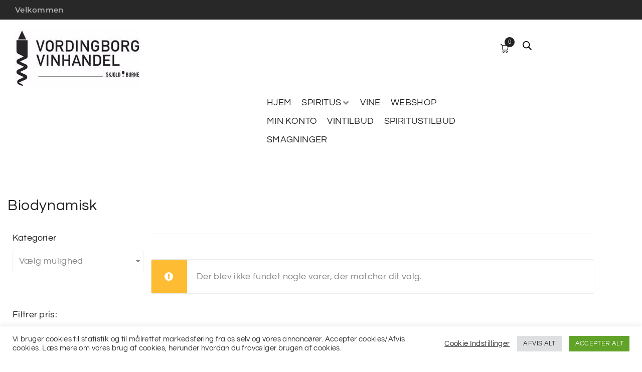

--- FILE ---
content_type: text/html; charset=UTF-8
request_url: https://vordingborgvinhandel.dk/vare-kategori/vin/biody/
body_size: 45926
content:
<!DOCTYPE html>
<html lang="da-DK">
<head>
<meta charset="UTF-8">
<link rel="profile" href="http://gmpg.org/xfn/11">
<link rel="pingback" href="https://vordingborgvinhandel.dk/xmlrpc.php">

<meta name="viewport" content="width=device-width, initial-scale=1" />
<meta name='robots' content='index, follow, max-image-preview:large, max-snippet:-1, max-video-preview:-1' />

	<!-- This site is optimized with the Yoast SEO plugin v25.1 - https://yoast.com/wordpress/plugins/seo/ -->
	<title>Biodynamisk - Vordingborg vinhandel</title>
	<link rel="canonical" href="https://vordingborgvinhandel.dk/vare-kategori/vin/biody/" />
	<meta property="og:locale" content="da_DK" />
	<meta property="og:type" content="article" />
	<meta property="og:title" content="Biodynamisk - Vordingborg vinhandel" />
	<meta property="og:description" content="Biodynamisk certificerede vine" />
	<meta property="og:url" content="https://vordingborgvinhandel.dk/vare-kategori/vin/biody/" />
	<meta property="og:site_name" content="Vordingborg vinhandel" />
	<meta name="twitter:card" content="summary_large_image" />
	<script type="application/ld+json" class="yoast-schema-graph">{"@context":"https://schema.org","@graph":[{"@type":"CollectionPage","@id":"https://vordingborgvinhandel.dk/vare-kategori/vin/biody/","url":"https://vordingborgvinhandel.dk/vare-kategori/vin/biody/","name":"Biodynamisk - Vordingborg vinhandel","isPartOf":{"@id":"https://vordingborgvinhandel.dk/#website"},"breadcrumb":{"@id":"https://vordingborgvinhandel.dk/vare-kategori/vin/biody/#breadcrumb"},"inLanguage":"da-DK"},{"@type":"BreadcrumbList","@id":"https://vordingborgvinhandel.dk/vare-kategori/vin/biody/#breadcrumb","itemListElement":[{"@type":"ListItem","position":1,"name":"Hjem","item":"https://vordingborgvinhandel.dk/"},{"@type":"ListItem","position":2,"name":"Vin","item":"https://vordingborgvinhandel.dk/vare-kategori/vin/"},{"@type":"ListItem","position":3,"name":"Biodynamisk"}]},{"@type":"WebSite","@id":"https://vordingborgvinhandel.dk/#website","url":"https://vordingborgvinhandel.dk/","name":"Vordingborg vinhandel","description":"Din genvej til god vin","potentialAction":[{"@type":"SearchAction","target":{"@type":"EntryPoint","urlTemplate":"https://vordingborgvinhandel.dk/?s={search_term_string}"},"query-input":{"@type":"PropertyValueSpecification","valueRequired":true,"valueName":"search_term_string"}}],"inLanguage":"da-DK"}]}</script>
	<!-- / Yoast SEO plugin. -->


<link rel='dns-prefetch' href='//www.googletagmanager.com' />
<link rel='dns-prefetch' href='//cdn.jsdelivr.net' />
<link rel='dns-prefetch' href='//fonts.googleapis.com' />
<link rel="alternate" type="application/rss+xml" title="Vordingborg vinhandel &raquo; Feed" href="https://vordingborgvinhandel.dk/feed/" />
<link rel="alternate" type="application/rss+xml" title="Vordingborg vinhandel &raquo;-kommentar-feed" href="https://vordingborgvinhandel.dk/comments/feed/" />
<link rel="alternate" type="application/rss+xml" title="Vordingborg vinhandel &raquo; Biodynamisk Kategori Feed" href="https://vordingborgvinhandel.dk/vare-kategori/vin/biody/feed/" />
<style id='wp-img-auto-sizes-contain-inline-css' type='text/css'>
img:is([sizes=auto i],[sizes^="auto," i]){contain-intrinsic-size:3000px 1500px}
/*# sourceURL=wp-img-auto-sizes-contain-inline-css */
</style>
<link rel='stylesheet' id='shipmondo-service-point-selector-block-style-css' href='https://vordingborgvinhandel.dk/wp-content/plugins/pakkelabels-for-woocommerce/public/build/blocks/service-point-selector/style-view.css?ver=4ffe73d575440c93dfc0' type='text/css' media='all' />
<link rel='stylesheet' id='swiper-css' href='https://vordingborgvinhandel.dk/wp-content/plugins/elementor/assets/lib/swiper/v8/css/swiper.min.css?ver=8.4.5' type='text/css' media='all' />
<link rel='stylesheet' id='e-swiper-css' href='https://vordingborgvinhandel.dk/wp-content/plugins/elementor/assets/css/conditionals/e-swiper.min.css?ver=3.34.3' type='text/css' media='all' />
<link rel='stylesheet' id='elementor-icons-shared-0-css' href='https://vordingborgvinhandel.dk/wp-content/plugins/elementor/assets/lib/font-awesome/css/fontawesome.min.css?ver=5.15.3' type='text/css' media='all' />
<link rel='stylesheet' id='elementor-icons-fa-solid-css' href='https://vordingborgvinhandel.dk/wp-content/plugins/elementor/assets/lib/font-awesome/css/solid.min.css?ver=5.15.3' type='text/css' media='all' />
<style id='wp-emoji-styles-inline-css' type='text/css'>

	img.wp-smiley, img.emoji {
		display: inline !important;
		border: none !important;
		box-shadow: none !important;
		height: 1em !important;
		width: 1em !important;
		margin: 0 0.07em !important;
		vertical-align: -0.1em !important;
		background: none !important;
		padding: 0 !important;
	}
/*# sourceURL=wp-emoji-styles-inline-css */
</style>
<link rel='stylesheet' id='wp-block-library-css' href='https://vordingborgvinhandel.dk/wp-includes/css/dist/block-library/style.min.css?ver=6.9' type='text/css' media='all' />
<style id='classic-theme-styles-inline-css' type='text/css'>
/*! This file is auto-generated */
.wp-block-button__link{color:#fff;background-color:#32373c;border-radius:9999px;box-shadow:none;text-decoration:none;padding:calc(.667em + 2px) calc(1.333em + 2px);font-size:1.125em}.wp-block-file__button{background:#32373c;color:#fff;text-decoration:none}
/*# sourceURL=/wp-includes/css/classic-themes.min.css */
</style>
<style id='global-styles-inline-css' type='text/css'>
:root{--wp--preset--aspect-ratio--square: 1;--wp--preset--aspect-ratio--4-3: 4/3;--wp--preset--aspect-ratio--3-4: 3/4;--wp--preset--aspect-ratio--3-2: 3/2;--wp--preset--aspect-ratio--2-3: 2/3;--wp--preset--aspect-ratio--16-9: 16/9;--wp--preset--aspect-ratio--9-16: 9/16;--wp--preset--color--black: #000000;--wp--preset--color--cyan-bluish-gray: #abb8c3;--wp--preset--color--white: #ffffff;--wp--preset--color--pale-pink: #f78da7;--wp--preset--color--vivid-red: #cf2e2e;--wp--preset--color--luminous-vivid-orange: #ff6900;--wp--preset--color--luminous-vivid-amber: #fcb900;--wp--preset--color--light-green-cyan: #7bdcb5;--wp--preset--color--vivid-green-cyan: #00d084;--wp--preset--color--pale-cyan-blue: #8ed1fc;--wp--preset--color--vivid-cyan-blue: #0693e3;--wp--preset--color--vivid-purple: #9b51e0;--wp--preset--gradient--vivid-cyan-blue-to-vivid-purple: linear-gradient(135deg,rgb(6,147,227) 0%,rgb(155,81,224) 100%);--wp--preset--gradient--light-green-cyan-to-vivid-green-cyan: linear-gradient(135deg,rgb(122,220,180) 0%,rgb(0,208,130) 100%);--wp--preset--gradient--luminous-vivid-amber-to-luminous-vivid-orange: linear-gradient(135deg,rgb(252,185,0) 0%,rgb(255,105,0) 100%);--wp--preset--gradient--luminous-vivid-orange-to-vivid-red: linear-gradient(135deg,rgb(255,105,0) 0%,rgb(207,46,46) 100%);--wp--preset--gradient--very-light-gray-to-cyan-bluish-gray: linear-gradient(135deg,rgb(238,238,238) 0%,rgb(169,184,195) 100%);--wp--preset--gradient--cool-to-warm-spectrum: linear-gradient(135deg,rgb(74,234,220) 0%,rgb(151,120,209) 20%,rgb(207,42,186) 40%,rgb(238,44,130) 60%,rgb(251,105,98) 80%,rgb(254,248,76) 100%);--wp--preset--gradient--blush-light-purple: linear-gradient(135deg,rgb(255,206,236) 0%,rgb(152,150,240) 100%);--wp--preset--gradient--blush-bordeaux: linear-gradient(135deg,rgb(254,205,165) 0%,rgb(254,45,45) 50%,rgb(107,0,62) 100%);--wp--preset--gradient--luminous-dusk: linear-gradient(135deg,rgb(255,203,112) 0%,rgb(199,81,192) 50%,rgb(65,88,208) 100%);--wp--preset--gradient--pale-ocean: linear-gradient(135deg,rgb(255,245,203) 0%,rgb(182,227,212) 50%,rgb(51,167,181) 100%);--wp--preset--gradient--electric-grass: linear-gradient(135deg,rgb(202,248,128) 0%,rgb(113,206,126) 100%);--wp--preset--gradient--midnight: linear-gradient(135deg,rgb(2,3,129) 0%,rgb(40,116,252) 100%);--wp--preset--font-size--small: 13px;--wp--preset--font-size--medium: 20px;--wp--preset--font-size--large: 36px;--wp--preset--font-size--x-large: 42px;--wp--preset--spacing--20: 0.44rem;--wp--preset--spacing--30: 0.67rem;--wp--preset--spacing--40: 1rem;--wp--preset--spacing--50: 1.5rem;--wp--preset--spacing--60: 2.25rem;--wp--preset--spacing--70: 3.38rem;--wp--preset--spacing--80: 5.06rem;--wp--preset--shadow--natural: 6px 6px 9px rgba(0, 0, 0, 0.2);--wp--preset--shadow--deep: 12px 12px 50px rgba(0, 0, 0, 0.4);--wp--preset--shadow--sharp: 6px 6px 0px rgba(0, 0, 0, 0.2);--wp--preset--shadow--outlined: 6px 6px 0px -3px rgb(255, 255, 255), 6px 6px rgb(0, 0, 0);--wp--preset--shadow--crisp: 6px 6px 0px rgb(0, 0, 0);}:where(.is-layout-flex){gap: 0.5em;}:where(.is-layout-grid){gap: 0.5em;}body .is-layout-flex{display: flex;}.is-layout-flex{flex-wrap: wrap;align-items: center;}.is-layout-flex > :is(*, div){margin: 0;}body .is-layout-grid{display: grid;}.is-layout-grid > :is(*, div){margin: 0;}:where(.wp-block-columns.is-layout-flex){gap: 2em;}:where(.wp-block-columns.is-layout-grid){gap: 2em;}:where(.wp-block-post-template.is-layout-flex){gap: 1.25em;}:where(.wp-block-post-template.is-layout-grid){gap: 1.25em;}.has-black-color{color: var(--wp--preset--color--black) !important;}.has-cyan-bluish-gray-color{color: var(--wp--preset--color--cyan-bluish-gray) !important;}.has-white-color{color: var(--wp--preset--color--white) !important;}.has-pale-pink-color{color: var(--wp--preset--color--pale-pink) !important;}.has-vivid-red-color{color: var(--wp--preset--color--vivid-red) !important;}.has-luminous-vivid-orange-color{color: var(--wp--preset--color--luminous-vivid-orange) !important;}.has-luminous-vivid-amber-color{color: var(--wp--preset--color--luminous-vivid-amber) !important;}.has-light-green-cyan-color{color: var(--wp--preset--color--light-green-cyan) !important;}.has-vivid-green-cyan-color{color: var(--wp--preset--color--vivid-green-cyan) !important;}.has-pale-cyan-blue-color{color: var(--wp--preset--color--pale-cyan-blue) !important;}.has-vivid-cyan-blue-color{color: var(--wp--preset--color--vivid-cyan-blue) !important;}.has-vivid-purple-color{color: var(--wp--preset--color--vivid-purple) !important;}.has-black-background-color{background-color: var(--wp--preset--color--black) !important;}.has-cyan-bluish-gray-background-color{background-color: var(--wp--preset--color--cyan-bluish-gray) !important;}.has-white-background-color{background-color: var(--wp--preset--color--white) !important;}.has-pale-pink-background-color{background-color: var(--wp--preset--color--pale-pink) !important;}.has-vivid-red-background-color{background-color: var(--wp--preset--color--vivid-red) !important;}.has-luminous-vivid-orange-background-color{background-color: var(--wp--preset--color--luminous-vivid-orange) !important;}.has-luminous-vivid-amber-background-color{background-color: var(--wp--preset--color--luminous-vivid-amber) !important;}.has-light-green-cyan-background-color{background-color: var(--wp--preset--color--light-green-cyan) !important;}.has-vivid-green-cyan-background-color{background-color: var(--wp--preset--color--vivid-green-cyan) !important;}.has-pale-cyan-blue-background-color{background-color: var(--wp--preset--color--pale-cyan-blue) !important;}.has-vivid-cyan-blue-background-color{background-color: var(--wp--preset--color--vivid-cyan-blue) !important;}.has-vivid-purple-background-color{background-color: var(--wp--preset--color--vivid-purple) !important;}.has-black-border-color{border-color: var(--wp--preset--color--black) !important;}.has-cyan-bluish-gray-border-color{border-color: var(--wp--preset--color--cyan-bluish-gray) !important;}.has-white-border-color{border-color: var(--wp--preset--color--white) !important;}.has-pale-pink-border-color{border-color: var(--wp--preset--color--pale-pink) !important;}.has-vivid-red-border-color{border-color: var(--wp--preset--color--vivid-red) !important;}.has-luminous-vivid-orange-border-color{border-color: var(--wp--preset--color--luminous-vivid-orange) !important;}.has-luminous-vivid-amber-border-color{border-color: var(--wp--preset--color--luminous-vivid-amber) !important;}.has-light-green-cyan-border-color{border-color: var(--wp--preset--color--light-green-cyan) !important;}.has-vivid-green-cyan-border-color{border-color: var(--wp--preset--color--vivid-green-cyan) !important;}.has-pale-cyan-blue-border-color{border-color: var(--wp--preset--color--pale-cyan-blue) !important;}.has-vivid-cyan-blue-border-color{border-color: var(--wp--preset--color--vivid-cyan-blue) !important;}.has-vivid-purple-border-color{border-color: var(--wp--preset--color--vivid-purple) !important;}.has-vivid-cyan-blue-to-vivid-purple-gradient-background{background: var(--wp--preset--gradient--vivid-cyan-blue-to-vivid-purple) !important;}.has-light-green-cyan-to-vivid-green-cyan-gradient-background{background: var(--wp--preset--gradient--light-green-cyan-to-vivid-green-cyan) !important;}.has-luminous-vivid-amber-to-luminous-vivid-orange-gradient-background{background: var(--wp--preset--gradient--luminous-vivid-amber-to-luminous-vivid-orange) !important;}.has-luminous-vivid-orange-to-vivid-red-gradient-background{background: var(--wp--preset--gradient--luminous-vivid-orange-to-vivid-red) !important;}.has-very-light-gray-to-cyan-bluish-gray-gradient-background{background: var(--wp--preset--gradient--very-light-gray-to-cyan-bluish-gray) !important;}.has-cool-to-warm-spectrum-gradient-background{background: var(--wp--preset--gradient--cool-to-warm-spectrum) !important;}.has-blush-light-purple-gradient-background{background: var(--wp--preset--gradient--blush-light-purple) !important;}.has-blush-bordeaux-gradient-background{background: var(--wp--preset--gradient--blush-bordeaux) !important;}.has-luminous-dusk-gradient-background{background: var(--wp--preset--gradient--luminous-dusk) !important;}.has-pale-ocean-gradient-background{background: var(--wp--preset--gradient--pale-ocean) !important;}.has-electric-grass-gradient-background{background: var(--wp--preset--gradient--electric-grass) !important;}.has-midnight-gradient-background{background: var(--wp--preset--gradient--midnight) !important;}.has-small-font-size{font-size: var(--wp--preset--font-size--small) !important;}.has-medium-font-size{font-size: var(--wp--preset--font-size--medium) !important;}.has-large-font-size{font-size: var(--wp--preset--font-size--large) !important;}.has-x-large-font-size{font-size: var(--wp--preset--font-size--x-large) !important;}
:where(.wp-block-post-template.is-layout-flex){gap: 1.25em;}:where(.wp-block-post-template.is-layout-grid){gap: 1.25em;}
:where(.wp-block-term-template.is-layout-flex){gap: 1.25em;}:where(.wp-block-term-template.is-layout-grid){gap: 1.25em;}
:where(.wp-block-columns.is-layout-flex){gap: 2em;}:where(.wp-block-columns.is-layout-grid){gap: 2em;}
:root :where(.wp-block-pullquote){font-size: 1.5em;line-height: 1.6;}
/*# sourceURL=global-styles-inline-css */
</style>
<style id='age-gate-custom-inline-css' type='text/css'>
:root{--ag-background-image-position: center center;--ag-background-image-opacity: 1;--ag-blur: 5px;}
/*# sourceURL=age-gate-custom-inline-css */
</style>
<link rel='stylesheet' id='age-gate-css' href='https://vordingborgvinhandel.dk/wp-content/plugins/age-gate/dist/main.css?ver=3.7.2' type='text/css' media='all' />
<style id='age-gate-options-inline-css' type='text/css'>
:root{--ag-background-image-position: center center;--ag-background-image-opacity: 1;--ag-blur: 5px;}
/*# sourceURL=age-gate-options-inline-css */
</style>
<link rel='stylesheet' id='contact-form-7-css' href='https://vordingborgvinhandel.dk/wp-content/plugins/contact-form-7/includes/css/styles.css?ver=6.1.4' type='text/css' media='all' />
<link rel='stylesheet' id='cookie-law-info-css' href='https://vordingborgvinhandel.dk/wp-content/plugins/cookie-law-info/legacy/public/css/cookie-law-info-public.css?ver=3.2.10' type='text/css' media='all' />
<link rel='stylesheet' id='cookie-law-info-gdpr-css' href='https://vordingborgvinhandel.dk/wp-content/plugins/cookie-law-info/legacy/public/css/cookie-law-info-gdpr.css?ver=3.2.10' type='text/css' media='all' />
<link rel='stylesheet' id='geist-sans-100-css' href='https://cdn.jsdelivr.net/npm/@fontsource/geist-sans@5.1.0/100.min.css?ver=6.9' type='text/css' media='all' />
<link rel='stylesheet' id='geist-sans-200-css' href='https://cdn.jsdelivr.net/npm/@fontsource/geist-sans@5.1.0/200.min.css?ver=6.9' type='text/css' media='all' />
<link rel='stylesheet' id='geist-sans-300-css' href='https://cdn.jsdelivr.net/npm/@fontsource/geist-sans@5.1.0/300.min.css?ver=6.9' type='text/css' media='all' />
<link rel='stylesheet' id='geist-sans-400-css' href='https://cdn.jsdelivr.net/npm/@fontsource/geist-sans@5.1.0/400.min.css?ver=6.9' type='text/css' media='all' />
<link rel='stylesheet' id='geist-sans-500-css' href='https://cdn.jsdelivr.net/npm/@fontsource/geist-sans@5.1.0/500.min.css?ver=6.9' type='text/css' media='all' />
<link rel='stylesheet' id='geist-sans-600-css' href='https://cdn.jsdelivr.net/npm/@fontsource/geist-sans@5.1.0/600.min.css?ver=6.9' type='text/css' media='all' />
<link rel='stylesheet' id='geist-sans-700-css' href='https://cdn.jsdelivr.net/npm/@fontsource/geist-sans@5.1.0/700.min.css?ver=6.9' type='text/css' media='all' />
<link rel='stylesheet' id='geist-sans-800-css' href='https://cdn.jsdelivr.net/npm/@fontsource/geist-sans@5.1.0/800.min.css?ver=6.9' type='text/css' media='all' />
<style id='woocommerce-inline-inline-css' type='text/css'>
.woocommerce form .form-row .required { visibility: visible; }
/*# sourceURL=woocommerce-inline-inline-css */
</style>
<link rel='stylesheet' id='dgwt-wcas-style-css' href='https://vordingborgvinhandel.dk/wp-content/plugins/ajax-search-for-woocommerce/assets/css/style.min.css?ver=1.32.2' type='text/css' media='all' />
<link rel='stylesheet' id='woostroid2-theme-style-css' href='https://vordingborgvinhandel.dk/wp-content/themes/woostroid2/style.css?ver=6.9' type='text/css' media='all' />
<style id='woostroid2-theme-style-inline-css' type='text/css'>
/* #Typography */body {font-style: normal;font-weight: 400;font-size: 18px;line-height: 1.55;font-family: Questrial, sans-serif;letter-spacing: 0.36px;text-align: left;color: #888888;}h1,.h1-style {font-style: normal;font-weight: 400;font-size: 39px;line-height: 1.23;font-family: Questrial, sans-serif;letter-spacing: 1.28px;text-align: inherit;color: #222222;}h2,.h2-style {font-style: normal;font-weight: 400;font-size: 26px;line-height: 1.23;font-family: Questrial, sans-serif;letter-spacing: 0.84px;text-align: inherit;color: #222222;}h3,.h3-style {font-style: normal;font-weight: 400;font-size: 21px;line-height: 1.23;font-family: Questrial, sans-serif;letter-spacing: 0.6px;text-align: inherit;color: #222222;}h4,.h4-style {font-style: normal;font-weight: 400;font-size: 24px;line-height: 1.5;font-family: Questrial, sans-serif;letter-spacing: 0px;text-align: inherit;color: #222222;}h5,.h5-style {font-style: normal;font-weight: 400;font-size: 18px;line-height: 1.5;font-family: Questrial, sans-serif;letter-spacing: 0px;text-align: inherit;color: #222222;}h6,.h6-style {font-style: normal;font-weight: 400;font-size: 16px;line-height: 1.43;font-family: Questrial, sans-serif;letter-spacing: 0px;text-align: inherit;color: #222222;}@media (min-width: 1200px) {h1,.h1-style { font-size: 64px; }h2,.h2-style { font-size: 42px; }h3,.h3-style { font-size: 28px; }}a,h1 a:hover,h2 a:hover,h3 a:hover,h4 a:hover,h5 a:hover,h6 a:hover { color: #222222; }a:hover { color: #888888; }blockquote {color: #222222;}/* #Header */.site-header__wrap {background-color: #ffffff;background-repeat: repeat;background-position: center top;background-attachment: scroll;;}/* ##Top Panel */.top-panel {color: #888888;background-color: #ffffff;}/* #Main Menu */.main-navigation {font-style: normal;font-weight: 400;font-size: 14px;line-height: 1.4;font-family: Questrial, sans-serif;letter-spacing: 0px;}.main-navigation a,.menu-item-has-children:before {color: #888888;}.main-navigation a:hover,.main-navigation .current_page_item>a,.main-navigation .current-menu-item>a,.main-navigation .current_page_ancestor>a,.main-navigation .current-menu-ancestor>a {color: #888888;}/* #Mobile Menu */.mobile-menu-toggle-button {color: #ffffff;background-color: #222222;}/* #Social */.social-list a {color: #888888;}.social-list a:hover {color: #222222;}/* #Breadcrumbs */.breadcrumbs_item {font-style: normal;font-weight: 400;font-size: 11px;line-height: 1.5;font-family: Questrial, sans-serif;letter-spacing: 0px;}.breadcrumbs_item_sep,.breadcrumbs_item_link {color: #888888;}.breadcrumbs_item_link:hover {color: #222222;}/* #Post navigation */.post-navigation i {color: #888888;}.post-navigation .nav-links a:hover .post-title,.post-navigation .nav-links a:hover .nav-text {color: #222222;}.post-navigation .nav-links a:hover i {color: #888888;}/* #Pagination */.pagination .page-numbers,.page-links > span,.page-links > a {color: #888888;}.pagination a.page-numbers:hover,.pagination .page-numbers.current,.page-links > a:hover,.page-links > span {color: #888888;}.pagination .next,.pagination .prev {color: #222222;}.pagination .next:hover,.pagination .prev:hover {color: #888888;}/* #Button Appearance Styles (regular scheme) */.btn,button,input[type='button'],input[type='reset'],input[type='submit'] {font-style: normal;font-weight: 400;font-size: 16px;line-height: 1;font-family: Questrial, sans-serif;letter-spacing: 0.32px;color: #ffffff;background-color: #222222;}.btn:hover,button:hover,input[type='button']:hover,input[type='reset']:hover,input[type='submit']:hover,input[type='reset']:hover {color: #ffffff;background-color: rgb(72,72,72);}.btn.invert-button {color: #ffffff;}.btn.invert-button:hover {color: #ffffff;border-color: #222222;background-color: #222222;}input,optgroup,select,textarea {font-size: 18px;}/* #Comment, Contact, Password Forms */.comment-form .submit,.wpcf7-submit,.post-password-form label + input {font-style: normal;font-weight: 400;font-size: 16px;line-height: 1;font-family: Questrial, sans-serif;letter-spacing: 0.32px;color: #ffffff;background-color: #222222;}.comment-form .submit:hover,.wpcf7-submit:hover,.post-password-form label + input:hover {color: #ffffff;background-color: rgb(72,72,72);}.comment-reply-title {font-style: normal;font-weight: 400;font-size: 24px;line-height: 1.5;font-family: Questrial, sans-serif;letter-spacing: 0px;color: #222222;}/* Cookies consent */.comment-form-cookies-consent input[type='checkbox']:checked ~ label[for=wp-comment-cookies-consent]:before {color: #ffffff;border-color: #222222;background-color: #222222;}/* #Comment Reply Link */#cancel-comment-reply-link {color: #222222;}#cancel-comment-reply-link:hover {color: #888888;}/* #Comment item */.comment-body .fn {font-style: normal;font-weight: 400;font-size: 16px;line-height: 1.43;font-family: Questrial, sans-serif;letter-spacing: 0px;color: #222222;}.comment-date__time {color: #888888;}.comment-reply-link {font-style: normal;font-weight: 400;font-size: 16px;line-height: 1;font-family: Questrial, sans-serif;letter-spacing: 0.32px;}/* #Input Placeholders */::-webkit-input-placeholder { color: #888888; }::-moz-placeholder{ color: #888888; }:-moz-placeholder{ color: #888888; }:-ms-input-placeholder{ color: #888888; }/* #Entry Meta */.posted-on,.cat-links,.byline,.tags-links {color: #888888;}.comments-button {color: #888888;}.comments-button:hover {color: #ffffff;background-color: #222222;}.btn-style .post-categories a {color: #ffffff;background-color: #222222;}.btn-style .post-categories a:hover {color: #ffffff;background-color: rgb(72,72,72);}.sticky-label {color: #ffffff;background-color: #222222;}/* Posts List Item Invert */.invert-hover.has-post-thumbnail:hover,.invert-hover.has-post-thumbnail:hover .posted-on,.invert-hover.has-post-thumbnail:hover .cat-links,.invert-hover.has-post-thumbnail:hover .byline,.invert-hover.has-post-thumbnail:hover .tags-links,.invert-hover.has-post-thumbnail:hover .entry-meta,.invert-hover.has-post-thumbnail:hover a,.invert-hover.has-post-thumbnail:hover .btn-icon,.invert-item.has-post-thumbnail,.invert-item.has-post-thumbnail .posted-on,.invert-item.has-post-thumbnail .cat-links,.invert-item.has-post-thumbnail .byline,.invert-item.has-post-thumbnail .tags-links,.invert-item.has-post-thumbnail .entry-meta,.invert-item.has-post-thumbnail a,.invert-item.has-post-thumbnail .btn:hover,.invert-item.has-post-thumbnail .btn-style .post-categories a:hover,.invert,.invert .entry-title,.invert a,.invert .byline,.invert .posted-on,.invert .cat-links,.invert .tags-links {color: #ffffff;}.invert-hover.has-post-thumbnail:hover a:hover,.invert-hover.has-post-thumbnail:hover .btn-icon:hover,.invert-item.has-post-thumbnail a:hover,.invert a:hover {color: #222222;}.invert-hover.has-post-thumbnail .btn,.invert-item.has-post-thumbnail .comments-button,.posts-list--default.list-style-v10 .invert.default-item .comments-button{color: #ffffff;background-color: #222222;}.invert-hover.has-post-thumbnail .btn:hover,.invert-item.has-post-thumbnail .comments-button:hover,.posts-list--default.list-style-v10 .invert.default-item .comments-button:hover {color: #222222;background-color: #ffffff;}/* Default Posts List */.list-style-v8 .comments-link {color: #888888;}.list-style-v8 .comments-link:hover {color: #888888;}/* Creative Posts List */.creative-item .entry-title a:hover {color: #222222;}.list-style-default .creative-item a,.creative-item .btn-icon {color: #888888;}.list-style-default .creative-item a:hover,.creative-item .btn-icon:hover {color: #222222;}.list-style-default .creative-item .btn,.list-style-default .creative-item .btn:hover,.list-style-default .creative-item .comments-button:hover {color: #ffffff;}.creative-item__title-first-letter {font-style: normal;font-weight: 400;font-family: Questrial, sans-serif;color: #222222;}.posts-list--creative.list-style-v10 .creative-item:before {background-color: #222222;box-shadow: 0px 0px 0px 8px rgba(34,34,34,0.25);}.posts-list--creative.list-style-v10 .creative-item__post-date {font-style: normal;font-weight: 400;font-size: 24px;line-height: 1.5;font-family: Questrial, sans-serif;letter-spacing: 0px;color: #222222;}.posts-list--creative.list-style-v10 .creative-item__post-date a {color: #222222;}.posts-list--creative.list-style-v10 .creative-item__post-date a:hover {color: #888888;}/* Creative Posts List style-v2 */.list-style-v2 .creative-item .entry-title,.list-style-v9 .creative-item .entry-title {font-style: normal;font-weight: 400;font-size: 24px;line-height: 1.5;font-family: Questrial, sans-serif;letter-spacing: 0px;}/* Image Post Format */.post_format-post-format-image .post-thumbnail__link:before {color: #ffffff;background-color: #222222;}/* Gallery Post Format */.post_format-post-format-gallery .swiper-button-prev,.post_format-post-format-gallery .swiper-button-next {color: #888888;}.post_format-post-format-gallery .swiper-button-prev:hover,.post_format-post-format-gallery .swiper-button-next:hover {color: #888888;}/* Link Post Format */.post_format-post-format-quote .post-format-quote {color: #ffffff;background-color: #222222;}.post_format-post-format-quote .post-format-quote:before {color: #222222;background-color: #ffffff;}/* Post Author */.post-author__title a {color: #222222;}.post-author__title a:hover {color: #888888;}.invert .post-author__title a {color: #ffffff;}.invert .post-author__title a:hover {color: #222222;}/* Single Post */.single-post blockquote {border-color: #222222;}.single-post:not(.post-template-single-layout-4):not(.post-template-single-layout-7) .tags-links a:hover {color: #ffffff;border-color: #222222;background-color: #222222;}.single-header-3 .post-author .byline,.single-header-4 .post-author .byline,.single-header-5 .post-author .byline {font-style: normal;font-weight: 400;font-size: 24px;line-height: 1.5;font-family: Questrial, sans-serif;letter-spacing: 0px;}.single-header-8,.single-header-10 .entry-header {background-color: #222222;}.single-header-8.invert a:hover,.single-header-10.invert a:hover {color: rgba(255,255,255,0.5);}.single-header-3 a.comments-button,.single-header-10 a.comments-button {border: 1px solid #ffffff;}.single-header-3 a.comments-button:hover,.single-header-10 a.comments-button:hover {color: #222222;background-color: #ffffff;}/* Page preloader */.page-preloader {border-top-color: #222222;border-right-color: #222222;}/* Logo */.site-logo__link,.site-logo__link:hover {color: #222222;}/* Page title */.page-title {font-style: normal;font-weight: 400;font-size: 26px;line-height: 1.23;font-family: Questrial, sans-serif;letter-spacing: 0.84px;color: #222222;}@media (min-width: 1200px) {.page-title { font-size: 42px; }}/* Grid Posts List */.posts-list.list-style-v3 .comments-link {border-color: #222222;}.posts-list.list-style-v4 .comments-link {color: #888888;}.posts-list.list-style-v4 .posts-list__item.grid-item .grid-item-wrap .comments-link:hover {color: #ffffff;background-color: #222222;}/* Posts List Grid Item Invert */.grid-item-wrap.invert,.grid-item-wrap.invert .posted-on,.grid-item-wrap.invert .cat-links,.grid-item-wrap.invert .byline,.grid-item-wrap.invert .tags-links,.grid-item-wrap.invert .entry-meta,.grid-item-wrap.invert a,.grid-item-wrap.invert .btn-icon,.grid-item-wrap.invert .comments-button {color: #ffffff;}/* Posts List Grid-5 Item Invert */.list-style-v5 .grid-item-wrap.invert .posted-on,.list-style-v5 .grid-item-wrap.invert .cat-links,.list-style-v5 .grid-item-wrap.invert .byline,.list-style-v5 .grid-item-wrap.invert .tags-links,.list-style-v5 .grid-item-wrap.invert .posted-on a,.list-style-v5 .grid-item-wrap.invert .cat-links a,.list-style-v5 .grid-item-wrap.invert .tags-links a,.list-style-v5 .grid-item-wrap.invert .byline a,.list-style-v5 .grid-item-wrap.invert .comments-link,.list-style-v5 .grid-item-wrap.invert .entry-title a:hover {color: #222222;}.list-style-v5 .grid-item-wrap.invert .posted-on a:hover,.list-style-v5 .grid-item-wrap.invert .cat-links a:hover,.list-style-v5 .grid-item-wrap.invert .tags-links a:hover,.list-style-v5 .grid-item-wrap.invert .byline a:hover,.list-style-v5 .grid-item-wrap.invert .comments-link:hover {color: #ffffff;}/* Posts List Grid-6 Item Invert */.posts-list.list-style-v6 .posts-list__item.grid-item .grid-item-wrap .cat-links a,.posts-list.list-style-v7 .posts-list__item.grid-item .grid-item-wrap .cat-links a {color: #ffffff;background-color: #222222;}.posts-list.list-style-v6 .posts-list__item.grid-item .grid-item-wrap .cat-links a:hover,.posts-list.list-style-v7 .posts-list__item.grid-item .grid-item-wrap .cat-links a:hover {color: #ffffff;background-color: rgb(72,72,72);}.posts-list.list-style-v9 .posts-list__item.grid-item .grid-item-wrap .entry-header .entry-title {font-weight : 400;}/* Grid 7 */.list-style-v7 .grid-item-wrap.invert .posted-on a:hover,.list-style-v7 .grid-item-wrap.invert .cat-links a:hover,.list-style-v7 .grid-item-wrap.invert .tags-links a:hover,.list-style-v7 .grid-item-wrap.invert .byline a:hover,.list-style-v7 .grid-item-wrap.invert .comments-link:hover,.list-style-v7 .grid-item-wrap.invert .entry-title a:hover,.list-style-v6 .grid-item-wrap.invert .posted-on a:hover,.list-style-v6 .grid-item-wrap.invert .cat-links a:hover,.list-style-v6 .grid-item-wrap.invert .tags-links a:hover,.list-style-v6 .grid-item-wrap.invert .byline a:hover,.list-style-v6 .grid-item-wrap.invert .comments-link:hover,.list-style-v6 .grid-item-wrap.invert .entry-title a:hover {color: #222222;}.list-style-v7 .grid-item-wrap.invert .posted-on,.list-style-v7 .grid-item-wrap.invert .cat-links,.list-style-v7 .grid-item-wrap.invert .byline,.list-style-v7 .grid-item-wrap.invert .tags-links,.list-style-v7 .grid-item-wrap.invert .posted-on a,.list-style-v7 .grid-item-wrap.invert .cat-links a,.list-style-v7 .grid-item-wrap.invert .tags-links a,.list-style-v7 .grid-item-wrap.invert .byline a,.list-style-v7 .grid-item-wrap.invert .comments-link,.list-style-v7 .grid-item-wrap.invert .entry-title a,.list-style-v7 .grid-item-wrap.invert .entry-content p,.list-style-v6 .grid-item-wrap.invert .posted-on,.list-style-v6 .grid-item-wrap.invert .cat-links,.list-style-v6 .grid-item-wrap.invert .byline,.list-style-v6 .grid-item-wrap.invert .tags-links,.list-style-v6 .grid-item-wrap.invert .posted-on a,.list-style-v6 .grid-item-wrap.invert .cat-links a,.list-style-v6 .grid-item-wrap.invert .tags-links a,.list-style-v6 .grid-item-wrap.invert .byline a,.list-style-v6 .grid-item-wrap.invert .comments-link,.list-style-v6 .grid-item-wrap.invert .entry-title a,.list-style-v6 .grid-item-wrap.invert .entry-content p {color: #ffffff;}.posts-list.list-style-v7 .grid-item .grid-item-wrap .entry-footer .comments-link:hover,.posts-list.list-style-v6 .grid-item .grid-item-wrap .entry-footer .comments-link:hover,.posts-list.list-style-v6 .posts-list__item.grid-item .grid-item-wrap .btn:hover,.posts-list.list-style-v7 .posts-list__item.grid-item .grid-item-wrap .btn:hover {color: #222222;border-color: #222222;}.posts-list.list-style-v10 .grid-item-inner .space-between-content .comments-link {color: #888888;}.posts-list.list-style-v10 .grid-item-inner .space-between-content .comments-link:hover {color: #222222;}.posts-list.list-style-v10 .posts-list__item.justify-item .justify-item-inner .entry-title a {color: #888888;}.posts-list.posts-list--vertical-justify.list-style-v10 .posts-list__item.justify-item .justify-item-inner .entry-title a:hover{color: #ffffff;background-color: #222222;}.posts-list.list-style-v5 .posts-list__item.justify-item .justify-item-inner.invert .cat-links a:hover,.posts-list.list-style-v8 .posts-list__item.justify-item .justify-item-inner.invert .cat-links a:hover {color: #ffffff;background-color: rgb(72,72,72);}.posts-list.list-style-v5 .posts-list__item.justify-item .justify-item-inner.invert .cat-links a,.posts-list.list-style-v8 .posts-list__item.justify-item .justify-item-inner.invert .cat-links a{color: #ffffff;background-color: #222222;}.list-style-v8 .justify-item-inner.invert .posted-on,.list-style-v8 .justify-item-inner.invert .cat-links,.list-style-v8 .justify-item-inner.invert .byline,.list-style-v8 .justify-item-inner.invert .tags-links,.list-style-v8 .justify-item-inner.invert .posted-on a,.list-style-v8 .justify-item-inner.invert .cat-links a,.list-style-v8 .justify-item-inner.invert .tags-links a,.list-style-v8 .justify-item-inner.invert .byline a,.list-style-v8 .justify-item-inner.invert .comments-link,.list-style-v8 .justify-item-inner.invert .entry-title a,.list-style-v8 .justify-item-inner.invert .entry-content p,.list-style-v5 .justify-item-inner.invert .posted-on,.list-style-v5 .justify-item-inner.invert .cat-links,.list-style-v5 .justify-item-inner.invert .byline,.list-style-v5 .justify-item-inner.invert .tags-links,.list-style-v5 .justify-item-inner.invert .posted-on a,.list-style-v5 .justify-item-inner.invert .cat-links a,.list-style-v5 .justify-item-inner.invert .tags-links a,.list-style-v5 .justify-item-inner.invert .byline a,.list-style-v5 .justify-item-inner.invert .comments-link,.list-style-v5 .justify-item-inner.invert .entry-title a,.list-style-v5 .justify-item-inner.invert .entry-content p,.list-style-v4 .justify-item-inner.invert .posted-on:hover,.list-style-v4 .justify-item-inner.invert .cat-links,.list-style-v4 .justify-item-inner.invert .byline,.list-style-v4 .justify-item-inner.invert .tags-links,.list-style-v4 .justify-item-inner.invert .posted-on a,.list-style-v4 .justify-item-inner.invert .cat-links a,.list-style-v4 .justify-item-inner.invert .tags-links a,.list-style-v4 .justify-item-inner.invert .byline a,.list-style-v4 .justify-item-inner.invert .comments-link,.list-style-v4 .justify-item-inner.invert .entry-title a,.list-style-v4 .justify-item-inner.invert .entry-content p {color: #ffffff;}.list-style-v8 .justify-item-inner.invert .posted-on a:hover,.list-style-v8 .justify-item-inner.invert .cat-links a:hover,.list-style-v8 .justify-item-inner.invert .tags-links a:hover,.list-style-v8 .justify-item-inner.invert .byline a:hover,.list-style-v8 .justify-item-inner.invert .comments-link:hover,.list-style-v8 .justify-item-inner.invert .entry-title a:hover,.list-style-v5 .justify-item-inner.invert .posted-on a:hover,.list-style-v5 .justify-item-inner.invert .cat-links a:hover,.list-style-v5 .justify-item-inner.invert .tags-links a:hover,.list-style-v5 .justify-item-inner.invert .byline a:hover,.list-style-v5 .justify-item-inner.invert .entry-title a:hover,.list-style-v4 .justify-item-inner.invert .posted-on a,.list-style-v4 .justify-item-inner.invert .cat-links a:hover,.list-style-v4 .justify-item-inner.invert .tags-links a:hover,.list-style-v4 .justify-item-inner.invert .byline a:hover,.list-style-v4 .justify-item-inner.invert .comments-link:hover,.list-style-v4 .justify-item-inner.invert .entry-title a:hover{color: #222222;}.posts-list.list-style-v5 .justify-item .justify-item-wrap .entry-footer .comments-link:hover {border-color: #222222;}.list-style-v4 .justify-item-inner.invert .btn:hover,.list-style-v6 .justify-item-wrap.invert .btn:hover,.list-style-v8 .justify-item-inner.invert .btn:hover {color: #ffffff;}.posts-list.posts-list--vertical-justify.list-style-v5 .posts-list__item.justify-item .justify-item-wrap .entry-footer .comments-link:hover,.posts-list.posts-list--vertical-justify.list-style-v5 .posts-list__item.justify-item .justify-item-wrap .entry-footer .btn:hover {color: #222222;border-color: #222222;}/* masonry Posts List */.posts-list.list-style-v3 .comments-link {border-color: #222222;}.posts-list.list-style-v4 .comments-link {color: #888888;}.posts-list.list-style-v4 .posts-list__item.masonry-item .masonry-item-wrap .comments-link:hover {color: #ffffff;background-color: #222222;}/* Posts List masonry Item Invert */.masonry-item-wrap.invert,.masonry-item-wrap.invert .posted-on,.masonry-item-wrap.invert .cat-links,.masonry-item-wrap.invert .byline,.masonry-item-wrap.invert .tags-links,.masonry-item-wrap.invert .entry-meta,.masonry-item-wrap.invert a,.masonry-item-wrap.invert .btn-icon,.masonry-item-wrap.invert .comments-button {color: #ffffff;}/* Posts List masonry-5 Item Invert */.list-style-v5 .masonry-item-wrap.invert .posted-on,.list-style-v5 .masonry-item-wrap.invert .cat-links,.list-style-v5 .masonry-item-wrap.invert .byline,.list-style-v5 .masonry-item-wrap.invert .tags-links,.list-style-v5 .masonry-item-wrap.invert .posted-on a,.list-style-v5 .masonry-item-wrap.invert .cat-links a,.list-style-v5 .masonry-item-wrap.invert .tags-links a,.list-style-v5 .masonry-item-wrap.invert .byline a,.list-style-v5 .masonry-item-wrap.invert .comments-link,.list-style-v5 .masonry-item-wrap.invert .entry-title a:hover {color: #222222;}.list-style-v5 .masonry-item-wrap.invert .posted-on a:hover,.list-style-v5 .masonry-item-wrap.invert .cat-links a:hover,.list-style-v5 .masonry-item-wrap.invert .tags-links a:hover,.list-style-v5 .masonry-item-wrap.invert .byline a:hover,.list-style-v5 .masonry-item-wrap.invert .comments-link:hover {color: #ffffff;}.posts-list.list-style-v10 .masonry-item-inner .space-between-content .comments-link {color: #888888;}.posts-list.list-style-v10 .masonry-item-inner .space-between-content .comments-link:hover {color: #222222;}.widget_recent_entries a,.widget_recent_comments a {font-style: normal;font-weight: 400;font-size: 16px;line-height: 1.43;font-family: Questrial, sans-serif;letter-spacing: 0px;color: #222222;}.widget_recent_entries a:hover,.widget_recent_comments a:hover {color: #222222;}.widget_recent_entries .post-date,.widget_recent_comments .recentcomments {color: #888888;}.widget_recent_comments .comment-author-link a {color: #888888;}.widget_recent_comments .comment-author-link a:hover {color: #222222;}.widget_calendar th,.widget_calendar caption {color: #222222;}.widget_calendar tbody td a {color: #888888;}.widget_calendar tbody td a:hover {color: #ffffff;background-color: #222222;}.widget_calendar tfoot td a {color: #888888;}.widget_calendar tfoot td a:hover {color: #888888;}/* Preloader */.jet-smart-listing-wrap.jet-processing + div.jet-smart-listing-loading,div.wpcf7 .ajax-loader {border-top-color: #222222;border-right-color: #222222;}/* Woocommerce tabs */.shop_attributes {font-style: normal;font-weight: 400;font-size: 16px;line-height: 1.43;font-family: Questrial, sans-serif;letter-spacing: 0px;text-align: inherit;}.shop_attributes tr td,.comment-form label {color: #222222;}.shop_attributes p {color: #888888;}.woocommerce-Reviews .meta,.comment_container .star-rating,.comment_container .star-rating:before,.comment-form-rating .stars a.active,.comment-form-rating .stars a:hover,.comment-form-rating .stars:hover a{color: #222222;}.woocommerce-review__author {font-weight: inherit;}
/*# sourceURL=woostroid2-theme-style-inline-css */
</style>
<link rel='stylesheet' id='woostroid2-child-theme-style-css' href='https://vordingborgvinhandel.dk/wp-content/themes/woostroid2-child/style.css?ver=1.0.0' type='text/css' media='all' />
<link rel='stylesheet' id='blog-layouts-module-css' href='https://vordingborgvinhandel.dk/wp-content/themes/woostroid2/inc/modules/blog-layouts/assets/css/blog-layouts-module.css?ver=1.0.9' type='text/css' media='all' />
<link rel='stylesheet' id='woostroid-css' href='https://vordingborgvinhandel.dk/wp-content/themes/woostroid2/inc/modules/woo-extra/assets/lib/woostroid/woostroid.css?ver=1.0.9' type='text/css' media='all' />
<link rel='stylesheet' id='woo-extra-styles-css' href='https://vordingborgvinhandel.dk/wp-content/themes/woostroid2/inc/modules/woo-extra/assets/css/woo-extra-styles.css?ver=1.0.9' type='text/css' media='all' />
<link rel='stylesheet' id='woo-extra-module-css' href='https://vordingborgvinhandel.dk/wp-content/themes/woostroid2/inc/modules/woo-extra/assets/css/woo-extra-module.css?ver=1.0.9' type='text/css' media='all' />
<link rel='stylesheet' id='woostroid2-woocommerce-style-css' href='https://vordingborgvinhandel.dk/wp-content/themes/woostroid2/inc/modules/woo/assets/css/woo-module.css?ver=1.0.9' type='text/css' media='all' />
<link rel='stylesheet' id='cx-google-fonts-woostroid2-css' href='//fonts.googleapis.com/css?family=Questrial%3A400%2C700&#038;subset=latin&#038;ver=6.9' type='text/css' media='all' />
<link rel='stylesheet' id='cx-google-fonts-jet_menu_options-css' href='//fonts.googleapis.com/css?family=Questrial%3A400&#038;subset=latin&#038;ver=6.9' type='text/css' media='all' />
<link rel='stylesheet' id='jet-menu-public-styles-css' href='https://vordingborgvinhandel.dk/wp-content/plugins/jet-menu/assets/public/css/public.css?ver=2.4.10' type='text/css' media='all' />
<link rel='stylesheet' id='jet-popup-frontend-css' href='https://vordingborgvinhandel.dk/wp-content/plugins/jet-popup/assets/css/jet-popup-frontend.css?ver=2.0.13' type='text/css' media='all' />
<link rel='stylesheet' id='photoswipe-css' href='https://vordingborgvinhandel.dk/wp-content/plugins/woocommerce/assets/css/photoswipe/photoswipe.min.css?ver=10.4.3' type='text/css' media='all' />
<link rel='stylesheet' id='photoswipe-default-skin-css' href='https://vordingborgvinhandel.dk/wp-content/plugins/woocommerce/assets/css/photoswipe/default-skin/default-skin.min.css?ver=10.4.3' type='text/css' media='all' />
<link rel='stylesheet' id='jet-cw-frontend-css' href='https://vordingborgvinhandel.dk/wp-content/plugins/jet-compare-wishlist/assets/css/frontend.css?ver=1.5.10' type='text/css' media='all' />
<link rel='stylesheet' id='jet-cw-widget-cw-button-css' href='https://vordingborgvinhandel.dk/wp-content/plugins/jet-compare-wishlist/assets/css/widgets/cw-button.css?ver=1.5.10' type='text/css' media='all' />
<link rel='stylesheet' id='jet-woo-builder-css' href='https://vordingborgvinhandel.dk/wp-content/plugins/jet-woo-builder/assets/css/frontend.css?ver=2.1.20' type='text/css' media='all' />
<style id='jet-woo-builder-inline-css' type='text/css'>
@font-face {
				font-family: "WooCommerce";
				font-weight: normal;
				font-style: normal;
				src: url("https://vordingborgvinhandel.dk/wp-content/plugins/woocommerce/assets/fonts/WooCommerce.eot");
				src: url("https://vordingborgvinhandel.dk/wp-content/plugins/woocommerce/assets/fonts/WooCommerce.eot?#iefix") format("embedded-opentype"),
					 url("https://vordingborgvinhandel.dk/wp-content/plugins/woocommerce/assets/fonts/WooCommerce.woff") format("woff"),
					 url("https://vordingborgvinhandel.dk/wp-content/plugins/woocommerce/assets/fonts/WooCommerce.ttf") format("truetype"),
					 url("https://vordingborgvinhandel.dk/wp-content/plugins/woocommerce/assets/fonts/WooCommerce.svg#WooCommerce") format("svg");
			}
/*# sourceURL=jet-woo-builder-inline-css */
</style>
<link rel='stylesheet' id='jet-woo-builder-frontend-font-css' href='https://vordingborgvinhandel.dk/wp-content/plugins/jet-woo-builder/assets/css/lib/jetwoobuilder-frontend-font/css/jetwoobuilder-frontend-font.css?ver=2.1.20' type='text/css' media='all' />
<link rel='stylesheet' id='mediaelement-css' href='https://vordingborgvinhandel.dk/wp-includes/js/mediaelement/mediaelementplayer-legacy.min.css?ver=4.2.17' type='text/css' media='all' />
<link rel='stylesheet' id='jet-gallery-frontend-css' href='https://vordingborgvinhandel.dk/wp-content/plugins/jet-woo-product-gallery/assets/css/frontend.css?ver=2.1.22.1' type='text/css' media='all' />
<link rel='stylesheet' id='jet-gallery-widget-gallery-anchor-nav-css' href='https://vordingborgvinhandel.dk/wp-content/plugins/jet-woo-product-gallery/assets/css/widgets/gallery-anchor-nav.css?ver=2.1.22.1' type='text/css' media='all' />
<link rel='stylesheet' id='jet-gallery-widget-gallery-grid-css' href='https://vordingborgvinhandel.dk/wp-content/plugins/jet-woo-product-gallery/assets/css/widgets/gallery-grid.css?ver=2.1.22.1' type='text/css' media='all' />
<link rel='stylesheet' id='jet-gallery-widget-gallery-modern-css' href='https://vordingborgvinhandel.dk/wp-content/plugins/jet-woo-product-gallery/assets/css/widgets/gallery-modern.css?ver=2.1.22.1' type='text/css' media='all' />
<link rel='stylesheet' id='jet-gallery-widget-gallery-slider-css' href='https://vordingborgvinhandel.dk/wp-content/plugins/jet-woo-product-gallery/assets/css/widgets/gallery-slider.css?ver=2.1.22.1' type='text/css' media='all' />
<link rel='stylesheet' id='jet-blocks-css' href='https://vordingborgvinhandel.dk/wp-content/uploads/elementor/css/custom-jet-blocks.css?ver=1.3.18' type='text/css' media='all' />
<link rel='stylesheet' id='elementor-icons-css' href='https://vordingborgvinhandel.dk/wp-content/plugins/elementor/assets/lib/eicons/css/elementor-icons.min.css?ver=5.46.0' type='text/css' media='all' />
<link rel='stylesheet' id='elementor-frontend-css' href='https://vordingborgvinhandel.dk/wp-content/plugins/elementor/assets/css/frontend.min.css?ver=3.34.3' type='text/css' media='all' />
<style id='elementor-frontend-inline-css' type='text/css'>
.elementor-kit-1{--e-global-color-primary:#6EC1E4;--e-global-color-secondary:#54595F;--e-global-color-text:#7A7A7A;--e-global-color-accent:#61CE70;--e-global-typography-primary-font-family:"Roboto";--e-global-typography-primary-font-weight:600;--e-global-typography-secondary-font-family:"Roboto Slab";--e-global-typography-secondary-font-weight:400;--e-global-typography-text-font-family:"Roboto";--e-global-typography-text-font-weight:400;--e-global-typography-accent-font-family:"Roboto";--e-global-typography-accent-font-weight:500;}.elementor-kit-1 e-page-transition{background-color:#FFBC7D;}.elementor-section.elementor-section-boxed > .elementor-container{max-width:1140px;}.e-con{--container-max-width:1140px;}.elementor-widget:not(:last-child){margin-block-end:20px;}.elementor-element{--widgets-spacing:20px 20px;--widgets-spacing-row:20px;--widgets-spacing-column:20px;}{}h1.page-title{display:var(--page-title-display);}@media(max-width:1024px){.elementor-section.elementor-section-boxed > .elementor-container{max-width:1024px;}.e-con{--container-max-width:1024px;}}@media(max-width:767px){.elementor-section.elementor-section-boxed > .elementor-container{max-width:767px;}.e-con{--container-max-width:767px;}}
.elementor-2219 .elementor-element.elementor-element-45a0bbc .elementor-repeater-item-5279508.jet-parallax-section__layout .jet-parallax-section__image{background-size:auto;}.elementor-2219 .elementor-element.elementor-element-2d66e09 > .elementor-widget-wrap > .elementor-widget:not(.elementor-widget__width-auto):not(.elementor-widget__width-initial):not(:last-child):not(.elementor-absolute){margin-block-end:0px;}.elementor-2219 .elementor-element.elementor-element-2d66e09 .elementor-element-populated a{color:#222222;}.elementor-2219 .elementor-element.elementor-element-2d66e09 .elementor-element-populated a:hover{color:#888888;}.elementor-2219 .elementor-element.elementor-element-2d66e09 > .elementor-element-populated{padding:0px 15px 0px 15px;}.elementor-2219 .elementor-element.elementor-element-4b23d2b .elementor-heading-title{font-family:"Montserrat", Sans-serif;font-size:15px;font-weight:600;font-style:normal;text-decoration:none;line-height:14px;letter-spacing:0.28px;color:#ADADAD;}.elementor-2219 .elementor-element.elementor-element-d0cade7 > .elementor-widget-wrap > .elementor-widget:not(.elementor-widget__width-auto):not(.elementor-widget__width-initial):not(:last-child):not(.elementor-absolute){margin-block-end:0px;}.elementor-2219 .elementor-element.elementor-element-d0cade7 > .elementor-element-populated{padding:0px 15px 0px 15px;}.elementor-2219 .elementor-element.elementor-element-05de93b > .elementor-widget-wrap > .elementor-widget:not(.elementor-widget__width-auto):not(.elementor-widget__width-initial):not(:last-child):not(.elementor-absolute){margin-block-end:0px;}.elementor-2219 .elementor-element.elementor-element-05de93b > .elementor-element-populated{padding:0px 15px 0px 15px;}.elementor-2219 .elementor-element.elementor-element-7c21ff6 .jet-auth-links{justify-content:flex-start;}.elementor-2219 .elementor-element.elementor-element-7c21ff6 .jet-auth-links__login .jet-auth-links__item{color:#FFFFFF;}.elementor-2219 .elementor-element.elementor-element-7c21ff6 .jet-auth-links__logout .jet-auth-links__item{font-size:13px;color:#FFFFFF;}.elementor-2219 .elementor-element.elementor-element-7c21ff6 .jet-auth-links__logout .jet-auth-links__prefix{color:#FFFFFF;font-size:13px;}.elementor-2219 .elementor-element.elementor-element-45a0bbc:not(.elementor-motion-effects-element-type-background), .elementor-2219 .elementor-element.elementor-element-45a0bbc > .elementor-motion-effects-container > .elementor-motion-effects-layer{background-color:#282828;}.elementor-2219 .elementor-element.elementor-element-45a0bbc{border-style:solid;border-width:0px 0px 1px 0px;border-color:#ebebeb;transition:background 0.3s, border 0.3s, border-radius 0.3s, box-shadow 0.3s;padding:13px 15px 12px 15px;}.elementor-2219 .elementor-element.elementor-element-45a0bbc > .elementor-background-overlay{transition:background 0.3s, border-radius 0.3s, opacity 0.3s;}.elementor-2219 .elementor-element.elementor-element-ff69410 .elementor-repeater-item-c7f9339.jet-parallax-section__layout .jet-parallax-section__image{background-size:auto;}.elementor-2219 .elementor-element.elementor-element-90a3980 > .elementor-widget-wrap > .elementor-widget:not(.elementor-widget__width-auto):not(.elementor-widget__width-initial):not(:last-child):not(.elementor-absolute){margin-block-end:0px;}.elementor-2219 .elementor-element.elementor-element-90a3980 > .elementor-element-populated{margin:0px 0px 0px 15px;--e-column-margin-right:0px;--e-column-margin-left:15px;padding:14px 0px 0px 0px;}.elementor-2219 .elementor-element.elementor-element-8008d5e{width:auto;max-width:auto;z-index:0;}.elementor-2219 .elementor-element.elementor-element-8008d5e .jet-logo{justify-content:flex-start;}.elementor-2219 .elementor-element.elementor-element-e9d5f64{width:auto;max-width:auto;align-self:center;z-index:100;}.elementor-2219 .elementor-element.elementor-element-e9d5f64 > .elementor-widget-container{margin:0px 0px 0px 30px;padding:13px 0px 0px 462px;}.elementor-2219 .elementor-element.elementor-element-81a567f > .elementor-widget-wrap > .elementor-widget:not(.elementor-widget__width-auto):not(.elementor-widget__width-initial):not(:last-child):not(.elementor-absolute){margin-block-end:0px;}.elementor-2219 .elementor-element.elementor-element-81a567f > .elementor-element-populated{margin:23px 0px 0px 0px;--e-column-margin-right:0px;--e-column-margin-left:0px;padding:6px 6px 0px 0px;}.elementor-2219 .elementor-element.elementor-element-a140804{width:auto;max-width:auto;}.elementor-2219 .elementor-element.elementor-element-a140804 > .elementor-widget-container{padding:7px 7px 0px 0px;}.elementor-2219 .elementor-element.elementor-element-a140804 .elementor-jet-blocks-cart{justify-content:flex-end;}.elementor-2219 .elementor-element.elementor-element-a140804 .jet-blocks-cart__icon{color:#222222;font-size:30px;margin-right:5px;}.elementor-2219 .elementor-element.elementor-element-a140804 .jet-blocks-cart__count{background-color:#222222;color:#ffffff;font-size:12px;width:20px;height:20px;line-height:20px;margin:-25px 0px 4px -20px;border-radius:50px 50px 50px 50px;}.elementor-2219 .elementor-element.elementor-element-a140804 .jet-blocks-cart__heading-link:hover .jet-blocks-cart__icon{color:#888888;}.elementor-2219 .elementor-element.elementor-element-a140804 .jet-blocks-cart__heading-link:hover .jet-blocks-cart__count{background-color:#888888;color:#ffffff;}.elementor-2219 .elementor-element.elementor-element-a140804 .jet-blocks-cart__heading-link{padding:0px 0px 0px 0px;}.elementor-2219 .elementor-element.elementor-element-a140804 .jet-blocks-cart__list{width:300px;background-color:#ffffff;padding:30px 30px 30px 30px;box-shadow:0px 4px 14px 0px rgba(34,34,34,0.1);right:0px;left:auto;}.elementor-2219 .elementor-element.elementor-element-a140804 .widget_shopping_cart .woocommerce-mini-cart__empty-message{margin:0px 0px 0px 0px;}.elementor-2219 .elementor-element.elementor-element-a140804 .widget_shopping_cart .woocommerce-mini-cart{margin:0px 0px 0px 0px;padding:0px 0px 0px 0px;}.elementor-2219 .elementor-element.elementor-element-a140804 .widget_shopping_cart .woocommerce-mini-cart-item{margin:0px 0px 15px 0px;padding:0px 20px 0px 0px;}.elementor-2219 .elementor-element.elementor-element-a140804 .widget_shopping_cart .woocommerce-mini-cart-item img{width:60px;max-width:60px;margin:0px 15px 0px 0px;}.elementor-2219 .elementor-element.elementor-element-a140804 .widget_shopping_cart .woocommerce-mini-cart-item a:not(.remove){font-family:"Questrial", Sans-serif;font-size:16px;font-weight:400;text-transform:none;font-style:normal;text-decoration:none;line-height:1em;letter-spacing:0.32px;color:#222222;}.elementor-2219 .elementor-element.elementor-element-a140804 .widget_shopping_cart .woocommerce-mini-cart-item a:not(.remove):hover{color:#888888;}.elementor-2219 .elementor-element.elementor-element-a140804 .widget_shopping_cart .woocommerce-mini-cart-item .remove{color:#222222 !important;}.elementor-2219 .elementor-element.elementor-element-a140804 .widget_shopping_cart .woocommerce-mini-cart-item .remove:hover{color:#888888 !important;}.elementor-2219 .elementor-element.elementor-element-a140804 .widget_shopping_cart .woocommerce-mini-cart-item .quantity{font-family:"Questrial", Sans-serif;font-size:16px;font-weight:400;text-transform:none;font-style:normal;text-decoration:none;line-height:1em;letter-spacing:0.32px;color:#888888;}.elementor-2219 .elementor-element.elementor-element-a140804 .widget_shopping_cart .woocommerce-mini-cart-item .amount{font-family:"Questrial", Sans-serif;font-size:16px;font-weight:400;text-transform:none;font-style:normal;text-decoration:none;line-height:23px;letter-spacing:0.32px;}.elementor-2219 .elementor-element.elementor-element-a140804 .widget_shopping_cart .woocommerce-mini-cart__total{margin:0px 0px 0px 0px;padding:14px 0px 0px 0px;border-style:solid;border-width:1px 0px 0px 0px;border-color:#ebebeb;}.elementor-2219 .elementor-element.elementor-element-a140804 .widget_shopping_cart .woocommerce-mini-cart__total strong{font-family:"Questrial", Sans-serif;font-size:18px;font-weight:400;text-transform:none;font-style:normal;text-decoration:none;line-height:22px;letter-spacing:0.36px;color:#222222;}.elementor-2219 .elementor-element.elementor-element-a140804 .widget_shopping_cart .woocommerce-mini-cart__total .amount{font-family:"Questrial", Sans-serif;font-size:18px;font-weight:400;text-transform:none;font-style:normal;text-decoration:none;line-height:22px;letter-spacing:0.36px;}.elementor-2219 .elementor-element.elementor-element-a140804 .widget_shopping_cart .woocommerce-mini-cart__buttons.buttons{margin:13px 0px 0px 0px;padding:0px 0px 0px 0px;}.elementor-2219 .elementor-element.elementor-element-a140804  .widget_shopping_cart .woocommerce-mini-cart__buttons.buttons .button.wc-forward:not(.checkout){font-family:"Questrial", Sans-serif;font-size:16px;font-weight:400;text-transform:none;font-style:normal;text-decoration:none;line-height:1em;letter-spacing:0.32px;}.elementor-2219 .elementor-element.elementor-element-a140804 .widget_shopping_cart .woocommerce-mini-cart__buttons.buttons .button.wc-forward:not(.checkout){background-color:rgba(255,255,255,0);color:#222222;border-style:solid;border-width:1px 1px 1px 1px;border-color:#222222;border-radius:4px 4px 4px 4px;padding:10px 0px 9px 0px;margin:10px 0px 0px 0px;}.elementor-2219 .elementor-element.elementor-element-a140804 .widget_shopping_cart .woocommerce-mini-cart__buttons.buttons .button.wc-forward:not(.checkout):hover{background-color:#222222;color:#ffffff;border-color:#222222;}.elementor-2219 .elementor-element.elementor-element-a140804  .widget_shopping_cart .woocommerce-mini-cart__buttons.buttons .button.checkout.wc-forward{font-family:"Questrial", Sans-serif;font-size:16px;font-weight:400;text-transform:none;font-style:normal;text-decoration:none;line-height:1em;letter-spacing:0.32px;}.elementor-2219 .elementor-element.elementor-element-a140804 .widget_shopping_cart .woocommerce-mini-cart__buttons.buttons .button.checkout.wc-forward{background-color:#222222;color:#ffffff;border-style:solid;border-width:1px 1px 1px 1px;border-color:#222222;border-radius:4px 4px 4px 4px;padding:9px 0px 8px 0px;margin:0px 0px 0px 0px;}.elementor-2219 .elementor-element.elementor-element-a140804 .widget_shopping_cart .woocommerce-mini-cart__buttons.buttons .button.checkout.wc-forward:hover{background-color:rgba(255,255,255,0);color:#222222;border-color:#222222;}.elementor-2219 .elementor-element.elementor-element-7226ece{width:auto;max-width:auto;}.elementor-2219 .elementor-element.elementor-element-7226ece > .elementor-widget-container{margin:8px 8px 8px 8px;}.elementor-2219 .elementor-element.elementor-element-43d12d2{width:auto;max-width:auto;}.elementor-2219 .elementor-element.elementor-element-43d12d2 > .elementor-widget-container{margin:6px 0px 0px 0px;}.elementor-2219 .elementor-element.elementor-element-43d12d2 .jet-search__field{font-family:"Questrial", Sans-serif;font-size:30px;line-height:37px;letter-spacing:0.6px;background-color:rgba(255,255,255,0);color:#222222;padding:0px 0px 8px 0px;margin:0px 0px 0px 0px;border-style:solid;border-width:0px 0px 1px 0px;border-color:#ebebeb;border-radius:0px 0px 0px 0px;}.elementor-2219 .elementor-element.elementor-element-43d12d2 .jet-search__field::-webkit-input-placeholder{color:#222222;}.elementor-2219 .elementor-element.elementor-element-43d12d2 .jet-search__field::-moz-placeholder{color:#222222;}.elementor-2219 .elementor-element.elementor-element-43d12d2 .jet-search__field:-ms-input-placeholder{color:#222222;}.elementor-2219 .elementor-element.elementor-element-43d12d2 .jet-search__field:focus{border-color:#222222;box-shadow:0px 0px 0px 0px rgba(0,0,0,0);}.elementor-2219 .elementor-element.elementor-element-43d12d2 .jet-search__submit-icon{font-size:40px;}.elementor-2219 .elementor-element.elementor-element-43d12d2 .jet-search__submit{background-color:rgba(0,0,0,0);color:#222222;padding:0px 0px 0px 0px;margin:0px 0px 0px -40px;}.elementor-2219 .elementor-element.elementor-element-43d12d2 .jet-search__submit:hover{color:#888888;}.elementor-2219 .elementor-element.elementor-element-43d12d2 .jet-search__popup:not(.jet-search__popup--full-screen){width:1170px;}.elementor-2219 .elementor-element.elementor-element-43d12d2 .jet-search__popup--full-screen .jet-search__popup-content{width:1170px;}.elementor-2219 .elementor-element.elementor-element-43d12d2 .jet-search__popup{background-color:rgba(255,255,255,0.95);padding:0px 0px 0px 0px;margin:0px 0px 0px 0px;}.elementor-2219 .elementor-element.elementor-element-43d12d2 .jet-search__popup-trigger-icon{font-size:30px;}.elementor-2219 .elementor-element.elementor-element-43d12d2 .jet-search__popup-trigger{background-color:rgba(0,0,0,0);color:#222222;padding:0px 0px 0px 0px;margin:0px 0px 0px 0px;border-radius:0px 0px 0px 0px;}.elementor-2219 .elementor-element.elementor-element-43d12d2 .jet-search__popup-trigger:hover{color:#888888;}.elementor-2219 .elementor-element.elementor-element-43d12d2 .jet-search__popup-trigger-container{justify-content:flex-end;}.elementor-2219 .elementor-element.elementor-element-43d12d2 .jet-search__popup-close-icon{font-size:30px;}.elementor-2219 .elementor-element.elementor-element-43d12d2 .jet-search__popup-close{background-color:rgba(0,0,0,0);color:#222222;padding:0px 0px 0px 0px;margin:123px 107px 0px 0px;}.elementor-2219 .elementor-element.elementor-element-43d12d2 .jet-search__popup-close:hover{color:#888888;}.elementor-2219 .elementor-element.elementor-element-d06deda{width:auto;max-width:auto;z-index:100;}.elementor-2219 .elementor-element.elementor-element-d06deda > .elementor-widget-container{margin:0px 0px 0px 30px;padding:13px 0px 0px 344px;}.elementor-2219 .elementor-element.elementor-element-ff69410{padding:5px 15px 0px 15px;z-index:10;}.elementor-2219 .elementor-element.elementor-element-e52c4e4{--spacer-size:50px;}@media(max-width:1024px){.elementor-2219 .elementor-element.elementor-element-2d66e09 > .elementor-element-populated{padding:0px 0px 0px 0px;}.elementor-2219 .elementor-element.elementor-element-d0cade7 > .elementor-element-populated{padding:0px 0px 0px 0px;}.elementor-2219 .elementor-element.elementor-element-90a3980.elementor-column{order:1;}.elementor-2219 .elementor-element.elementor-element-90a3980.elementor-column > .elementor-widget-wrap{justify-content:flex-start;}.elementor-2219 .elementor-element.elementor-element-90a3980 > .elementor-element-populated{margin:0px 0px 0px 0px;--e-column-margin-right:0px;--e-column-margin-left:0px;padding:15px 0px 0px 0px;}.elementor-2219 .elementor-element.elementor-element-e9d5f64{width:100%;max-width:100%;}.elementor-2219 .elementor-element.elementor-element-e9d5f64 > .elementor-widget-container{margin:0px 0px 0px 0px;}.elementor-2219 .elementor-element.elementor-element-81a567f.elementor-column{order:2;}.elementor-2219 .elementor-element.elementor-element-81a567f.elementor-column > .elementor-widget-wrap{justify-content:flex-end;}.elementor-2219 .elementor-element.elementor-element-81a567f > .elementor-element-populated{padding:10px 15px 0px 15px;}.elementor-2219 .elementor-element.elementor-element-a140804 .elementor-jet-blocks-cart{justify-content:center;}.elementor-2219 .elementor-element.elementor-element-43d12d2 .jet-search__popup:not(.jet-search__popup--full-screen){width:720px;}.elementor-2219 .elementor-element.elementor-element-43d12d2 .jet-search__popup--full-screen .jet-search__popup-content{width:720px;}.elementor-2219 .elementor-element.elementor-element-43d12d2 .jet-search__popup{padding:0px 15px 0px 15px;}.elementor-2219 .elementor-element.elementor-element-43d12d2 .jet-search__popup-close{margin:80px 20px 0px 0px;}.elementor-2219 .elementor-element.elementor-element-d06deda{width:100%;max-width:100%;}.elementor-2219 .elementor-element.elementor-element-d06deda > .elementor-widget-container{margin:0px 0px 0px 0px;}.elementor-2219 .elementor-element.elementor-element-ff69410{padding:0px 15px 0px 15px;}}@media(max-width:767px){.elementor-2219 .elementor-element.elementor-element-2d66e09{width:100%;}.elementor-2219 .elementor-element.elementor-element-2d66e09 > .elementor-element-populated{margin:0px 0px 0px 0px;--e-column-margin-right:0px;--e-column-margin-left:0px;padding:0px 0px 10px 0px;}.elementor-2219 .elementor-element.elementor-element-4b23d2b{text-align:center;}.elementor-2219 .elementor-element.elementor-element-d0cade7 > .elementor-element-populated{margin:0px 0px 0px 0px;--e-column-margin-right:0px;--e-column-margin-left:0px;padding:0px 0px 0px 0px;}.elementor-2219 .elementor-element.elementor-element-45a0bbc{padding:10px 10px 5px 10px;}.elementor-2219 .elementor-element.elementor-element-90a3980{width:45%;}.elementor-2219 .elementor-element.elementor-element-90a3980 > .elementor-element-populated{padding:15px 0px 0px 15px;}.elementor-2219 .elementor-element.elementor-element-e9d5f64 > .elementor-widget-container{padding:0px 0px 0px 0px;}.elementor-2219 .elementor-element.elementor-element-81a567f{width:55%;}.elementor-2219 .elementor-element.elementor-element-81a567f.elementor-column{order:2;}.elementor-2219 .elementor-element.elementor-element-81a567f.elementor-column > .elementor-widget-wrap{justify-content:flex-end;}.elementor-2219 .elementor-element.elementor-element-81a567f > .elementor-element-populated{padding:4px 10px 0px 0px;}.elementor-2219 .elementor-element.elementor-element-a140804 > .elementor-widget-container{padding:6px 4px 0px 0px;}.elementor-2219 .elementor-element.elementor-element-a140804 .jet-blocks-cart__list{right:-15px;left:auto;}.elementor-2219 .elementor-element.elementor-element-43d12d2 .jet-search__field{font-size:16px;line-height:16px;}.elementor-2219 .elementor-element.elementor-element-43d12d2 .jet-search__submit-icon{font-size:24px;}.elementor-2219 .elementor-element.elementor-element-43d12d2 .jet-search__submit{margin:0px 0px 0px -23px;}.elementor-2219 .elementor-element.elementor-element-43d12d2 .jet-search__popup:not(.jet-search__popup--full-screen){width:100%;}.elementor-2219 .elementor-element.elementor-element-43d12d2 .jet-search__popup--full-screen .jet-search__popup-content{width:100%;}.elementor-2219 .elementor-element.elementor-element-43d12d2 .jet-search__popup-close-icon{font-size:30px;}.elementor-2219 .elementor-element.elementor-element-43d12d2 .jet-search__popup-close{margin:25px 25px 0px 0px;}.elementor-2219 .elementor-element.elementor-element-d06deda{width:auto;max-width:auto;}.elementor-2219 .elementor-element.elementor-element-d06deda > .elementor-widget-container{padding:0px 0px 0px 0px;}.elementor-2219 .elementor-element.elementor-element-ff69410{padding:5px 0px 0px 0px;}}@media(min-width:768px){.elementor-2219 .elementor-element.elementor-element-d0cade7{width:43.554%;}.elementor-2219 .elementor-element.elementor-element-05de93b{width:22.755%;}.elementor-2219 .elementor-element.elementor-element-90a3980{width:78.073%;}.elementor-2219 .elementor-element.elementor-element-81a567f{width:21.927%;}}@media(max-width:1024px) and (min-width:768px){.elementor-2219 .elementor-element.elementor-element-d0cade7{width:50%;}.elementor-2219 .elementor-element.elementor-element-05de93b{width:10%;}.elementor-2219 .elementor-element.elementor-element-90a3980{width:70%;}.elementor-2219 .elementor-element.elementor-element-81a567f{width:30%;}}
.elementor-2447 .elementor-element.elementor-element-cfda865 .elementor-repeater-item-37376f1.jet-parallax-section__layout .jet-parallax-section__image{background-size:auto;}.elementor-2447 .elementor-element.elementor-element-277737e > .elementor-widget-wrap > .elementor-widget:not(.elementor-widget__width-auto):not(.elementor-widget__width-initial):not(:last-child):not(.elementor-absolute){margin-block-end:0px;}.elementor-2447 .elementor-element.elementor-element-277737e > .elementor-element-populated{padding:0px 15px 0px 15px;}.elementor-2447 .elementor-element.elementor-element-3cff{--grid-template-columns:repeat(0, auto);--icon-size:24px;--grid-column-gap:21px;--grid-row-gap:0px;}.elementor-2447 .elementor-element.elementor-element-3cff .elementor-widget-container{text-align:center;}.elementor-2447 .elementor-element.elementor-element-3cff .elementor-social-icon{background-color:rgba(255,255,255,0);--icon-padding:0em;}.elementor-2447 .elementor-element.elementor-element-3cff .elementor-social-icon i{color:#222222;}.elementor-2447 .elementor-element.elementor-element-3cff .elementor-social-icon svg{fill:#222222;}.elementor-2447 .elementor-element.elementor-element-3cff .elementor-social-icon:hover{background-color:rgba(255,255,255,0);}.elementor-2447 .elementor-element.elementor-element-3cff .elementor-social-icon:hover i{color:#888888;}.elementor-2447 .elementor-element.elementor-element-3cff .elementor-social-icon:hover svg{fill:#888888;}.elementor-2447 .elementor-element.elementor-element-4c32b87{--spacer-size:24px;}.elementor-2447 .elementor-element.elementor-element-ea60b91{text-align:center;font-family:"Questrial", Sans-serif;font-size:14px;font-weight:400;text-transform:none;font-style:normal;text-decoration:none;line-height:22px;letter-spacing:0.28px;color:#222222;}.elementor-2447 .elementor-element.elementor-element-cfda865{padding:39px 0px 72px 0px;}@media(max-width:767px){.elementor-2447 .elementor-element.elementor-element-cfda865{padding:30px 0px 30px 0px;}}
/*# sourceURL=elementor-frontend-inline-css */
</style>
<link rel='stylesheet' id='jet-tabs-frontend-css' href='https://vordingborgvinhandel.dk/wp-content/plugins/jet-tabs/assets/css/jet-tabs-frontend.css?ver=2.2.9' type='text/css' media='all' />
<link rel='stylesheet' id='jet-tricks-frontend-css' href='https://vordingborgvinhandel.dk/wp-content/plugins/jet-tricks/assets/css/jet-tricks-frontend.css?ver=1.5.3' type='text/css' media='all' />
<link rel='stylesheet' id='font-awesome-5-all-css' href='https://vordingborgvinhandel.dk/wp-content/plugins/elementor/assets/lib/font-awesome/css/all.min.css?ver=3.34.3' type='text/css' media='all' />
<link rel='stylesheet' id='font-awesome-4-shim-css' href='https://vordingborgvinhandel.dk/wp-content/plugins/elementor/assets/lib/font-awesome/css/v4-shims.min.css?ver=3.34.3' type='text/css' media='all' />
<link rel='stylesheet' id='jet-theme-core-frontend-styles-css' href='https://vordingborgvinhandel.dk/wp-content/plugins/jet-theme-core/assets/css/frontend.css?ver=2.3.0.2' type='text/css' media='all' />
<link rel='stylesheet' id='elementor-gf-local-roboto-css' href='https://vordingborgvinhandel.dk/wp-content/uploads/elementor/google-fonts/css/roboto.css?ver=1742242780' type='text/css' media='all' />
<link rel='stylesheet' id='elementor-gf-local-robotoslab-css' href='https://vordingborgvinhandel.dk/wp-content/uploads/elementor/google-fonts/css/robotoslab.css?ver=1742242783' type='text/css' media='all' />
<link rel='stylesheet' id='elementor-gf-local-montserrat-css' href='https://vordingborgvinhandel.dk/wp-content/uploads/elementor/google-fonts/css/montserrat.css?ver=1742242787' type='text/css' media='all' />
<link rel='stylesheet' id='elementor-gf-local-questrial-css' href='https://vordingborgvinhandel.dk/wp-content/uploads/elementor/google-fonts/css/questrial.css?ver=1742242783' type='text/css' media='all' />
<link rel='stylesheet' id='elementor-icons-fa-brands-css' href='https://vordingborgvinhandel.dk/wp-content/plugins/elementor/assets/lib/font-awesome/css/brands.min.css?ver=5.15.3' type='text/css' media='all' />
<script type="text/javascript" id="woocommerce-google-analytics-integration-gtag-js-after">
/* <![CDATA[ */
/* Google Analytics for WooCommerce (gtag.js) */
					window.dataLayer = window.dataLayer || [];
					function gtag(){dataLayer.push(arguments);}
					// Set up default consent state.
					for ( const mode of [{"analytics_storage":"denied","ad_storage":"denied","ad_user_data":"denied","ad_personalization":"denied","region":["AT","BE","BG","HR","CY","CZ","DK","EE","FI","FR","DE","GR","HU","IS","IE","IT","LV","LI","LT","LU","MT","NL","NO","PL","PT","RO","SK","SI","ES","SE","GB","CH"]}] || [] ) {
						gtag( "consent", "default", { "wait_for_update": 500, ...mode } );
					}
					gtag("js", new Date());
					gtag("set", "developer_id.dOGY3NW", true);
					gtag("config", "UA-220948501-1", {"track_404":true,"allow_google_signals":true,"logged_in":false,"linker":{"domains":[],"allow_incoming":false},"custom_map":{"dimension1":"logged_in"}});
//# sourceURL=woocommerce-google-analytics-integration-gtag-js-after
/* ]]> */
</script>
<script type="text/javascript" src="https://vordingborgvinhandel.dk/wp-includes/js/jquery/jquery.min.js?ver=3.7.1" id="jquery-core-js"></script>
<script type="text/javascript" src="https://vordingborgvinhandel.dk/wp-includes/js/jquery/jquery-migrate.min.js?ver=3.4.1" id="jquery-migrate-js"></script>
<script type="text/javascript" id="cookie-law-info-js-extra">
/* <![CDATA[ */
var Cli_Data = {"nn_cookie_ids":[],"cookielist":[],"non_necessary_cookies":[],"ccpaEnabled":"","ccpaRegionBased":"","ccpaBarEnabled":"","strictlyEnabled":["necessary","obligatoire"],"ccpaType":"gdpr","js_blocking":"1","custom_integration":"","triggerDomRefresh":"","secure_cookies":""};
var cli_cookiebar_settings = {"animate_speed_hide":"500","animate_speed_show":"500","background":"#FFF","border":"#b1a6a6c2","border_on":"","button_1_button_colour":"#61a229","button_1_button_hover":"#4e8221","button_1_link_colour":"#fff","button_1_as_button":"1","button_1_new_win":"","button_2_button_colour":"#333","button_2_button_hover":"#292929","button_2_link_colour":"#444","button_2_as_button":"","button_2_hidebar":"","button_3_button_colour":"#dedfe0","button_3_button_hover":"#b2b2b3","button_3_link_colour":"#333333","button_3_as_button":"1","button_3_new_win":"","button_4_button_colour":"#000","button_4_button_hover":"#000000","button_4_link_colour":"#333333","button_4_as_button":"","button_7_button_colour":"#61a229","button_7_button_hover":"#4e8221","button_7_link_colour":"#fff","button_7_as_button":"1","button_7_new_win":"","font_family":"inherit","header_fix":"","notify_animate_hide":"1","notify_animate_show":"","notify_div_id":"#cookie-law-info-bar","notify_position_horizontal":"right","notify_position_vertical":"bottom","scroll_close":"","scroll_close_reload":"","accept_close_reload":"","reject_close_reload":"","showagain_tab":"","showagain_background":"#fff","showagain_border":"#000","showagain_div_id":"#cookie-law-info-again","showagain_x_position":"100px","text":"#333333","show_once_yn":"","show_once":"10000","logging_on":"","as_popup":"","popup_overlay":"1","bar_heading_text":"","cookie_bar_as":"banner","popup_showagain_position":"bottom-right","widget_position":"left"};
var log_object = {"ajax_url":"https://vordingborgvinhandel.dk/wp-admin/admin-ajax.php"};
//# sourceURL=cookie-law-info-js-extra
/* ]]> */
</script>
<script type="text/javascript" src="https://vordingborgvinhandel.dk/wp-content/plugins/cookie-law-info/legacy/public/js/cookie-law-info-public.js?ver=3.2.10" id="cookie-law-info-js"></script>
<script type="text/javascript" src="https://vordingborgvinhandel.dk/wp-content/plugins/woocommerce/assets/js/jquery-blockui/jquery.blockUI.min.js?ver=2.7.0-wc.10.4.3" id="wc-jquery-blockui-js" defer="defer" data-wp-strategy="defer"></script>
<script type="text/javascript" id="wc-add-to-cart-js-extra">
/* <![CDATA[ */
var wc_add_to_cart_params = {"ajax_url":"/wp-admin/admin-ajax.php","wc_ajax_url":"/?wc-ajax=%%endpoint%%","i18n_view_cart":"Se kurv","cart_url":"https://vordingborgvinhandel.dk/kurv/","is_cart":"","cart_redirect_after_add":"no"};
//# sourceURL=wc-add-to-cart-js-extra
/* ]]> */
</script>
<script type="text/javascript" src="https://vordingborgvinhandel.dk/wp-content/plugins/woocommerce/assets/js/frontend/add-to-cart.min.js?ver=10.4.3" id="wc-add-to-cart-js" defer="defer" data-wp-strategy="defer"></script>
<script type="text/javascript" src="https://vordingborgvinhandel.dk/wp-content/plugins/woocommerce/assets/js/js-cookie/js.cookie.min.js?ver=2.1.4-wc.10.4.3" id="wc-js-cookie-js" defer="defer" data-wp-strategy="defer"></script>
<script type="text/javascript" id="woocommerce-js-extra">
/* <![CDATA[ */
var woocommerce_params = {"ajax_url":"/wp-admin/admin-ajax.php","wc_ajax_url":"/?wc-ajax=%%endpoint%%","i18n_password_show":"Vis adgangskode","i18n_password_hide":"Skjul adgangskode"};
//# sourceURL=woocommerce-js-extra
/* ]]> */
</script>
<script type="text/javascript" src="https://vordingborgvinhandel.dk/wp-content/plugins/woocommerce/assets/js/frontend/woocommerce.min.js?ver=10.4.3" id="woocommerce-js" defer="defer" data-wp-strategy="defer"></script>
<script type="text/javascript" src="https://vordingborgvinhandel.dk/wp-content/plugins/elementor/assets/lib/font-awesome/js/v4-shims.min.js?ver=3.34.3" id="font-awesome-4-shim-js"></script>
<link rel="https://api.w.org/" href="https://vordingborgvinhandel.dk/wp-json/" /><link rel="alternate" title="JSON" type="application/json" href="https://vordingborgvinhandel.dk/wp-json/wp/v2/product_cat/318" /><link rel="EditURI" type="application/rsd+xml" title="RSD" href="https://vordingborgvinhandel.dk/xmlrpc.php?rsd" />
<meta name="generator" content="WordPress 6.9" />
<meta name="generator" content="WooCommerce 10.4.3" />

<!-- This website runs the Product Feed PRO for WooCommerce by AdTribes.io plugin - version woocommercesea_option_installed_version -->
		<style>
			.dgwt-wcas-ico-magnifier,.dgwt-wcas-ico-magnifier-handler{max-width:20px}.dgwt-wcas-search-wrapp{max-width:600px}		</style>
		<!-- Google site verification - Google for WooCommerce -->
<meta name="google-site-verification" content="IAC6fo3UKBYZ2bLyNXG7TXKnd6VRu7bZ8bBJCl9MU50" />
	<noscript><style>.woocommerce-product-gallery{ opacity: 1 !important; }</style></noscript>
	<meta name="generator" content="Elementor 3.34.3; features: additional_custom_breakpoints; settings: css_print_method-internal, google_font-enabled, font_display-auto">
<style type="text/css">.recentcomments a{display:inline !important;padding:0 !important;margin:0 !important;}</style>			<style>
				.e-con.e-parent:nth-of-type(n+4):not(.e-lazyloaded):not(.e-no-lazyload),
				.e-con.e-parent:nth-of-type(n+4):not(.e-lazyloaded):not(.e-no-lazyload) * {
					background-image: none !important;
				}
				@media screen and (max-height: 1024px) {
					.e-con.e-parent:nth-of-type(n+3):not(.e-lazyloaded):not(.e-no-lazyload),
					.e-con.e-parent:nth-of-type(n+3):not(.e-lazyloaded):not(.e-no-lazyload) * {
						background-image: none !important;
					}
				}
				@media screen and (max-height: 640px) {
					.e-con.e-parent:nth-of-type(n+2):not(.e-lazyloaded):not(.e-no-lazyload),
					.e-con.e-parent:nth-of-type(n+2):not(.e-lazyloaded):not(.e-no-lazyload) * {
						background-image: none !important;
					}
				}
			</style>
			<link rel="icon" href="https://vordingborgvinhandel.dk/wp-content/uploads/2021/04/cropped-android-chrome-512x512-1-32x32.png" sizes="32x32" />
<link rel="icon" href="https://vordingborgvinhandel.dk/wp-content/uploads/2021/04/cropped-android-chrome-512x512-1-192x192.png" sizes="192x192" />
<link rel="apple-touch-icon" href="https://vordingborgvinhandel.dk/wp-content/uploads/2021/04/cropped-android-chrome-512x512-1-180x180.png" />
<meta name="msapplication-TileImage" content="https://vordingborgvinhandel.dk/wp-content/uploads/2021/04/cropped-android-chrome-512x512-1-270x270.png" />
		<style type="text/css" id="wp-custom-css">
			.jet-woo-products .jet-woo-product-thumbnail img {
	height: 200px; 
    width: auto; 
}

@media screen and (max-width: 450px){
	.products .product-category .category-content {
    padding: 0;
    border: 1px solid #ebeced;
    border-radius: 3px;
}
}

.checkout-button {
	
	background-color:black;
	color:white;
}
.checkout-button:hover {
	background-color:#888888;
	color:white;}

.ppc-button-wrapper {padding-top:5px;}		</style>
		<link rel="stylesheet" href="https://cdnjs.cloudflare.com/ajax/libs/font-awesome/4.7.0/css/font-awesome.min.css" />
</head>

<body class="archive tax-product_cat term-biody term-318 wp-theme-woostroid2 wp-child-theme-woostroid2-child theme-woostroid2 woocommerce woocommerce-page woocommerce-no-js hfeed layout-fullwidth blog-default woo-extra woocommerce-active jet-mega-menu-location elementor-default elementor-kit-1">
<div class="page-preloader-cover">
				<div class="page-preloader"></div>
			</div><div id="page" class="site">
	<a class="skip-link screen-reader-text" href="#content">Skip to content</a>
	<header id="masthead" class="site-header ">
				<div data-elementor-type="jet_header" data-elementor-id="2219" class="elementor elementor-2219" data-elementor-post-type="jet-theme-core">
						<section class="elementor-section elementor-top-section elementor-element elementor-element-45a0bbc elementor-section-full_width elementor-section-height-default elementor-section-height-default" data-id="45a0bbc" data-element_type="section" data-settings="{&quot;jet_parallax_layout_list&quot;:[{&quot;jet_parallax_layout_image&quot;:{&quot;url&quot;:&quot;&quot;,&quot;id&quot;:&quot;&quot;,&quot;size&quot;:&quot;&quot;},&quot;_id&quot;:&quot;5279508&quot;,&quot;jet_parallax_layout_speed&quot;:{&quot;unit&quot;:&quot;%&quot;,&quot;size&quot;:50,&quot;sizes&quot;:[]},&quot;jet_parallax_layout_image_tablet&quot;:{&quot;url&quot;:&quot;&quot;,&quot;id&quot;:&quot;&quot;,&quot;size&quot;:&quot;&quot;},&quot;jet_parallax_layout_image_mobile&quot;:{&quot;url&quot;:&quot;&quot;,&quot;id&quot;:&quot;&quot;,&quot;size&quot;:&quot;&quot;},&quot;jet_parallax_layout_type&quot;:&quot;scroll&quot;,&quot;jet_parallax_layout_direction&quot;:null,&quot;jet_parallax_layout_fx_direction&quot;:null,&quot;jet_parallax_layout_z_index&quot;:&quot;&quot;,&quot;jet_parallax_layout_bg_x&quot;:50,&quot;jet_parallax_layout_bg_x_tablet&quot;:&quot;&quot;,&quot;jet_parallax_layout_bg_x_mobile&quot;:&quot;&quot;,&quot;jet_parallax_layout_bg_y&quot;:50,&quot;jet_parallax_layout_bg_y_tablet&quot;:&quot;&quot;,&quot;jet_parallax_layout_bg_y_mobile&quot;:&quot;&quot;,&quot;jet_parallax_layout_bg_size&quot;:&quot;auto&quot;,&quot;jet_parallax_layout_bg_size_tablet&quot;:&quot;&quot;,&quot;jet_parallax_layout_bg_size_mobile&quot;:&quot;&quot;,&quot;jet_parallax_layout_animation_prop&quot;:&quot;transform&quot;,&quot;jet_parallax_layout_on&quot;:[&quot;desktop&quot;,&quot;tablet&quot;]}],&quot;background_background&quot;:&quot;classic&quot;}">
						<div class="elementor-container elementor-column-gap-default">
					<div class="elementor-column elementor-col-33 elementor-top-column elementor-element elementor-element-2d66e09" data-id="2d66e09" data-element_type="column">
			<div class="elementor-widget-wrap elementor-element-populated">
						<div class="elementor-element elementor-element-4b23d2b elementor-widget elementor-widget-heading" data-id="4b23d2b" data-element_type="widget" data-widget_type="heading.default">
				<div class="elementor-widget-container">
					<h5 class="elementor-heading-title elementor-size-default">Velkommen</h5>				</div>
				</div>
					</div>
		</div>
				<div class="elementor-column elementor-col-33 elementor-top-column elementor-element elementor-element-d0cade7" data-id="d0cade7" data-element_type="column">
			<div class="elementor-widget-wrap">
							</div>
		</div>
				<div class="elementor-column elementor-col-33 elementor-top-column elementor-element elementor-element-05de93b" data-id="05de93b" data-element_type="column">
			<div class="elementor-widget-wrap elementor-element-populated">
						<div class="elementor-element elementor-element-7c21ff6 elementor-widget elementor-widget-jet-auth-links" data-id="7c21ff6" data-element_type="widget" data-widget_type="jet-auth-links.default">
				<div class="elementor-widget-container">
					<div class="elementor-jet-auth-links jet-blocks"><div class="jet-auth-links"></div>
</div>				</div>
				</div>
				<section class="elementor-section elementor-inner-section elementor-element elementor-element-7b2ea81 elementor-section-boxed elementor-section-height-default elementor-section-height-default" data-id="7b2ea81" data-element_type="section" data-settings="{&quot;jet_parallax_layout_list&quot;:[]}">
						<div class="elementor-container elementor-column-gap-default">
					<div class="elementor-column elementor-col-50 elementor-inner-column elementor-element elementor-element-5cc4976" data-id="5cc4976" data-element_type="column">
			<div class="elementor-widget-wrap">
							</div>
		</div>
				<div class="elementor-column elementor-col-50 elementor-inner-column elementor-element elementor-element-2ef9d99" data-id="2ef9d99" data-element_type="column">
			<div class="elementor-widget-wrap">
							</div>
		</div>
					</div>
		</section>
					</div>
		</div>
					</div>
		</section>
				<section class="elementor-section elementor-top-section elementor-element elementor-element-ff69410 elementor-section-full_width elementor-section-height-default elementor-section-height-default" data-id="ff69410" data-element_type="section" data-settings="{&quot;jet_parallax_layout_list&quot;:[{&quot;jet_parallax_layout_image&quot;:{&quot;url&quot;:&quot;&quot;,&quot;id&quot;:&quot;&quot;,&quot;size&quot;:&quot;&quot;},&quot;_id&quot;:&quot;c7f9339&quot;,&quot;jet_parallax_layout_speed&quot;:{&quot;unit&quot;:&quot;%&quot;,&quot;size&quot;:50,&quot;sizes&quot;:[]},&quot;jet_parallax_layout_image_tablet&quot;:{&quot;url&quot;:&quot;&quot;,&quot;id&quot;:&quot;&quot;,&quot;size&quot;:&quot;&quot;},&quot;jet_parallax_layout_image_mobile&quot;:{&quot;url&quot;:&quot;&quot;,&quot;id&quot;:&quot;&quot;,&quot;size&quot;:&quot;&quot;},&quot;jet_parallax_layout_type&quot;:&quot;scroll&quot;,&quot;jet_parallax_layout_direction&quot;:null,&quot;jet_parallax_layout_fx_direction&quot;:null,&quot;jet_parallax_layout_z_index&quot;:&quot;&quot;,&quot;jet_parallax_layout_bg_x&quot;:50,&quot;jet_parallax_layout_bg_x_tablet&quot;:&quot;&quot;,&quot;jet_parallax_layout_bg_x_mobile&quot;:&quot;&quot;,&quot;jet_parallax_layout_bg_y&quot;:50,&quot;jet_parallax_layout_bg_y_tablet&quot;:&quot;&quot;,&quot;jet_parallax_layout_bg_y_mobile&quot;:&quot;&quot;,&quot;jet_parallax_layout_bg_size&quot;:&quot;auto&quot;,&quot;jet_parallax_layout_bg_size_tablet&quot;:&quot;&quot;,&quot;jet_parallax_layout_bg_size_mobile&quot;:&quot;&quot;,&quot;jet_parallax_layout_animation_prop&quot;:&quot;transform&quot;,&quot;jet_parallax_layout_on&quot;:[&quot;desktop&quot;,&quot;tablet&quot;]}]}">
						<div class="elementor-container elementor-column-gap-default">
					<div class="elementor-column elementor-col-50 elementor-top-column elementor-element elementor-element-90a3980 jet-family-column-flex-horizontal jet-family-column-tablet-flex-center jet-family-column-flex-wrap-false" data-id="90a3980" data-element_type="column">
			<div class="elementor-widget-wrap elementor-element-populated">
						<div class="elementor-element elementor-element-8008d5e elementor-widget__width-auto elementor-widget elementor-widget-jet-logo" data-id="8008d5e" data-element_type="widget" data-widget_type="jet-logo.default">
				<div class="elementor-widget-container">
					<div class="elementor-jet-logo jet-blocks"><div class="jet-logo jet-logo-type-image jet-logo-display-block">
<a href="https://vordingborgvinhandel.dk/" class="jet-logo__link"><img src="https://vordingborgvinhandel.dk/wp-content/uploads/2018/11/logo.jpeg" class="jet-logo__img" alt="Vordingborg vinhandel" width="250" height="114" srcset="https://vordingborgvinhandel.dk/wp-content/uploads/2018/11/logo.jpeg 2x"></a></div>
</div>				</div>
				</div>
				<div class="elementor-element elementor-element-e9d5f64 elementor-widget__width-auto elementor-widget-tablet__width-inherit elementor-hidden-mobile elementor-widget elementor-widget-jet-mega-menu" data-id="e9d5f64" data-element_type="widget" data-widget_type="jet-mega-menu.default">
				<div class="elementor-widget-container">
					<div class="jet-mega-menu jet-mega-menu--layout-horizontal jet-mega-menu--sub-position-right jet-mega-menu--dropdown-layout-default jet-mega-menu--dropdown-position-right jet-mega-menu--animation-none jet-mega-menu--location-elementor    jet-mega-menu--fill-svg-icons" data-settings='{"menuId":"50","menuUniqId":"6979dceea9a82","rollUp":false,"megaAjaxLoad":false,"layout":"horizontal","subEvent":"hover","mouseLeaveDelay":500,"subTrigger":"item","subPosition":"right","megaWidthType":"container","megaWidthSelector":"","breakpoint":768,"signatures":[]}'><div class="jet-mega-menu-toggle" role="button" tabindex="0" aria-label="Open/Close Menu"><div class="jet-mega-menu-toggle-icon jet-mega-menu-toggle-icon--default-state"><i class="fas fa-bars"></i></div><div class="jet-mega-menu-toggle-icon jet-mega-menu-toggle-icon--opened-state"><i class="fas fa-times"></i></div></div><nav class="jet-mega-menu-container" aria-label="Main nav"><ul class="jet-mega-menu-list"><li id="jet-mega-menu-item-12973" class="jet-mega-menu-item jet-mega-menu-item-type-post_type jet-mega-menu-item-object-page jet-mega-menu-item-home jet-mega-menu-item--default jet-mega-menu-item--top-level jet-mega-menu-item-12973"><div class="jet-mega-menu-item__inner" tabindex="0" aria-label="HJEM"><a href="https://vordingborgvinhandel.dk/" class="jet-mega-menu-item__link jet-mega-menu-item__link--top-level"><div class="jet-mega-menu-item__title"><div class="jet-mega-menu-item__label">HJEM</div></div></a></div></li>
<li id="jet-mega-menu-item-17761" class="jet-mega-menu-item jet-mega-menu-item-type-post_type jet-mega-menu-item-object-page jet-mega-menu-item--mega jet-mega-menu-item-has-children jet-mega-menu-item--top-level jet-mega-menu-item-17761"><div class="jet-mega-menu-item__inner" tabindex="0" aria-label="SPIRITUS"><a href="https://vordingborgvinhandel.dk/spiritus/" class="jet-mega-menu-item__link jet-mega-menu-item__link--top-level"><div class="jet-mega-menu-item__title"><div class="jet-mega-menu-item__label">SPIRITUS</div></div></a><div class="jet-mega-menu-item__dropdown"><i class="fas fa-angle-down"></i></div></div><div class="jet-mega-menu-mega-container" data-template-id="17791" data-template-content="elementor" data-position="default"><div class="jet-mega-menu-mega-container__inner"><style id="elementor-post-17791">.elementor-17791 .elementor-element.elementor-element-b1ede8c .elementor-repeater-item-202f35a.jet-parallax-section__layout .jet-parallax-section__image{background-size:auto;}.elementor-17791 .elementor-element.elementor-element-a29c7c6 > .elementor-element-populated{padding:0px 0px 0px 0px;}.elementor-17791 .elementor-element.elementor-element-79c87b8 .elementor-repeater-item-1159c30.jet-parallax-section__layout .jet-parallax-section__image{background-size:auto;}.elementor-17791 .elementor-element.elementor-element-569e1b7 .jet-button__plane-normal{background-color:#FFFFFF;}.elementor-17791 .elementor-element.elementor-element-569e1b7 .jet-button__plane-hover{background-color:#FFFFFF;}.elementor-17791 .elementor-element.elementor-element-569e1b7 .jet-button__container{justify-content:flex-start;}.elementor-17791 .elementor-element.elementor-element-569e1b7 .jet-button__instance{margin:0px 0px 0px 0px;}.elementor-17791 .elementor-element.elementor-element-569e1b7 .jet-button__state-normal{padding:5px 0px 0px 20px;}.elementor-17791 .elementor-element.elementor-element-569e1b7 .jet-button__state-hover{padding:5px 0px 0px 20px;}.elementor-17791 .elementor-element.elementor-element-569e1b7 .jet-button__state-normal .jet-button__label{text-align:left;color:#000000;}.elementor-17791 .elementor-element.elementor-element-569e1b7 .jet-button__state-hover .jet-button__label{text-align:left;color:#444444;}.elementor-17791 .elementor-element.elementor-element-569e1b7  .jet-button__state-normal .jet-button__label{font-family:"Montserrat", Sans-serif;font-size:16px;}.elementor-17791 .elementor-element.elementor-element-569e1b7  .jet-button__state-hover .jet-button__label{font-family:"Montserrat", Sans-serif;font-size:16px;}.elementor-17791 .elementor-element.elementor-element-8234b94 .jet-nav--horizontal{justify-content:flex-start;text-align:left;}.elementor-17791 .elementor-element.elementor-element-8234b94 .jet-nav--vertical .menu-item-link-top{justify-content:flex-start;text-align:left;}.elementor-17791 .elementor-element.elementor-element-8234b94 .jet-nav--vertical-sub-bottom .menu-item-link-sub{justify-content:flex-start;text-align:left;}.elementor-17791 .elementor-element.elementor-element-8234b94 .jet-mobile-menu.jet-mobile-menu-trigger-active .menu-item-link{justify-content:flex-start;text-align:left;}.elementor-17791 .elementor-element.elementor-element-8234b94 .menu-item-link-top .jet-nav-link-text{font-family:"Montserrat", Sans-serif;font-size:13px;}.elementor-17791 .elementor-element.elementor-element-f87bdb7 .jet-button__plane-normal{background-color:#FFFFFF;}.elementor-17791 .elementor-element.elementor-element-f87bdb7 .jet-button__plane-hover{background-color:#FFFFFF;}.elementor-17791 .elementor-element.elementor-element-f87bdb7 .jet-button__container{justify-content:flex-start;}.elementor-17791 .elementor-element.elementor-element-f87bdb7 .jet-button__instance{margin:0px 0px 0px 0px;}.elementor-17791 .elementor-element.elementor-element-f87bdb7 .jet-button__state-normal{padding:5px 0px 0px 20px;}.elementor-17791 .elementor-element.elementor-element-f87bdb7 .jet-button__state-hover{padding:5px 0px 0px 20px;}.elementor-17791 .elementor-element.elementor-element-f87bdb7 .jet-button__state-normal .jet-button__label{text-align:left;color:#000000;}.elementor-17791 .elementor-element.elementor-element-f87bdb7 .jet-button__state-hover .jet-button__label{text-align:left;color:#444444;}.elementor-17791 .elementor-element.elementor-element-f87bdb7  .jet-button__state-normal .jet-button__label{font-family:"Montserrat", Sans-serif;font-size:16px;}.elementor-17791 .elementor-element.elementor-element-f87bdb7  .jet-button__state-hover .jet-button__label{font-family:"Montserrat", Sans-serif;font-size:16px;}.elementor-17791 .elementor-element.elementor-element-901e541 .jet-nav--horizontal{justify-content:flex-start;text-align:left;}.elementor-17791 .elementor-element.elementor-element-901e541 .jet-nav--vertical .menu-item-link-top{justify-content:flex-start;text-align:left;}.elementor-17791 .elementor-element.elementor-element-901e541 .jet-nav--vertical-sub-bottom .menu-item-link-sub{justify-content:flex-start;text-align:left;}.elementor-17791 .elementor-element.elementor-element-901e541 .jet-mobile-menu.jet-mobile-menu-trigger-active .menu-item-link{justify-content:flex-start;text-align:left;}.elementor-17791 .elementor-element.elementor-element-901e541 .menu-item-link-top .jet-nav-link-text{font-family:"Montserrat", Sans-serif;font-size:13px;}.elementor-17791 .elementor-element.elementor-element-eb431e7 .jet-button__plane-normal{background-color:#FFFFFF;}.elementor-17791 .elementor-element.elementor-element-eb431e7 .jet-button__plane-hover{background-color:#FFFFFF;}.elementor-17791 .elementor-element.elementor-element-eb431e7 .jet-button__container{justify-content:flex-start;}.elementor-17791 .elementor-element.elementor-element-eb431e7 .jet-button__instance{margin:0px 0px 0px 0px;}.elementor-17791 .elementor-element.elementor-element-eb431e7 .jet-button__state-normal{padding:5px 0px 0px 20px;}.elementor-17791 .elementor-element.elementor-element-eb431e7 .jet-button__state-hover{padding:5px 0px 0px 20px;}.elementor-17791 .elementor-element.elementor-element-eb431e7 .jet-button__state-normal .jet-button__label{text-align:left;color:#000000;}.elementor-17791 .elementor-element.elementor-element-eb431e7 .jet-button__state-hover .jet-button__label{text-align:left;color:#444444;}.elementor-17791 .elementor-element.elementor-element-eb431e7  .jet-button__state-normal .jet-button__label{font-family:"Montserrat", Sans-serif;font-size:16px;}.elementor-17791 .elementor-element.elementor-element-eb431e7  .jet-button__state-hover .jet-button__label{font-family:"Montserrat", Sans-serif;font-size:16px;}.elementor-17791 .elementor-element.elementor-element-77baf6e .jet-button__plane-normal{background-color:#FFFFFF;}.elementor-17791 .elementor-element.elementor-element-77baf6e .jet-button__plane-hover{background-color:#FFFFFF;}.elementor-17791 .elementor-element.elementor-element-77baf6e .jet-button__container{justify-content:flex-start;}.elementor-17791 .elementor-element.elementor-element-77baf6e .jet-button__instance{margin:0px 0px 0px 0px;}.elementor-17791 .elementor-element.elementor-element-77baf6e .jet-button__state-normal{padding:5px 0px 0px 20px;}.elementor-17791 .elementor-element.elementor-element-77baf6e .jet-button__state-hover{padding:5px 0px 0px 20px;}.elementor-17791 .elementor-element.elementor-element-77baf6e .jet-button__state-normal .jet-button__label{text-align:left;color:#000000;}.elementor-17791 .elementor-element.elementor-element-77baf6e .jet-button__state-hover .jet-button__label{text-align:left;color:#444444;}.elementor-17791 .elementor-element.elementor-element-77baf6e  .jet-button__state-normal .jet-button__label{font-family:"Montserrat", Sans-serif;font-size:16px;}.elementor-17791 .elementor-element.elementor-element-77baf6e  .jet-button__state-hover .jet-button__label{font-family:"Montserrat", Sans-serif;font-size:16px;}.elementor-17791 .elementor-element.elementor-element-d180204 .jet-button__plane-normal{background-color:#FFFFFF;}.elementor-17791 .elementor-element.elementor-element-d180204 .jet-button__plane-hover{background-color:#FFFFFF;}.elementor-17791 .elementor-element.elementor-element-d180204 .jet-button__container{justify-content:flex-start;}.elementor-17791 .elementor-element.elementor-element-d180204 .jet-button__instance{margin:0px 0px 0px 0px;}.elementor-17791 .elementor-element.elementor-element-d180204 .jet-button__state-normal{padding:5px 0px 0px 20px;}.elementor-17791 .elementor-element.elementor-element-d180204 .jet-button__state-hover{padding:5px 0px 0px 20px;}.elementor-17791 .elementor-element.elementor-element-d180204 .jet-button__state-normal .jet-button__label{text-align:left;color:#000000;}.elementor-17791 .elementor-element.elementor-element-d180204 .jet-button__state-hover .jet-button__label{text-align:left;color:#444444;}.elementor-17791 .elementor-element.elementor-element-d180204  .jet-button__state-normal .jet-button__label{font-family:"Montserrat", Sans-serif;font-size:16px;}.elementor-17791 .elementor-element.elementor-element-d180204  .jet-button__state-hover .jet-button__label{font-family:"Montserrat", Sans-serif;font-size:16px;}.elementor-17791 .elementor-element.elementor-element-048d8b4 .jet-button__plane-normal{background-color:#FFFFFF;}.elementor-17791 .elementor-element.elementor-element-048d8b4 .jet-button__plane-hover{background-color:#FFFFFF;}.elementor-17791 .elementor-element.elementor-element-048d8b4 .jet-button__container{justify-content:flex-start;}.elementor-17791 .elementor-element.elementor-element-048d8b4 .jet-button__instance{margin:0px 0px 0px 0px;}.elementor-17791 .elementor-element.elementor-element-048d8b4 .jet-button__state-normal{padding:5px 0px 0px 20px;}.elementor-17791 .elementor-element.elementor-element-048d8b4 .jet-button__state-hover{padding:5px 0px 0px 20px;}.elementor-17791 .elementor-element.elementor-element-048d8b4 .jet-button__state-normal .jet-button__label{text-align:left;color:#000000;}.elementor-17791 .elementor-element.elementor-element-048d8b4 .jet-button__state-hover .jet-button__label{text-align:left;color:#444444;}.elementor-17791 .elementor-element.elementor-element-048d8b4  .jet-button__state-normal .jet-button__label{font-family:"Montserrat", Sans-serif;font-size:16px;}.elementor-17791 .elementor-element.elementor-element-048d8b4  .jet-button__state-hover .jet-button__label{font-family:"Montserrat", Sans-serif;font-size:16px;}.elementor-17791 .elementor-element.elementor-element-ec74838 .jet-button__plane-normal{background-color:#FFFFFF;}.elementor-17791 .elementor-element.elementor-element-ec74838 .jet-button__plane-hover{background-color:#FFFFFF;}.elementor-17791 .elementor-element.elementor-element-ec74838 .jet-button__container{justify-content:flex-start;}.elementor-17791 .elementor-element.elementor-element-ec74838 .jet-button__instance{margin:0px 0px 0px 0px;}.elementor-17791 .elementor-element.elementor-element-ec74838 .jet-button__state-normal{padding:5px 0px 0px 20px;}.elementor-17791 .elementor-element.elementor-element-ec74838 .jet-button__state-hover{padding:5px 0px 0px 20px;}.elementor-17791 .elementor-element.elementor-element-ec74838 .jet-button__state-normal .jet-button__label{text-align:left;color:#000000;}.elementor-17791 .elementor-element.elementor-element-ec74838 .jet-button__state-hover .jet-button__label{text-align:left;color:#444444;}.elementor-17791 .elementor-element.elementor-element-ec74838  .jet-button__state-normal .jet-button__label{font-family:"Montserrat", Sans-serif;font-size:16px;}.elementor-17791 .elementor-element.elementor-element-ec74838  .jet-button__state-hover .jet-button__label{font-family:"Montserrat", Sans-serif;font-size:16px;}.elementor-17791 .elementor-element.elementor-element-82caa6a .jet-button__plane-normal{background-color:#FFFFFF;}.elementor-17791 .elementor-element.elementor-element-82caa6a .jet-button__plane-hover{background-color:#FFFFFF;}.elementor-17791 .elementor-element.elementor-element-82caa6a .jet-button__container{justify-content:flex-start;}.elementor-17791 .elementor-element.elementor-element-82caa6a .jet-button__instance{margin:0px 0px 0px 0px;}.elementor-17791 .elementor-element.elementor-element-82caa6a .jet-button__state-normal{padding:5px 0px 0px 20px;}.elementor-17791 .elementor-element.elementor-element-82caa6a .jet-button__state-hover{padding:5px 0px 0px 20px;}.elementor-17791 .elementor-element.elementor-element-82caa6a .jet-button__state-normal .jet-button__label{text-align:left;color:#000000;}.elementor-17791 .elementor-element.elementor-element-82caa6a .jet-button__state-hover .jet-button__label{text-align:left;color:#444444;}.elementor-17791 .elementor-element.elementor-element-82caa6a  .jet-button__state-normal .jet-button__label{font-family:"Montserrat", Sans-serif;font-size:16px;}.elementor-17791 .elementor-element.elementor-element-82caa6a  .jet-button__state-hover .jet-button__label{font-family:"Montserrat", Sans-serif;font-size:16px;}.elementor-17791 .elementor-element.elementor-element-9ae1953 .jet-button__plane-normal{background-color:#FFFFFF;}.elementor-17791 .elementor-element.elementor-element-9ae1953 .jet-button__plane-hover{background-color:#FFFFFF;}.elementor-17791 .elementor-element.elementor-element-9ae1953 .jet-button__container{justify-content:flex-start;}.elementor-17791 .elementor-element.elementor-element-9ae1953 .jet-button__instance{margin:0px 0px 0px 0px;}.elementor-17791 .elementor-element.elementor-element-9ae1953 .jet-button__state-normal{padding:5px 0px 0px 20px;}.elementor-17791 .elementor-element.elementor-element-9ae1953 .jet-button__state-hover{padding:5px 0px 0px 20px;}.elementor-17791 .elementor-element.elementor-element-9ae1953 .jet-button__state-normal .jet-button__label{text-align:left;color:#000000;}.elementor-17791 .elementor-element.elementor-element-9ae1953 .jet-button__state-hover .jet-button__label{text-align:left;color:#444444;}.elementor-17791 .elementor-element.elementor-element-9ae1953  .jet-button__state-normal .jet-button__label{font-family:"Montserrat", Sans-serif;font-size:16px;}.elementor-17791 .elementor-element.elementor-element-9ae1953  .jet-button__state-hover .jet-button__label{font-family:"Montserrat", Sans-serif;font-size:16px;}.elementor-17791 .elementor-element.elementor-element-1bee1ee .jet-button__plane-normal{background-color:#FFFFFF;}.elementor-17791 .elementor-element.elementor-element-1bee1ee .jet-button__plane-hover{background-color:#FFFFFF;}.elementor-17791 .elementor-element.elementor-element-1bee1ee .jet-button__container{justify-content:flex-start;}.elementor-17791 .elementor-element.elementor-element-1bee1ee .jet-button__instance{margin:0px 0px 0px 0px;}.elementor-17791 .elementor-element.elementor-element-1bee1ee .jet-button__state-normal{padding:5px 0px 0px 20px;}.elementor-17791 .elementor-element.elementor-element-1bee1ee .jet-button__state-hover{padding:5px 0px 0px 20px;}.elementor-17791 .elementor-element.elementor-element-1bee1ee .jet-button__state-normal .jet-button__label{text-align:left;color:#000000;}.elementor-17791 .elementor-element.elementor-element-1bee1ee .jet-button__state-hover .jet-button__label{text-align:left;color:#444444;}.elementor-17791 .elementor-element.elementor-element-1bee1ee  .jet-button__state-normal .jet-button__label{font-family:"Montserrat", Sans-serif;font-size:16px;}.elementor-17791 .elementor-element.elementor-element-1bee1ee  .jet-button__state-hover .jet-button__label{font-family:"Montserrat", Sans-serif;font-size:16px;}.elementor-17791 .elementor-element.elementor-element-d855849 .jet-button__plane-normal{background-color:#FFFFFF;}.elementor-17791 .elementor-element.elementor-element-d855849 .jet-button__plane-hover{background-color:#FFFFFF;}.elementor-17791 .elementor-element.elementor-element-d855849 .jet-button__container{justify-content:flex-start;}.elementor-17791 .elementor-element.elementor-element-d855849 .jet-button__instance{margin:0px 0px 0px 0px;}.elementor-17791 .elementor-element.elementor-element-d855849 .jet-button__state-normal{padding:5px 0px 0px 20px;}.elementor-17791 .elementor-element.elementor-element-d855849 .jet-button__state-hover{padding:5px 0px 0px 20px;}.elementor-17791 .elementor-element.elementor-element-d855849 .jet-button__state-normal .jet-button__label{text-align:left;color:#000000;}.elementor-17791 .elementor-element.elementor-element-d855849 .jet-button__state-hover .jet-button__label{text-align:left;color:#444444;}.elementor-17791 .elementor-element.elementor-element-d855849  .jet-button__state-normal .jet-button__label{font-family:"Montserrat", Sans-serif;font-size:16px;}.elementor-17791 .elementor-element.elementor-element-d855849  .jet-button__state-hover .jet-button__label{font-family:"Montserrat", Sans-serif;font-size:16px;}.elementor-17791 .elementor-element.elementor-element-468e41d .jet-button__plane-normal{background-color:#FFFFFF;}.elementor-17791 .elementor-element.elementor-element-468e41d .jet-button__plane-hover{background-color:#FFFFFF;}.elementor-17791 .elementor-element.elementor-element-468e41d .jet-button__container{justify-content:flex-start;}.elementor-17791 .elementor-element.elementor-element-468e41d .jet-button__instance{margin:0px 0px 0px 0px;}.elementor-17791 .elementor-element.elementor-element-468e41d .jet-button__state-normal{padding:5px 0px 0px 20px;}.elementor-17791 .elementor-element.elementor-element-468e41d .jet-button__state-hover{padding:5px 0px 0px 20px;}.elementor-17791 .elementor-element.elementor-element-468e41d .jet-button__state-normal .jet-button__label{text-align:left;color:#000000;}.elementor-17791 .elementor-element.elementor-element-468e41d .jet-button__state-hover .jet-button__label{text-align:left;color:#444444;}.elementor-17791 .elementor-element.elementor-element-468e41d  .jet-button__state-normal .jet-button__label{font-family:"Montserrat", Sans-serif;font-size:16px;}.elementor-17791 .elementor-element.elementor-element-468e41d  .jet-button__state-hover .jet-button__label{font-family:"Montserrat", Sans-serif;font-size:16px;}.elementor-17791 .elementor-element.elementor-element-ab84150 .jet-button__plane-normal{background-color:#FFFFFF;}.elementor-17791 .elementor-element.elementor-element-ab84150 .jet-button__plane-hover{background-color:#FFFFFF;}.elementor-17791 .elementor-element.elementor-element-ab84150 .jet-button__container{justify-content:flex-start;}.elementor-17791 .elementor-element.elementor-element-ab84150 .jet-button__instance{margin:0px 0px 0px 0px;}.elementor-17791 .elementor-element.elementor-element-ab84150 .jet-button__state-normal{padding:5px 0px 0px 20px;}.elementor-17791 .elementor-element.elementor-element-ab84150 .jet-button__state-hover{padding:5px 0px 0px 20px;}.elementor-17791 .elementor-element.elementor-element-ab84150 .jet-button__state-normal .jet-button__label{text-align:left;color:#000000;}.elementor-17791 .elementor-element.elementor-element-ab84150 .jet-button__state-hover .jet-button__label{text-align:left;color:#444444;}.elementor-17791 .elementor-element.elementor-element-ab84150  .jet-button__state-normal .jet-button__label{font-family:"Montserrat", Sans-serif;font-size:16px;}.elementor-17791 .elementor-element.elementor-element-ab84150  .jet-button__state-hover .jet-button__label{font-family:"Montserrat", Sans-serif;font-size:16px;}.elementor-17791 .elementor-element.elementor-element-682d021 .jet-button__plane-normal{background-color:#FFFFFF;}.elementor-17791 .elementor-element.elementor-element-682d021 .jet-button__plane-hover{background-color:#FFFFFF;}.elementor-17791 .elementor-element.elementor-element-682d021 .jet-button__container{justify-content:flex-start;}.elementor-17791 .elementor-element.elementor-element-682d021 .jet-button__instance{margin:0px 0px 0px 0px;}.elementor-17791 .elementor-element.elementor-element-682d021 .jet-button__state-normal{padding:5px 0px 0px 20px;}.elementor-17791 .elementor-element.elementor-element-682d021 .jet-button__state-hover{padding:5px 0px 0px 20px;}.elementor-17791 .elementor-element.elementor-element-682d021 .jet-button__state-normal .jet-button__label{text-align:left;color:#000000;}.elementor-17791 .elementor-element.elementor-element-682d021 .jet-button__state-hover .jet-button__label{text-align:left;color:#444444;}.elementor-17791 .elementor-element.elementor-element-682d021  .jet-button__state-normal .jet-button__label{font-family:"Montserrat", Sans-serif;font-size:16px;}.elementor-17791 .elementor-element.elementor-element-682d021  .jet-button__state-hover .jet-button__label{font-family:"Montserrat", Sans-serif;font-size:16px;}.elementor-17791 .elementor-element.elementor-element-3bac144 .jet-button__plane-normal{background-color:#FFFFFF;}.elementor-17791 .elementor-element.elementor-element-3bac144 .jet-button__plane-hover{background-color:#FFFFFF;}.elementor-17791 .elementor-element.elementor-element-3bac144 .jet-button__container{justify-content:flex-start;}.elementor-17791 .elementor-element.elementor-element-3bac144 .jet-button__instance{margin:0px 0px 0px 0px;}.elementor-17791 .elementor-element.elementor-element-3bac144 .jet-button__state-normal{padding:5px 0px 0px 20px;}.elementor-17791 .elementor-element.elementor-element-3bac144 .jet-button__state-hover{padding:5px 0px 0px 20px;}.elementor-17791 .elementor-element.elementor-element-3bac144 .jet-button__state-normal .jet-button__label{text-align:left;color:#000000;}.elementor-17791 .elementor-element.elementor-element-3bac144 .jet-button__state-hover .jet-button__label{text-align:left;color:#444444;}.elementor-17791 .elementor-element.elementor-element-3bac144  .jet-button__state-normal .jet-button__label{font-family:"Montserrat", Sans-serif;font-size:16px;}.elementor-17791 .elementor-element.elementor-element-3bac144  .jet-button__state-hover .jet-button__label{font-family:"Montserrat", Sans-serif;font-size:16px;}</style><style>.elementor-17791 .elementor-element.elementor-element-b1ede8c .elementor-repeater-item-202f35a.jet-parallax-section__layout .jet-parallax-section__image{background-size:auto;}.elementor-17791 .elementor-element.elementor-element-a29c7c6 > .elementor-element-populated{padding:0px 0px 0px 0px;}.elementor-17791 .elementor-element.elementor-element-79c87b8 .elementor-repeater-item-1159c30.jet-parallax-section__layout .jet-parallax-section__image{background-size:auto;}.elementor-17791 .elementor-element.elementor-element-569e1b7 .jet-button__plane-normal{background-color:#FFFFFF;}.elementor-17791 .elementor-element.elementor-element-569e1b7 .jet-button__plane-hover{background-color:#FFFFFF;}.elementor-17791 .elementor-element.elementor-element-569e1b7 .jet-button__container{justify-content:flex-start;}.elementor-17791 .elementor-element.elementor-element-569e1b7 .jet-button__instance{margin:0px 0px 0px 0px;}.elementor-17791 .elementor-element.elementor-element-569e1b7 .jet-button__state-normal{padding:5px 0px 0px 20px;}.elementor-17791 .elementor-element.elementor-element-569e1b7 .jet-button__state-hover{padding:5px 0px 0px 20px;}.elementor-17791 .elementor-element.elementor-element-569e1b7 .jet-button__state-normal .jet-button__label{text-align:left;color:#000000;}.elementor-17791 .elementor-element.elementor-element-569e1b7 .jet-button__state-hover .jet-button__label{text-align:left;color:#444444;}.elementor-17791 .elementor-element.elementor-element-569e1b7  .jet-button__state-normal .jet-button__label{font-family:"Montserrat", Sans-serif;font-size:16px;}.elementor-17791 .elementor-element.elementor-element-569e1b7  .jet-button__state-hover .jet-button__label{font-family:"Montserrat", Sans-serif;font-size:16px;}.elementor-17791 .elementor-element.elementor-element-8234b94 .jet-nav--horizontal{justify-content:flex-start;text-align:left;}.elementor-17791 .elementor-element.elementor-element-8234b94 .jet-nav--vertical .menu-item-link-top{justify-content:flex-start;text-align:left;}.elementor-17791 .elementor-element.elementor-element-8234b94 .jet-nav--vertical-sub-bottom .menu-item-link-sub{justify-content:flex-start;text-align:left;}.elementor-17791 .elementor-element.elementor-element-8234b94 .jet-mobile-menu.jet-mobile-menu-trigger-active .menu-item-link{justify-content:flex-start;text-align:left;}.elementor-17791 .elementor-element.elementor-element-8234b94 .menu-item-link-top .jet-nav-link-text{font-family:"Montserrat", Sans-serif;font-size:13px;}.elementor-17791 .elementor-element.elementor-element-f87bdb7 .jet-button__plane-normal{background-color:#FFFFFF;}.elementor-17791 .elementor-element.elementor-element-f87bdb7 .jet-button__plane-hover{background-color:#FFFFFF;}.elementor-17791 .elementor-element.elementor-element-f87bdb7 .jet-button__container{justify-content:flex-start;}.elementor-17791 .elementor-element.elementor-element-f87bdb7 .jet-button__instance{margin:0px 0px 0px 0px;}.elementor-17791 .elementor-element.elementor-element-f87bdb7 .jet-button__state-normal{padding:5px 0px 0px 20px;}.elementor-17791 .elementor-element.elementor-element-f87bdb7 .jet-button__state-hover{padding:5px 0px 0px 20px;}.elementor-17791 .elementor-element.elementor-element-f87bdb7 .jet-button__state-normal .jet-button__label{text-align:left;color:#000000;}.elementor-17791 .elementor-element.elementor-element-f87bdb7 .jet-button__state-hover .jet-button__label{text-align:left;color:#444444;}.elementor-17791 .elementor-element.elementor-element-f87bdb7  .jet-button__state-normal .jet-button__label{font-family:"Montserrat", Sans-serif;font-size:16px;}.elementor-17791 .elementor-element.elementor-element-f87bdb7  .jet-button__state-hover .jet-button__label{font-family:"Montserrat", Sans-serif;font-size:16px;}.elementor-17791 .elementor-element.elementor-element-901e541 .jet-nav--horizontal{justify-content:flex-start;text-align:left;}.elementor-17791 .elementor-element.elementor-element-901e541 .jet-nav--vertical .menu-item-link-top{justify-content:flex-start;text-align:left;}.elementor-17791 .elementor-element.elementor-element-901e541 .jet-nav--vertical-sub-bottom .menu-item-link-sub{justify-content:flex-start;text-align:left;}.elementor-17791 .elementor-element.elementor-element-901e541 .jet-mobile-menu.jet-mobile-menu-trigger-active .menu-item-link{justify-content:flex-start;text-align:left;}.elementor-17791 .elementor-element.elementor-element-901e541 .menu-item-link-top .jet-nav-link-text{font-family:"Montserrat", Sans-serif;font-size:13px;}.elementor-17791 .elementor-element.elementor-element-eb431e7 .jet-button__plane-normal{background-color:#FFFFFF;}.elementor-17791 .elementor-element.elementor-element-eb431e7 .jet-button__plane-hover{background-color:#FFFFFF;}.elementor-17791 .elementor-element.elementor-element-eb431e7 .jet-button__container{justify-content:flex-start;}.elementor-17791 .elementor-element.elementor-element-eb431e7 .jet-button__instance{margin:0px 0px 0px 0px;}.elementor-17791 .elementor-element.elementor-element-eb431e7 .jet-button__state-normal{padding:5px 0px 0px 20px;}.elementor-17791 .elementor-element.elementor-element-eb431e7 .jet-button__state-hover{padding:5px 0px 0px 20px;}.elementor-17791 .elementor-element.elementor-element-eb431e7 .jet-button__state-normal .jet-button__label{text-align:left;color:#000000;}.elementor-17791 .elementor-element.elementor-element-eb431e7 .jet-button__state-hover .jet-button__label{text-align:left;color:#444444;}.elementor-17791 .elementor-element.elementor-element-eb431e7  .jet-button__state-normal .jet-button__label{font-family:"Montserrat", Sans-serif;font-size:16px;}.elementor-17791 .elementor-element.elementor-element-eb431e7  .jet-button__state-hover .jet-button__label{font-family:"Montserrat", Sans-serif;font-size:16px;}.elementor-17791 .elementor-element.elementor-element-77baf6e .jet-button__plane-normal{background-color:#FFFFFF;}.elementor-17791 .elementor-element.elementor-element-77baf6e .jet-button__plane-hover{background-color:#FFFFFF;}.elementor-17791 .elementor-element.elementor-element-77baf6e .jet-button__container{justify-content:flex-start;}.elementor-17791 .elementor-element.elementor-element-77baf6e .jet-button__instance{margin:0px 0px 0px 0px;}.elementor-17791 .elementor-element.elementor-element-77baf6e .jet-button__state-normal{padding:5px 0px 0px 20px;}.elementor-17791 .elementor-element.elementor-element-77baf6e .jet-button__state-hover{padding:5px 0px 0px 20px;}.elementor-17791 .elementor-element.elementor-element-77baf6e .jet-button__state-normal .jet-button__label{text-align:left;color:#000000;}.elementor-17791 .elementor-element.elementor-element-77baf6e .jet-button__state-hover .jet-button__label{text-align:left;color:#444444;}.elementor-17791 .elementor-element.elementor-element-77baf6e  .jet-button__state-normal .jet-button__label{font-family:"Montserrat", Sans-serif;font-size:16px;}.elementor-17791 .elementor-element.elementor-element-77baf6e  .jet-button__state-hover .jet-button__label{font-family:"Montserrat", Sans-serif;font-size:16px;}.elementor-17791 .elementor-element.elementor-element-d180204 .jet-button__plane-normal{background-color:#FFFFFF;}.elementor-17791 .elementor-element.elementor-element-d180204 .jet-button__plane-hover{background-color:#FFFFFF;}.elementor-17791 .elementor-element.elementor-element-d180204 .jet-button__container{justify-content:flex-start;}.elementor-17791 .elementor-element.elementor-element-d180204 .jet-button__instance{margin:0px 0px 0px 0px;}.elementor-17791 .elementor-element.elementor-element-d180204 .jet-button__state-normal{padding:5px 0px 0px 20px;}.elementor-17791 .elementor-element.elementor-element-d180204 .jet-button__state-hover{padding:5px 0px 0px 20px;}.elementor-17791 .elementor-element.elementor-element-d180204 .jet-button__state-normal .jet-button__label{text-align:left;color:#000000;}.elementor-17791 .elementor-element.elementor-element-d180204 .jet-button__state-hover .jet-button__label{text-align:left;color:#444444;}.elementor-17791 .elementor-element.elementor-element-d180204  .jet-button__state-normal .jet-button__label{font-family:"Montserrat", Sans-serif;font-size:16px;}.elementor-17791 .elementor-element.elementor-element-d180204  .jet-button__state-hover .jet-button__label{font-family:"Montserrat", Sans-serif;font-size:16px;}.elementor-17791 .elementor-element.elementor-element-048d8b4 .jet-button__plane-normal{background-color:#FFFFFF;}.elementor-17791 .elementor-element.elementor-element-048d8b4 .jet-button__plane-hover{background-color:#FFFFFF;}.elementor-17791 .elementor-element.elementor-element-048d8b4 .jet-button__container{justify-content:flex-start;}.elementor-17791 .elementor-element.elementor-element-048d8b4 .jet-button__instance{margin:0px 0px 0px 0px;}.elementor-17791 .elementor-element.elementor-element-048d8b4 .jet-button__state-normal{padding:5px 0px 0px 20px;}.elementor-17791 .elementor-element.elementor-element-048d8b4 .jet-button__state-hover{padding:5px 0px 0px 20px;}.elementor-17791 .elementor-element.elementor-element-048d8b4 .jet-button__state-normal .jet-button__label{text-align:left;color:#000000;}.elementor-17791 .elementor-element.elementor-element-048d8b4 .jet-button__state-hover .jet-button__label{text-align:left;color:#444444;}.elementor-17791 .elementor-element.elementor-element-048d8b4  .jet-button__state-normal .jet-button__label{font-family:"Montserrat", Sans-serif;font-size:16px;}.elementor-17791 .elementor-element.elementor-element-048d8b4  .jet-button__state-hover .jet-button__label{font-family:"Montserrat", Sans-serif;font-size:16px;}.elementor-17791 .elementor-element.elementor-element-ec74838 .jet-button__plane-normal{background-color:#FFFFFF;}.elementor-17791 .elementor-element.elementor-element-ec74838 .jet-button__plane-hover{background-color:#FFFFFF;}.elementor-17791 .elementor-element.elementor-element-ec74838 .jet-button__container{justify-content:flex-start;}.elementor-17791 .elementor-element.elementor-element-ec74838 .jet-button__instance{margin:0px 0px 0px 0px;}.elementor-17791 .elementor-element.elementor-element-ec74838 .jet-button__state-normal{padding:5px 0px 0px 20px;}.elementor-17791 .elementor-element.elementor-element-ec74838 .jet-button__state-hover{padding:5px 0px 0px 20px;}.elementor-17791 .elementor-element.elementor-element-ec74838 .jet-button__state-normal .jet-button__label{text-align:left;color:#000000;}.elementor-17791 .elementor-element.elementor-element-ec74838 .jet-button__state-hover .jet-button__label{text-align:left;color:#444444;}.elementor-17791 .elementor-element.elementor-element-ec74838  .jet-button__state-normal .jet-button__label{font-family:"Montserrat", Sans-serif;font-size:16px;}.elementor-17791 .elementor-element.elementor-element-ec74838  .jet-button__state-hover .jet-button__label{font-family:"Montserrat", Sans-serif;font-size:16px;}.elementor-17791 .elementor-element.elementor-element-82caa6a .jet-button__plane-normal{background-color:#FFFFFF;}.elementor-17791 .elementor-element.elementor-element-82caa6a .jet-button__plane-hover{background-color:#FFFFFF;}.elementor-17791 .elementor-element.elementor-element-82caa6a .jet-button__container{justify-content:flex-start;}.elementor-17791 .elementor-element.elementor-element-82caa6a .jet-button__instance{margin:0px 0px 0px 0px;}.elementor-17791 .elementor-element.elementor-element-82caa6a .jet-button__state-normal{padding:5px 0px 0px 20px;}.elementor-17791 .elementor-element.elementor-element-82caa6a .jet-button__state-hover{padding:5px 0px 0px 20px;}.elementor-17791 .elementor-element.elementor-element-82caa6a .jet-button__state-normal .jet-button__label{text-align:left;color:#000000;}.elementor-17791 .elementor-element.elementor-element-82caa6a .jet-button__state-hover .jet-button__label{text-align:left;color:#444444;}.elementor-17791 .elementor-element.elementor-element-82caa6a  .jet-button__state-normal .jet-button__label{font-family:"Montserrat", Sans-serif;font-size:16px;}.elementor-17791 .elementor-element.elementor-element-82caa6a  .jet-button__state-hover .jet-button__label{font-family:"Montserrat", Sans-serif;font-size:16px;}.elementor-17791 .elementor-element.elementor-element-9ae1953 .jet-button__plane-normal{background-color:#FFFFFF;}.elementor-17791 .elementor-element.elementor-element-9ae1953 .jet-button__plane-hover{background-color:#FFFFFF;}.elementor-17791 .elementor-element.elementor-element-9ae1953 .jet-button__container{justify-content:flex-start;}.elementor-17791 .elementor-element.elementor-element-9ae1953 .jet-button__instance{margin:0px 0px 0px 0px;}.elementor-17791 .elementor-element.elementor-element-9ae1953 .jet-button__state-normal{padding:5px 0px 0px 20px;}.elementor-17791 .elementor-element.elementor-element-9ae1953 .jet-button__state-hover{padding:5px 0px 0px 20px;}.elementor-17791 .elementor-element.elementor-element-9ae1953 .jet-button__state-normal .jet-button__label{text-align:left;color:#000000;}.elementor-17791 .elementor-element.elementor-element-9ae1953 .jet-button__state-hover .jet-button__label{text-align:left;color:#444444;}.elementor-17791 .elementor-element.elementor-element-9ae1953  .jet-button__state-normal .jet-button__label{font-family:"Montserrat", Sans-serif;font-size:16px;}.elementor-17791 .elementor-element.elementor-element-9ae1953  .jet-button__state-hover .jet-button__label{font-family:"Montserrat", Sans-serif;font-size:16px;}.elementor-17791 .elementor-element.elementor-element-1bee1ee .jet-button__plane-normal{background-color:#FFFFFF;}.elementor-17791 .elementor-element.elementor-element-1bee1ee .jet-button__plane-hover{background-color:#FFFFFF;}.elementor-17791 .elementor-element.elementor-element-1bee1ee .jet-button__container{justify-content:flex-start;}.elementor-17791 .elementor-element.elementor-element-1bee1ee .jet-button__instance{margin:0px 0px 0px 0px;}.elementor-17791 .elementor-element.elementor-element-1bee1ee .jet-button__state-normal{padding:5px 0px 0px 20px;}.elementor-17791 .elementor-element.elementor-element-1bee1ee .jet-button__state-hover{padding:5px 0px 0px 20px;}.elementor-17791 .elementor-element.elementor-element-1bee1ee .jet-button__state-normal .jet-button__label{text-align:left;color:#000000;}.elementor-17791 .elementor-element.elementor-element-1bee1ee .jet-button__state-hover .jet-button__label{text-align:left;color:#444444;}.elementor-17791 .elementor-element.elementor-element-1bee1ee  .jet-button__state-normal .jet-button__label{font-family:"Montserrat", Sans-serif;font-size:16px;}.elementor-17791 .elementor-element.elementor-element-1bee1ee  .jet-button__state-hover .jet-button__label{font-family:"Montserrat", Sans-serif;font-size:16px;}.elementor-17791 .elementor-element.elementor-element-d855849 .jet-button__plane-normal{background-color:#FFFFFF;}.elementor-17791 .elementor-element.elementor-element-d855849 .jet-button__plane-hover{background-color:#FFFFFF;}.elementor-17791 .elementor-element.elementor-element-d855849 .jet-button__container{justify-content:flex-start;}.elementor-17791 .elementor-element.elementor-element-d855849 .jet-button__instance{margin:0px 0px 0px 0px;}.elementor-17791 .elementor-element.elementor-element-d855849 .jet-button__state-normal{padding:5px 0px 0px 20px;}.elementor-17791 .elementor-element.elementor-element-d855849 .jet-button__state-hover{padding:5px 0px 0px 20px;}.elementor-17791 .elementor-element.elementor-element-d855849 .jet-button__state-normal .jet-button__label{text-align:left;color:#000000;}.elementor-17791 .elementor-element.elementor-element-d855849 .jet-button__state-hover .jet-button__label{text-align:left;color:#444444;}.elementor-17791 .elementor-element.elementor-element-d855849  .jet-button__state-normal .jet-button__label{font-family:"Montserrat", Sans-serif;font-size:16px;}.elementor-17791 .elementor-element.elementor-element-d855849  .jet-button__state-hover .jet-button__label{font-family:"Montserrat", Sans-serif;font-size:16px;}.elementor-17791 .elementor-element.elementor-element-468e41d .jet-button__plane-normal{background-color:#FFFFFF;}.elementor-17791 .elementor-element.elementor-element-468e41d .jet-button__plane-hover{background-color:#FFFFFF;}.elementor-17791 .elementor-element.elementor-element-468e41d .jet-button__container{justify-content:flex-start;}.elementor-17791 .elementor-element.elementor-element-468e41d .jet-button__instance{margin:0px 0px 0px 0px;}.elementor-17791 .elementor-element.elementor-element-468e41d .jet-button__state-normal{padding:5px 0px 0px 20px;}.elementor-17791 .elementor-element.elementor-element-468e41d .jet-button__state-hover{padding:5px 0px 0px 20px;}.elementor-17791 .elementor-element.elementor-element-468e41d .jet-button__state-normal .jet-button__label{text-align:left;color:#000000;}.elementor-17791 .elementor-element.elementor-element-468e41d .jet-button__state-hover .jet-button__label{text-align:left;color:#444444;}.elementor-17791 .elementor-element.elementor-element-468e41d  .jet-button__state-normal .jet-button__label{font-family:"Montserrat", Sans-serif;font-size:16px;}.elementor-17791 .elementor-element.elementor-element-468e41d  .jet-button__state-hover .jet-button__label{font-family:"Montserrat", Sans-serif;font-size:16px;}.elementor-17791 .elementor-element.elementor-element-ab84150 .jet-button__plane-normal{background-color:#FFFFFF;}.elementor-17791 .elementor-element.elementor-element-ab84150 .jet-button__plane-hover{background-color:#FFFFFF;}.elementor-17791 .elementor-element.elementor-element-ab84150 .jet-button__container{justify-content:flex-start;}.elementor-17791 .elementor-element.elementor-element-ab84150 .jet-button__instance{margin:0px 0px 0px 0px;}.elementor-17791 .elementor-element.elementor-element-ab84150 .jet-button__state-normal{padding:5px 0px 0px 20px;}.elementor-17791 .elementor-element.elementor-element-ab84150 .jet-button__state-hover{padding:5px 0px 0px 20px;}.elementor-17791 .elementor-element.elementor-element-ab84150 .jet-button__state-normal .jet-button__label{text-align:left;color:#000000;}.elementor-17791 .elementor-element.elementor-element-ab84150 .jet-button__state-hover .jet-button__label{text-align:left;color:#444444;}.elementor-17791 .elementor-element.elementor-element-ab84150  .jet-button__state-normal .jet-button__label{font-family:"Montserrat", Sans-serif;font-size:16px;}.elementor-17791 .elementor-element.elementor-element-ab84150  .jet-button__state-hover .jet-button__label{font-family:"Montserrat", Sans-serif;font-size:16px;}.elementor-17791 .elementor-element.elementor-element-682d021 .jet-button__plane-normal{background-color:#FFFFFF;}.elementor-17791 .elementor-element.elementor-element-682d021 .jet-button__plane-hover{background-color:#FFFFFF;}.elementor-17791 .elementor-element.elementor-element-682d021 .jet-button__container{justify-content:flex-start;}.elementor-17791 .elementor-element.elementor-element-682d021 .jet-button__instance{margin:0px 0px 0px 0px;}.elementor-17791 .elementor-element.elementor-element-682d021 .jet-button__state-normal{padding:5px 0px 0px 20px;}.elementor-17791 .elementor-element.elementor-element-682d021 .jet-button__state-hover{padding:5px 0px 0px 20px;}.elementor-17791 .elementor-element.elementor-element-682d021 .jet-button__state-normal .jet-button__label{text-align:left;color:#000000;}.elementor-17791 .elementor-element.elementor-element-682d021 .jet-button__state-hover .jet-button__label{text-align:left;color:#444444;}.elementor-17791 .elementor-element.elementor-element-682d021  .jet-button__state-normal .jet-button__label{font-family:"Montserrat", Sans-serif;font-size:16px;}.elementor-17791 .elementor-element.elementor-element-682d021  .jet-button__state-hover .jet-button__label{font-family:"Montserrat", Sans-serif;font-size:16px;}.elementor-17791 .elementor-element.elementor-element-3bac144 .jet-button__plane-normal{background-color:#FFFFFF;}.elementor-17791 .elementor-element.elementor-element-3bac144 .jet-button__plane-hover{background-color:#FFFFFF;}.elementor-17791 .elementor-element.elementor-element-3bac144 .jet-button__container{justify-content:flex-start;}.elementor-17791 .elementor-element.elementor-element-3bac144 .jet-button__instance{margin:0px 0px 0px 0px;}.elementor-17791 .elementor-element.elementor-element-3bac144 .jet-button__state-normal{padding:5px 0px 0px 20px;}.elementor-17791 .elementor-element.elementor-element-3bac144 .jet-button__state-hover{padding:5px 0px 0px 20px;}.elementor-17791 .elementor-element.elementor-element-3bac144 .jet-button__state-normal .jet-button__label{text-align:left;color:#000000;}.elementor-17791 .elementor-element.elementor-element-3bac144 .jet-button__state-hover .jet-button__label{text-align:left;color:#444444;}.elementor-17791 .elementor-element.elementor-element-3bac144  .jet-button__state-normal .jet-button__label{font-family:"Montserrat", Sans-serif;font-size:16px;}.elementor-17791 .elementor-element.elementor-element-3bac144  .jet-button__state-hover .jet-button__label{font-family:"Montserrat", Sans-serif;font-size:16px;}</style>		<div data-elementor-type="wp-post" data-elementor-id="17791" class="elementor elementor-17791" data-elementor-post-type="jet-menu">
						<section class="elementor-section elementor-top-section elementor-element elementor-element-b1ede8c elementor-section-boxed elementor-section-height-default elementor-section-height-default" data-id="b1ede8c" data-element_type="section" data-settings="{&quot;jet_parallax_layout_list&quot;:[{&quot;jet_parallax_layout_image&quot;:{&quot;url&quot;:&quot;&quot;,&quot;id&quot;:&quot;&quot;,&quot;size&quot;:&quot;&quot;},&quot;_id&quot;:&quot;202f35a&quot;,&quot;jet_parallax_layout_image_tablet&quot;:{&quot;url&quot;:&quot;&quot;,&quot;id&quot;:&quot;&quot;,&quot;size&quot;:&quot;&quot;},&quot;jet_parallax_layout_image_mobile&quot;:{&quot;url&quot;:&quot;&quot;,&quot;id&quot;:&quot;&quot;,&quot;size&quot;:&quot;&quot;},&quot;jet_parallax_layout_speed&quot;:{&quot;unit&quot;:&quot;%&quot;,&quot;size&quot;:50,&quot;sizes&quot;:[]},&quot;jet_parallax_layout_type&quot;:&quot;scroll&quot;,&quot;jet_parallax_layout_direction&quot;:null,&quot;jet_parallax_layout_fx_direction&quot;:null,&quot;jet_parallax_layout_z_index&quot;:&quot;&quot;,&quot;jet_parallax_layout_bg_x&quot;:50,&quot;jet_parallax_layout_bg_x_tablet&quot;:&quot;&quot;,&quot;jet_parallax_layout_bg_x_mobile&quot;:&quot;&quot;,&quot;jet_parallax_layout_bg_y&quot;:50,&quot;jet_parallax_layout_bg_y_tablet&quot;:&quot;&quot;,&quot;jet_parallax_layout_bg_y_mobile&quot;:&quot;&quot;,&quot;jet_parallax_layout_bg_size&quot;:&quot;auto&quot;,&quot;jet_parallax_layout_bg_size_tablet&quot;:&quot;&quot;,&quot;jet_parallax_layout_bg_size_mobile&quot;:&quot;&quot;,&quot;jet_parallax_layout_animation_prop&quot;:&quot;transform&quot;,&quot;jet_parallax_layout_on&quot;:[&quot;desktop&quot;,&quot;tablet&quot;]}]}">
						<div class="elementor-container elementor-column-gap-default">
					<div class="elementor-column elementor-col-100 elementor-top-column elementor-element elementor-element-a29c7c6" data-id="a29c7c6" data-element_type="column">
			<div class="elementor-widget-wrap elementor-element-populated">
						<section class="elementor-section elementor-inner-section elementor-element elementor-element-79c87b8 elementor-section-boxed elementor-section-height-default elementor-section-height-default" data-id="79c87b8" data-element_type="section" data-settings="{&quot;jet_parallax_layout_list&quot;:[{&quot;jet_parallax_layout_image&quot;:{&quot;url&quot;:&quot;&quot;,&quot;id&quot;:&quot;&quot;,&quot;size&quot;:&quot;&quot;},&quot;_id&quot;:&quot;1159c30&quot;,&quot;jet_parallax_layout_image_tablet&quot;:{&quot;url&quot;:&quot;&quot;,&quot;id&quot;:&quot;&quot;,&quot;size&quot;:&quot;&quot;},&quot;jet_parallax_layout_image_mobile&quot;:{&quot;url&quot;:&quot;&quot;,&quot;id&quot;:&quot;&quot;,&quot;size&quot;:&quot;&quot;},&quot;jet_parallax_layout_speed&quot;:{&quot;unit&quot;:&quot;%&quot;,&quot;size&quot;:50,&quot;sizes&quot;:[]},&quot;jet_parallax_layout_type&quot;:&quot;scroll&quot;,&quot;jet_parallax_layout_direction&quot;:null,&quot;jet_parallax_layout_fx_direction&quot;:null,&quot;jet_parallax_layout_z_index&quot;:&quot;&quot;,&quot;jet_parallax_layout_bg_x&quot;:50,&quot;jet_parallax_layout_bg_x_tablet&quot;:&quot;&quot;,&quot;jet_parallax_layout_bg_x_mobile&quot;:&quot;&quot;,&quot;jet_parallax_layout_bg_y&quot;:50,&quot;jet_parallax_layout_bg_y_tablet&quot;:&quot;&quot;,&quot;jet_parallax_layout_bg_y_mobile&quot;:&quot;&quot;,&quot;jet_parallax_layout_bg_size&quot;:&quot;auto&quot;,&quot;jet_parallax_layout_bg_size_tablet&quot;:&quot;&quot;,&quot;jet_parallax_layout_bg_size_mobile&quot;:&quot;&quot;,&quot;jet_parallax_layout_animation_prop&quot;:&quot;transform&quot;,&quot;jet_parallax_layout_on&quot;:[&quot;desktop&quot;,&quot;tablet&quot;]}]}">
						<div class="elementor-container elementor-column-gap-default">
					<div class="elementor-column elementor-col-33 elementor-inner-column elementor-element elementor-element-f157f33" data-id="f157f33" data-element_type="column">
			<div class="elementor-widget-wrap elementor-element-populated">
						<div class="elementor-element elementor-element-569e1b7 elementor-widget elementor-widget-jet-button" data-id="569e1b7" data-element_type="widget" data-widget_type="jet-button.default">
				<div class="elementor-widget-container">
					<div class="elementor-jet-button jet-elements"><div class="jet-button__container">
	<a class="jet-button__instance jet-button__instance--icon-left hover-effect-0" href="https://vordingborgvinhandel.dk/vare-kategori/spiritus/skotsk-whisky/">
		<div class="jet-button__plane jet-button__plane-normal"></div>
		<div class="jet-button__plane jet-button__plane-hover"></div>
		<div class="jet-button__state jet-button__state-normal">
			<span class="jet-button__label">Skotsk Whisky</span>		</div>
		<div class="jet-button__state jet-button__state-hover">
			<span class="jet-button__label">Skotsk Whisky</span>		</div>
	</a>
</div>
</div>				</div>
				</div>
				<div class="elementor-element elementor-element-8234b94 jet-nav-align-flex-start elementor-widget elementor-widget-jet-nav-menu" data-id="8234b94" data-element_type="widget" data-widget_type="jet-nav-menu.default">
				<div class="elementor-widget-container">
					<nav class="jet-nav-wrap m-layout-mobile"><div class="menu-skotsk-whiskey-container"><div class="jet-nav m-layout-mobile jet-nav--vertical jet-nav--vertical-sub-right-side"><div class="menu-item menu-item-type-taxonomy menu-item-object-product_cat jet-nav__item-17793 jet-nav__item"><a href="https://vordingborgvinhandel.dk/vare-kategori/spiritus/skotsk-whisky/bw/" class="menu-item-link menu-item-link-depth-0 menu-item-link-top"><span class="jet-nav-link-text">Blended Whiskey</span></a></div>
<div class="menu-item menu-item-type-taxonomy menu-item-object-product_cat jet-nav__item-17794 jet-nav__item"><a href="https://vordingborgvinhandel.dk/vare-kategori/spiritus/skotsk-whisky/campbeltown/" class="menu-item-link menu-item-link-depth-0 menu-item-link-top"><span class="jet-nav-link-text">Campbeltown &amp; Arran</span></a></div>
<div class="menu-item menu-item-type-taxonomy menu-item-object-product_cat jet-nav__item-17795 jet-nav__item"><a href="https://vordingborgvinhandel.dk/vare-kategori/spiritus/skotsk-whisky/highland/" class="menu-item-link menu-item-link-depth-0 menu-item-link-top"><span class="jet-nav-link-text">Highland</span></a></div>
<div class="menu-item menu-item-type-taxonomy menu-item-object-product_cat jet-nav__item-17796 jet-nav__item"><a href="https://vordingborgvinhandel.dk/vare-kategori/spiritus/skotsk-whisky/islands/" class="menu-item-link menu-item-link-depth-0 menu-item-link-top"><span class="jet-nav-link-text">Islands</span></a></div>
<div class="menu-item menu-item-type-taxonomy menu-item-object-product_cat jet-nav__item-17797 jet-nav__item"><a href="https://vordingborgvinhandel.dk/vare-kategori/spiritus/skotsk-whisky/islay/" class="menu-item-link menu-item-link-depth-0 menu-item-link-top"><span class="jet-nav-link-text">Islay</span></a></div>
<div class="menu-item menu-item-type-taxonomy menu-item-object-product_cat jet-nav__item-17798 jet-nav__item"><a href="https://vordingborgvinhandel.dk/vare-kategori/spiritus/skotsk-whisky/lowland/" class="menu-item-link menu-item-link-depth-0 menu-item-link-top"><span class="jet-nav-link-text">Lowland</span></a></div>
<div class="menu-item menu-item-type-taxonomy menu-item-object-product_cat jet-nav__item-17799 jet-nav__item"><a href="https://vordingborgvinhandel.dk/vare-kategori/spiritus/skotsk-whisky/orkney/" class="menu-item-link menu-item-link-depth-0 menu-item-link-top"><span class="jet-nav-link-text">Orkney</span></a></div>
<div class="menu-item menu-item-type-taxonomy menu-item-object-product_cat jet-nav__item-17800 jet-nav__item"><a href="https://vordingborgvinhandel.dk/vare-kategori/spiritus/skotsk-whisky/speyside/" class="menu-item-link menu-item-link-depth-0 menu-item-link-top"><span class="jet-nav-link-text">Speyside</span></a></div>
</div></div></nav>				</div>
				</div>
					</div>
		</div>
				<div class="elementor-column elementor-col-33 elementor-inner-column elementor-element elementor-element-8efb3ed" data-id="8efb3ed" data-element_type="column">
			<div class="elementor-widget-wrap elementor-element-populated">
						<div class="elementor-element elementor-element-f87bdb7 elementor-widget elementor-widget-jet-button" data-id="f87bdb7" data-element_type="widget" data-widget_type="jet-button.default">
				<div class="elementor-widget-container">
					<div class="elementor-jet-button jet-elements"><div class="jet-button__container">
	<a class="jet-button__instance jet-button__instance--icon-left hover-effect-0" href="https://vordingborgvinhandel.dk/vare-kategori/spiritus/andet-whisky/">
		<div class="jet-button__plane jet-button__plane-normal"></div>
		<div class="jet-button__plane jet-button__plane-hover"></div>
		<div class="jet-button__state jet-button__state-normal">
			<span class="jet-button__label">Andet Whiskey</span>		</div>
		<div class="jet-button__state jet-button__state-hover">
			<span class="jet-button__label">Andet Whiskey</span>		</div>
	</a>
</div>
</div>				</div>
				</div>
				<div class="elementor-element elementor-element-901e541 jet-nav-align-flex-start elementor-widget elementor-widget-jet-nav-menu" data-id="901e541" data-element_type="widget" data-widget_type="jet-nav-menu.default">
				<div class="elementor-widget-container">
					<nav class="jet-nav-wrap m-layout-mobile"><div class="menu-andet-whiskey-container"><div class="jet-nav m-layout-mobile jet-nav--vertical jet-nav--vertical-sub-right-side"><div class="menu-item menu-item-type-taxonomy menu-item-object-product_cat jet-nav__item-17801 jet-nav__item"><a href="https://vordingborgvinhandel.dk/vare-kategori/spiritus/andet-whisky/amerikansk-whiskey/" class="menu-item-link menu-item-link-depth-0 menu-item-link-top"><span class="jet-nav-link-text">Amerikansk whiskey</span></a></div>
<div class="menu-item menu-item-type-taxonomy menu-item-object-product_cat jet-nav__item-17802 jet-nav__item"><a href="https://vordingborgvinhandel.dk/vare-kategori/spiritus/andet-whisky/blended-malt/" class="menu-item-link menu-item-link-depth-0 menu-item-link-top"><span class="jet-nav-link-text">Blended Malt</span></a></div>
<div class="menu-item menu-item-type-taxonomy menu-item-object-product_cat jet-nav__item-17803 jet-nav__item"><a href="https://vordingborgvinhandel.dk/vare-kategori/spiritus/andet-whisky/dansk_whiskey/" class="menu-item-link menu-item-link-depth-0 menu-item-link-top"><span class="jet-nav-link-text">Dansk whiskey</span></a></div>
<div class="menu-item menu-item-type-taxonomy menu-item-object-product_cat jet-nav__item-17804 jet-nav__item"><a href="https://vordingborgvinhandel.dk/vare-kategori/spiritus/andet-whisky/irsk-whiskey/" class="menu-item-link menu-item-link-depth-0 menu-item-link-top"><span class="jet-nav-link-text">Irsk whiskey</span></a></div>
<div class="menu-item menu-item-type-taxonomy menu-item-object-product_cat jet-nav__item-17805 jet-nav__item"><a href="https://vordingborgvinhandel.dk/vare-kategori/spiritus/andet-whisky/japansk/" class="menu-item-link menu-item-link-depth-0 menu-item-link-top"><span class="jet-nav-link-text">Japansk</span></a></div>
</div></div></nav>				</div>
				</div>
				<div class="elementor-element elementor-element-eb431e7 elementor-widget elementor-widget-jet-button" data-id="eb431e7" data-element_type="widget" data-widget_type="jet-button.default">
				<div class="elementor-widget-container">
					<div class="elementor-jet-button jet-elements"><div class="jet-button__container">
	<a class="jet-button__instance jet-button__instance--icon-left hover-effect-0" href="https://vordingborgvinhandel.dk/vare-kategori/spiritus/armagnac/">
		<div class="jet-button__plane jet-button__plane-normal"></div>
		<div class="jet-button__plane jet-button__plane-hover"></div>
		<div class="jet-button__state jet-button__state-normal">
			<span class="jet-button__label">Armagnac</span>		</div>
		<div class="jet-button__state jet-button__state-hover">
			<span class="jet-button__label">Armagnac</span>		</div>
	</a>
</div>
</div>				</div>
				</div>
				<div class="elementor-element elementor-element-77baf6e elementor-widget elementor-widget-jet-button" data-id="77baf6e" data-element_type="widget" data-widget_type="jet-button.default">
				<div class="elementor-widget-container">
					<div class="elementor-jet-button jet-elements"><div class="jet-button__container">
	<a class="jet-button__instance jet-button__instance--icon-left hover-effect-0" href="https://vordingborgvinhandel.dk/vare-kategori/spiritus/bitter/">
		<div class="jet-button__plane jet-button__plane-normal"></div>
		<div class="jet-button__plane jet-button__plane-hover"></div>
		<div class="jet-button__state jet-button__state-normal">
			<span class="jet-button__label">Bitter</span>		</div>
		<div class="jet-button__state jet-button__state-hover">
			<span class="jet-button__label">Bitter</span>		</div>
	</a>
</div>
</div>				</div>
				</div>
				<div class="elementor-element elementor-element-d180204 elementor-widget elementor-widget-jet-button" data-id="d180204" data-element_type="widget" data-widget_type="jet-button.default">
				<div class="elementor-widget-container">
					<div class="elementor-jet-button jet-elements"><div class="jet-button__container">
	<a class="jet-button__instance jet-button__instance--icon-left hover-effect-0" href="https://vordingborgvinhandel.dk/vare-kategori/spiritus/brandy/">
		<div class="jet-button__plane jet-button__plane-normal"></div>
		<div class="jet-button__plane jet-button__plane-hover"></div>
		<div class="jet-button__state jet-button__state-normal">
			<span class="jet-button__label">Brandy</span>		</div>
		<div class="jet-button__state jet-button__state-hover">
			<span class="jet-button__label">Brandy</span>		</div>
	</a>
</div>
</div>				</div>
				</div>
					</div>
		</div>
				<div class="elementor-column elementor-col-33 elementor-inner-column elementor-element elementor-element-b4609dc" data-id="b4609dc" data-element_type="column">
			<div class="elementor-widget-wrap elementor-element-populated">
						<div class="elementor-element elementor-element-048d8b4 elementor-widget elementor-widget-jet-button" data-id="048d8b4" data-element_type="widget" data-widget_type="jet-button.default">
				<div class="elementor-widget-container">
					<div class="elementor-jet-button jet-elements"><div class="jet-button__container">
	<a class="jet-button__instance jet-button__instance--icon-left hover-effect-0" href="https://vordingborgvinhandel.dk/vare-kategori/spiritus/calvados-eau-de-vie/">
		<div class="jet-button__plane jet-button__plane-normal"></div>
		<div class="jet-button__plane jet-button__plane-hover"></div>
		<div class="jet-button__state jet-button__state-normal">
			<span class="jet-button__label">Calvados</span>		</div>
		<div class="jet-button__state jet-button__state-hover">
			<span class="jet-button__label">Calvados</span>		</div>
	</a>
</div>
</div>				</div>
				</div>
				<div class="elementor-element elementor-element-ec74838 elementor-widget elementor-widget-jet-button" data-id="ec74838" data-element_type="widget" data-widget_type="jet-button.default">
				<div class="elementor-widget-container">
					<div class="elementor-jet-button jet-elements"><div class="jet-button__container">
	<a class="jet-button__instance jet-button__instance--icon-left hover-effect-0" href="https://vordingborgvinhandel.dk/vare-kategori/spiritus/cognac/">
		<div class="jet-button__plane jet-button__plane-normal"></div>
		<div class="jet-button__plane jet-button__plane-hover"></div>
		<div class="jet-button__state jet-button__state-normal">
			<span class="jet-button__label">Cognac</span>		</div>
		<div class="jet-button__state jet-button__state-hover">
			<span class="jet-button__label">Cognac</span>		</div>
	</a>
</div>
</div>				</div>
				</div>
				<div class="elementor-element elementor-element-82caa6a elementor-widget elementor-widget-jet-button" data-id="82caa6a" data-element_type="widget" data-widget_type="jet-button.default">
				<div class="elementor-widget-container">
					<div class="elementor-jet-button jet-elements"><div class="jet-button__container">
	<a class="jet-button__instance jet-button__instance--icon-left hover-effect-0" href="https://vordingborgvinhandel.dk/vare-kategori/spiritus/gin/">
		<div class="jet-button__plane jet-button__plane-normal"></div>
		<div class="jet-button__plane jet-button__plane-hover"></div>
		<div class="jet-button__state jet-button__state-normal">
			<span class="jet-button__label">Gin</span>		</div>
		<div class="jet-button__state jet-button__state-hover">
			<span class="jet-button__label">Gin</span>		</div>
	</a>
</div>
</div>				</div>
				</div>
				<div class="elementor-element elementor-element-9ae1953 elementor-widget elementor-widget-jet-button" data-id="9ae1953" data-element_type="widget" data-widget_type="jet-button.default">
				<div class="elementor-widget-container">
					<div class="elementor-jet-button jet-elements"><div class="jet-button__container">
	<a class="jet-button__instance jet-button__instance--icon-left hover-effect-0" href="https://vordingborgvinhandel.dk/vare-kategori/spiritus/grappa/">
		<div class="jet-button__plane jet-button__plane-normal"></div>
		<div class="jet-button__plane jet-button__plane-hover"></div>
		<div class="jet-button__state jet-button__state-normal">
			<span class="jet-button__label">Grappa</span>		</div>
		<div class="jet-button__state jet-button__state-hover">
			<span class="jet-button__label">Grappa</span>		</div>
	</a>
</div>
</div>				</div>
				</div>
				<div class="elementor-element elementor-element-1bee1ee elementor-widget elementor-widget-jet-button" data-id="1bee1ee" data-element_type="widget" data-widget_type="jet-button.default">
				<div class="elementor-widget-container">
					<div class="elementor-jet-button jet-elements"><div class="jet-button__container">
	<a class="jet-button__instance jet-button__instance--icon-left hover-effect-0" href="https://vordingborgvinhandel.dk/vare-kategori/spiritus/likoer/">
		<div class="jet-button__plane jet-button__plane-normal"></div>
		<div class="jet-button__plane jet-button__plane-hover"></div>
		<div class="jet-button__state jet-button__state-normal">
			<span class="jet-button__label">Likør</span>		</div>
		<div class="jet-button__state jet-button__state-hover">
			<span class="jet-button__label">Likør</span>		</div>
	</a>
</div>
</div>				</div>
				</div>
				<div class="elementor-element elementor-element-d855849 elementor-widget elementor-widget-jet-button" data-id="d855849" data-element_type="widget" data-widget_type="jet-button.default">
				<div class="elementor-widget-container">
					<div class="elementor-jet-button jet-elements"><div class="jet-button__container">
	<a class="jet-button__instance jet-button__instance--icon-left hover-effect-0" href="https://vordingborgvinhandel.dk/vare-kategori/spiritus/rom/">
		<div class="jet-button__plane jet-button__plane-normal"></div>
		<div class="jet-button__plane jet-button__plane-hover"></div>
		<div class="jet-button__state jet-button__state-normal">
			<span class="jet-button__label">Rom</span>		</div>
		<div class="jet-button__state jet-button__state-hover">
			<span class="jet-button__label">Rom</span>		</div>
	</a>
</div>
</div>				</div>
				</div>
				<div class="elementor-element elementor-element-468e41d elementor-widget elementor-widget-jet-button" data-id="468e41d" data-element_type="widget" data-widget_type="jet-button.default">
				<div class="elementor-widget-container">
					<div class="elementor-jet-button jet-elements"><div class="jet-button__container">
	<a class="jet-button__instance jet-button__instance--icon-left hover-effect-0" href="https://vordingborgvinhandel.dk/vare-kategori/spiritus/snaps/">
		<div class="jet-button__plane jet-button__plane-normal"></div>
		<div class="jet-button__plane jet-button__plane-hover"></div>
		<div class="jet-button__state jet-button__state-normal">
			<span class="jet-button__label">Snaps</span>		</div>
		<div class="jet-button__state jet-button__state-hover">
			<span class="jet-button__label">Snaps</span>		</div>
	</a>
</div>
</div>				</div>
				</div>
				<div class="elementor-element elementor-element-ab84150 elementor-widget elementor-widget-jet-button" data-id="ab84150" data-element_type="widget" data-widget_type="jet-button.default">
				<div class="elementor-widget-container">
					<div class="elementor-jet-button jet-elements"><div class="jet-button__container">
	<a class="jet-button__instance jet-button__instance--icon-left hover-effect-0" href="https://vordingborgvinhandel.dk/vare-kategori/spiritus/spitu/">
		<div class="jet-button__plane jet-button__plane-normal"></div>
		<div class="jet-button__plane jet-button__plane-hover"></div>
		<div class="jet-button__state jet-button__state-normal">
			<span class="jet-button__label">Spiritus tilbud</span>		</div>
		<div class="jet-button__state jet-button__state-hover">
			<span class="jet-button__label">Spiritus tilbud</span>		</div>
	</a>
</div>
</div>				</div>
				</div>
				<div class="elementor-element elementor-element-682d021 elementor-widget elementor-widget-jet-button" data-id="682d021" data-element_type="widget" data-widget_type="jet-button.default">
				<div class="elementor-widget-container">
					<div class="elementor-jet-button jet-elements"><div class="jet-button__container">
	<a class="jet-button__instance jet-button__instance--icon-left hover-effect-0" href="https://vordingborgvinhandel.dk/vare-kategori/spiritus/tequila/">
		<div class="jet-button__plane jet-button__plane-normal"></div>
		<div class="jet-button__plane jet-button__plane-hover"></div>
		<div class="jet-button__state jet-button__state-normal">
			<span class="jet-button__label">Tequila</span>		</div>
		<div class="jet-button__state jet-button__state-hover">
			<span class="jet-button__label">Tequila</span>		</div>
	</a>
</div>
</div>				</div>
				</div>
				<div class="elementor-element elementor-element-3bac144 elementor-widget elementor-widget-jet-button" data-id="3bac144" data-element_type="widget" data-widget_type="jet-button.default">
				<div class="elementor-widget-container">
					<div class="elementor-jet-button jet-elements"><div class="jet-button__container">
	<a class="jet-button__instance jet-button__instance--icon-left hover-effect-0" href="https://vordingborgvinhandel.dk/vare-kategori/spiritus/vodka/">
		<div class="jet-button__plane jet-button__plane-normal"></div>
		<div class="jet-button__plane jet-button__plane-hover"></div>
		<div class="jet-button__state jet-button__state-normal">
			<span class="jet-button__label">Vodka</span>		</div>
		<div class="jet-button__state jet-button__state-hover">
			<span class="jet-button__label">Vodka</span>		</div>
	</a>
</div>
</div>				</div>
				</div>
					</div>
		</div>
					</div>
		</section>
					</div>
		</div>
					</div>
		</section>
				</div>
		</div></div></li>
<li id="jet-mega-menu-item-21099" class="jet-mega-menu-item jet-mega-menu-item-type-custom jet-mega-menu-item-object-custom jet-mega-menu-item--default jet-mega-menu-item--top-level jet-mega-menu-item-21099"><div class="jet-mega-menu-item__inner" tabindex="0" aria-label="VINE"><a href="https://vordingborgvinhandel.dk/vin/" class="jet-mega-menu-item__link jet-mega-menu-item__link--top-level"><div class="jet-mega-menu-item__title"><div class="jet-mega-menu-item__label">VINE</div></div></a></div></li>
<li id="jet-mega-menu-item-6814" class="jet-mega-menu-item jet-mega-menu-item-type-post_type jet-mega-menu-item-object-page jet-mega-menu-item--default jet-mega-menu-item--top-level jet-mega-menu-item-6814"><div class="jet-mega-menu-item__inner" tabindex="0" aria-label="WEBSHOP"><a href="https://vordingborgvinhandel.dk/webshop/" class="jet-mega-menu-item__link jet-mega-menu-item__link--top-level"><div class="jet-mega-menu-item__title"><div class="jet-mega-menu-item__label">WEBSHOP</div></div></a></div></li>
<li id="jet-mega-menu-item-12904" class="jet-mega-menu-item jet-mega-menu-item-type-post_type jet-mega-menu-item-object-page jet-mega-menu-item--default jet-mega-menu-item--top-level jet-mega-menu-item-12904"><div class="jet-mega-menu-item__inner" tabindex="0" aria-label="MIN KONTO"><a href="https://vordingborgvinhandel.dk/min-konto/" class="jet-mega-menu-item__link jet-mega-menu-item__link--top-level"><div class="jet-mega-menu-item__title"><div class="jet-mega-menu-item__label">MIN KONTO</div></div></a></div></li>
<li id="jet-mega-menu-item-20708" class="jet-mega-menu-item jet-mega-menu-item-type-post_type jet-mega-menu-item-object-page jet-mega-menu-item--default jet-mega-menu-item--top-level jet-mega-menu-item-20708"><div class="jet-mega-menu-item__inner" tabindex="0" aria-label="VINTILBUD"><a href="https://vordingborgvinhandel.dk/vintilbud/" class="jet-mega-menu-item__link jet-mega-menu-item__link--top-level"><div class="jet-mega-menu-item__title"><div class="jet-mega-menu-item__label">VINTILBUD</div></div></a></div></li>
<li id="jet-mega-menu-item-20715" class="jet-mega-menu-item jet-mega-menu-item-type-post_type jet-mega-menu-item-object-page jet-mega-menu-item--default jet-mega-menu-item--top-level jet-mega-menu-item-20715"><div class="jet-mega-menu-item__inner" tabindex="0" aria-label="SPIRITUSTILBUD"><a href="https://vordingborgvinhandel.dk/spiritustilbud/" class="jet-mega-menu-item__link jet-mega-menu-item__link--top-level"><div class="jet-mega-menu-item__title"><div class="jet-mega-menu-item__label">SPIRITUSTILBUD</div></div></a></div></li>
<li id="jet-mega-menu-item-21011" class="jet-mega-menu-item jet-mega-menu-item-type-custom jet-mega-menu-item-object-custom jet-mega-menu-item--default jet-mega-menu-item--top-level jet-mega-menu-item-21011"><div class="jet-mega-menu-item__inner" tabindex="0" aria-label="SMAGNINGER"><a href="https://vordingborgvinhandel.dk/vare-kategori/billetter/" class="jet-mega-menu-item__link jet-mega-menu-item__link--top-level"><div class="jet-mega-menu-item__title"><div class="jet-mega-menu-item__label">SMAGNINGER</div></div></a></div></li>
</ul></nav></div>				</div>
				</div>
					</div>
		</div>
				<div class="elementor-column elementor-col-50 elementor-top-column elementor-element elementor-element-81a567f jet-family-column-flex-horizontal jet-family-column-flex-end jet-family-column-tablet-flex-center jet-family-column-mobile-flex-center jet-family-column-flex-wrap-false" data-id="81a567f" data-element_type="column">
			<div class="elementor-widget-wrap elementor-element-populated">
						<div class="elementor-element elementor-element-a140804 elementor-widget__width-auto elementor-widget elementor-widget-jet-blocks-cart" data-id="a140804" data-element_type="widget" data-widget_type="jet-blocks-cart.default">
				<div class="elementor-widget-container">
					<div class="elementor-jet-blocks-cart jet-blocks"><div class="jet-blocks-cart jet-blocks-cart--dropdown-layout" data-settings="{&quot;triggerType&quot;:&quot;hover&quot;,&quot;openMiniCartOnAdd&quot;:&quot;no&quot;,&quot;closeOnClickOutside&quot;:&quot;no&quot;}">
	<div class="jet-blocks-cart__heading"><a href="https://vordingborgvinhandel.dk/kurv/" class="jet-blocks-cart__heading-link" data-e-disable-page-transition="true" title="View your shopping cart"><span class="jet-blocks-cart__icon jet-blocks-icon"><i aria-hidden="true" class="woo-extra-icon woo-extra-icon-Group-60"></i></span>		<span class="jet-blocks-cart__count"><span class="jet-blocks-cart__count-val">0</span></span>
		</a></div>

	<div class="jet-blocks-cart__list">
			<div class="widget woocommerce widget_shopping_cart"><div class="widget_shopping_cart_content"></div></div></div>

	</div></div>				</div>
				</div>
				<div class="elementor-element elementor-element-7226ece elementor-widget__width-auto elementor-widget elementor-widget-wp-widget-dgwt_wcas_ajax_search" data-id="7226ece" data-element_type="widget" data-widget_type="wp-widget-dgwt_wcas_ajax_search.default">
				<div class="elementor-widget-container">
					<div class="woocommerce dgwt-wcas-widget"><div  class="dgwt-wcas-search-wrapp dgwt-wcas-has-submit woocommerce dgwt-wcas-style-pirx js-dgwt-wcas-layout-icon dgwt-wcas-layout-icon js-dgwt-wcas-mobile-overlay-enabled">
							<svg class="dgwt-wcas-loader-circular dgwt-wcas-icon-preloader" viewBox="25 25 50 50">
					<circle class="dgwt-wcas-loader-circular-path" cx="50" cy="50" r="20" fill="none"
						 stroke-miterlimit="10"/>
				</svg>
						<a href="#"  class="dgwt-wcas-search-icon js-dgwt-wcas-search-icon-handler" aria-label="Open search bar">				<svg
					class="dgwt-wcas-ico-magnifier-handler" xmlns="http://www.w3.org/2000/svg" width="18" height="18" viewBox="0 0 18 18">
					<path  d=" M 16.722523,17.901412 C 16.572585,17.825208 15.36088,16.670476 14.029846,15.33534 L 11.609782,12.907819 11.01926,13.29667 C 8.7613237,14.783493 5.6172703,14.768302 3.332423,13.259528 -0.07366363,11.010358 -1.0146502,6.5989684 1.1898146,3.2148776
					1.5505179,2.6611594 2.4056498,1.7447266 2.9644271,1.3130497 3.4423015,0.94387379 4.3921825,0.48568469 5.1732652,0.2475835 5.886299,0.03022609 6.1341883,0 7.2037391,0 8.2732897,0 8.521179,0.03022609 9.234213,0.2475835 c 0.781083,0.23810119 1.730962,0.69629029 2.208837,1.0654662
					0.532501,0.4113763 1.39922,1.3400096 1.760153,1.8858877 1.520655,2.2998531 1.599025,5.3023778 0.199549,7.6451086 -0.208076,0.348322 -0.393306,0.668209 -0.411622,0.710863 -0.01831,0.04265 1.065556,1.18264 2.408603,2.533307 1.343046,1.350666 2.486621,2.574792 2.541278,2.720279 0.282475,0.7519
					-0.503089,1.456506 -1.218488,1.092917 z M 8.4027892,12.475062 C 9.434946,12.25579 10.131043,11.855461 10.99416,10.984753 11.554519,10.419467 11.842507,10.042366 12.062078,9.5863882 12.794223,8.0659672 12.793657,6.2652398 12.060578,4.756293 11.680383,3.9737304 10.453587,2.7178427
					9.730569,2.3710306 8.6921295,1.8729196 8.3992147,1.807606 7.2037567,1.807606 6.0082984,1.807606 5.7153841,1.87292 4.6769446,2.3710306 3.9539263,2.7178427 2.7271301,3.9737304 2.3469352,4.756293 1.6138384,6.2652398 1.6132726,8.0659672 2.3454252,9.5863882 c 0.4167354,0.8654208 1.5978784,2.0575608
					2.4443766,2.4671358 1.0971012,0.530827 2.3890403,0.681561 3.6130134,0.421538 z
					"/>
				</svg>
				</a>
		<div class="dgwt-wcas-search-icon-arrow"></div>
		<form class="dgwt-wcas-search-form" role="search" action="https://vordingborgvinhandel.dk/" method="get">
		<div class="dgwt-wcas-sf-wrapp">
						<label class="screen-reader-text"
				for="dgwt-wcas-search-input-1">
				Products search			</label>

			<input
				id="dgwt-wcas-search-input-1"
				type="search"
				class="dgwt-wcas-search-input"
				name="s"
				value=""
				placeholder="Søg"
				autocomplete="off"
							/>
			<div class="dgwt-wcas-preloader"></div>

			<div class="dgwt-wcas-voice-search"></div>

							<button type="submit"
						aria-label="Search"
						class="dgwt-wcas-search-submit">				<svg
					class="dgwt-wcas-ico-magnifier" xmlns="http://www.w3.org/2000/svg" width="18" height="18" viewBox="0 0 18 18">
					<path  d=" M 16.722523,17.901412 C 16.572585,17.825208 15.36088,16.670476 14.029846,15.33534 L 11.609782,12.907819 11.01926,13.29667 C 8.7613237,14.783493 5.6172703,14.768302 3.332423,13.259528 -0.07366363,11.010358 -1.0146502,6.5989684 1.1898146,3.2148776
					1.5505179,2.6611594 2.4056498,1.7447266 2.9644271,1.3130497 3.4423015,0.94387379 4.3921825,0.48568469 5.1732652,0.2475835 5.886299,0.03022609 6.1341883,0 7.2037391,0 8.2732897,0 8.521179,0.03022609 9.234213,0.2475835 c 0.781083,0.23810119 1.730962,0.69629029 2.208837,1.0654662
					0.532501,0.4113763 1.39922,1.3400096 1.760153,1.8858877 1.520655,2.2998531 1.599025,5.3023778 0.199549,7.6451086 -0.208076,0.348322 -0.393306,0.668209 -0.411622,0.710863 -0.01831,0.04265 1.065556,1.18264 2.408603,2.533307 1.343046,1.350666 2.486621,2.574792 2.541278,2.720279 0.282475,0.7519
					-0.503089,1.456506 -1.218488,1.092917 z M 8.4027892,12.475062 C 9.434946,12.25579 10.131043,11.855461 10.99416,10.984753 11.554519,10.419467 11.842507,10.042366 12.062078,9.5863882 12.794223,8.0659672 12.793657,6.2652398 12.060578,4.756293 11.680383,3.9737304 10.453587,2.7178427
					9.730569,2.3710306 8.6921295,1.8729196 8.3992147,1.807606 7.2037567,1.807606 6.0082984,1.807606 5.7153841,1.87292 4.6769446,2.3710306 3.9539263,2.7178427 2.7271301,3.9737304 2.3469352,4.756293 1.6138384,6.2652398 1.6132726,8.0659672 2.3454252,9.5863882 c 0.4167354,0.8654208 1.5978784,2.0575608
					2.4443766,2.4671358 1.0971012,0.530827 2.3890403,0.681561 3.6130134,0.421538 z
					"/>
				</svg>
				</button>
			
			<input type="hidden" name="post_type" value="product"/>
			<input type="hidden" name="dgwt_wcas" value="1"/>

			
					</div>
	</form>
</div>
</div>				</div>
				</div>
				<div class="elementor-element elementor-element-43d12d2 elementor-widget__width-auto elementor-hidden-desktop elementor-hidden-tablet elementor-hidden-mobile elementor-widget elementor-widget-jet-search" data-id="43d12d2" data-element_type="widget" data-widget_type="jet-search.default">
				<div class="elementor-widget-container">
					<div class="elementor-jet-search jet-blocks"><div class="jet-search"><div class="jet-search__popup jet-search__popup--full-screen jet-search__popup--move-up-effect">
	<div class="jet-search__popup-content"><form role="search" method="get" class="jet-search__form" action="https://vordingborgvinhandel.dk/">
	<label class="jet-search__label">
		<input type="search" class="jet-search__field" placeholder="Søg på produkter..." value="" name="s" />
	</label>
		<button type="submit" class="jet-search__submit" aria-label="submit search"><span class="jet-search__submit-icon jet-blocks-icon"><i aria-hidden="true" class="woo-extra-icon woo-extra-icon-Group-9"></i></span></button>
				<input type="hidden" name="post_type" value="product" />
		</form><button type="button" class="jet-search__popup-close"><span class="jet-search__popup-close-icon jet-blocks-icon"><i aria-hidden="true" class="woo-extra-icon woo-extra-icon-Group-63"></i></span></button></div>
</div>
<div class="jet-search__popup-trigger-container">
	<button type="button" class="jet-search__popup-trigger"><span class="jet-search__popup-trigger-icon jet-blocks-icon"><i aria-hidden="true" class="woo-extra-icon woo-extra-icon-Group-9"></i></span></button>
</div></div></div>				</div>
				</div>
				<div class="elementor-element elementor-element-d06deda elementor-widget__width-auto elementor-widget-tablet__width-inherit elementor-widget-mobile__width-auto elementor-hidden-desktop elementor-hidden-tablet elementor-widget elementor-widget-jet-mega-menu" data-id="d06deda" data-element_type="widget" data-widget_type="jet-mega-menu.default">
				<div class="elementor-widget-container">
					<div class="jet-mega-menu jet-mega-menu--layout-horizontal jet-mega-menu--sub-position-right jet-mega-menu--dropdown-layout-default jet-mega-menu--dropdown-position-right jet-mega-menu--animation-none jet-mega-menu--location-elementor    jet-mega-menu--fill-svg-icons" data-settings='{"menuId":"50","menuUniqId":"6979dcef31a42","rollUp":false,"megaAjaxLoad":false,"layout":"horizontal","subEvent":"hover","mouseLeaveDelay":500,"subTrigger":"item","subPosition":"right","megaWidthType":"container","megaWidthSelector":"","breakpoint":768,"signatures":[]}'><div class="jet-mega-menu-toggle" role="button" tabindex="0" aria-label="Open/Close Menu"><div class="jet-mega-menu-toggle-icon jet-mega-menu-toggle-icon--default-state"><i class="fas fa-bars"></i></div><div class="jet-mega-menu-toggle-icon jet-mega-menu-toggle-icon--opened-state"><i class="fas fa-times"></i></div></div><nav class="jet-mega-menu-container" aria-label="Main nav"><ul class="jet-mega-menu-list"><li class="jet-mega-menu-item jet-mega-menu-item-type-post_type jet-mega-menu-item-object-page jet-mega-menu-item-home jet-mega-menu-item--default jet-mega-menu-item--top-level jet-mega-menu-item-12973"><div class="jet-mega-menu-item__inner" tabindex="0" aria-label="HJEM"><a href="https://vordingborgvinhandel.dk/" class="jet-mega-menu-item__link jet-mega-menu-item__link--top-level"><div class="jet-mega-menu-item__title"><div class="jet-mega-menu-item__label">HJEM</div></div></a></div></li>
<li class="jet-mega-menu-item jet-mega-menu-item-type-post_type jet-mega-menu-item-object-page jet-mega-menu-item--mega jet-mega-menu-item-has-children jet-mega-menu-item--top-level jet-mega-menu-item-17761"><div class="jet-mega-menu-item__inner" tabindex="0" aria-label="SPIRITUS"><a href="https://vordingborgvinhandel.dk/spiritus/" class="jet-mega-menu-item__link jet-mega-menu-item__link--top-level"><div class="jet-mega-menu-item__title"><div class="jet-mega-menu-item__label">SPIRITUS</div></div></a><div class="jet-mega-menu-item__dropdown"><i class="fas fa-angle-down"></i></div></div><div class="jet-mega-menu-mega-container" data-template-id="17791" data-template-content="elementor" data-position="default"><div class="jet-mega-menu-mega-container__inner"><style>.elementor-17791 .elementor-element.elementor-element-b1ede8c .elementor-repeater-item-202f35a.jet-parallax-section__layout .jet-parallax-section__image{background-size:auto;}.elementor-17791 .elementor-element.elementor-element-a29c7c6 > .elementor-element-populated{padding:0px 0px 0px 0px;}.elementor-17791 .elementor-element.elementor-element-79c87b8 .elementor-repeater-item-1159c30.jet-parallax-section__layout .jet-parallax-section__image{background-size:auto;}.elementor-17791 .elementor-element.elementor-element-569e1b7 .jet-button__plane-normal{background-color:#FFFFFF;}.elementor-17791 .elementor-element.elementor-element-569e1b7 .jet-button__plane-hover{background-color:#FFFFFF;}.elementor-17791 .elementor-element.elementor-element-569e1b7 .jet-button__container{justify-content:flex-start;}.elementor-17791 .elementor-element.elementor-element-569e1b7 .jet-button__instance{margin:0px 0px 0px 0px;}.elementor-17791 .elementor-element.elementor-element-569e1b7 .jet-button__state-normal{padding:5px 0px 0px 20px;}.elementor-17791 .elementor-element.elementor-element-569e1b7 .jet-button__state-hover{padding:5px 0px 0px 20px;}.elementor-17791 .elementor-element.elementor-element-569e1b7 .jet-button__state-normal .jet-button__label{text-align:left;color:#000000;}.elementor-17791 .elementor-element.elementor-element-569e1b7 .jet-button__state-hover .jet-button__label{text-align:left;color:#444444;}.elementor-17791 .elementor-element.elementor-element-569e1b7  .jet-button__state-normal .jet-button__label{font-family:"Montserrat", Sans-serif;font-size:16px;}.elementor-17791 .elementor-element.elementor-element-569e1b7  .jet-button__state-hover .jet-button__label{font-family:"Montserrat", Sans-serif;font-size:16px;}.elementor-17791 .elementor-element.elementor-element-8234b94 .jet-nav--horizontal{justify-content:flex-start;text-align:left;}.elementor-17791 .elementor-element.elementor-element-8234b94 .jet-nav--vertical .menu-item-link-top{justify-content:flex-start;text-align:left;}.elementor-17791 .elementor-element.elementor-element-8234b94 .jet-nav--vertical-sub-bottom .menu-item-link-sub{justify-content:flex-start;text-align:left;}.elementor-17791 .elementor-element.elementor-element-8234b94 .jet-mobile-menu.jet-mobile-menu-trigger-active .menu-item-link{justify-content:flex-start;text-align:left;}.elementor-17791 .elementor-element.elementor-element-8234b94 .menu-item-link-top .jet-nav-link-text{font-family:"Montserrat", Sans-serif;font-size:13px;}.elementor-17791 .elementor-element.elementor-element-f87bdb7 .jet-button__plane-normal{background-color:#FFFFFF;}.elementor-17791 .elementor-element.elementor-element-f87bdb7 .jet-button__plane-hover{background-color:#FFFFFF;}.elementor-17791 .elementor-element.elementor-element-f87bdb7 .jet-button__container{justify-content:flex-start;}.elementor-17791 .elementor-element.elementor-element-f87bdb7 .jet-button__instance{margin:0px 0px 0px 0px;}.elementor-17791 .elementor-element.elementor-element-f87bdb7 .jet-button__state-normal{padding:5px 0px 0px 20px;}.elementor-17791 .elementor-element.elementor-element-f87bdb7 .jet-button__state-hover{padding:5px 0px 0px 20px;}.elementor-17791 .elementor-element.elementor-element-f87bdb7 .jet-button__state-normal .jet-button__label{text-align:left;color:#000000;}.elementor-17791 .elementor-element.elementor-element-f87bdb7 .jet-button__state-hover .jet-button__label{text-align:left;color:#444444;}.elementor-17791 .elementor-element.elementor-element-f87bdb7  .jet-button__state-normal .jet-button__label{font-family:"Montserrat", Sans-serif;font-size:16px;}.elementor-17791 .elementor-element.elementor-element-f87bdb7  .jet-button__state-hover .jet-button__label{font-family:"Montserrat", Sans-serif;font-size:16px;}.elementor-17791 .elementor-element.elementor-element-901e541 .jet-nav--horizontal{justify-content:flex-start;text-align:left;}.elementor-17791 .elementor-element.elementor-element-901e541 .jet-nav--vertical .menu-item-link-top{justify-content:flex-start;text-align:left;}.elementor-17791 .elementor-element.elementor-element-901e541 .jet-nav--vertical-sub-bottom .menu-item-link-sub{justify-content:flex-start;text-align:left;}.elementor-17791 .elementor-element.elementor-element-901e541 .jet-mobile-menu.jet-mobile-menu-trigger-active .menu-item-link{justify-content:flex-start;text-align:left;}.elementor-17791 .elementor-element.elementor-element-901e541 .menu-item-link-top .jet-nav-link-text{font-family:"Montserrat", Sans-serif;font-size:13px;}.elementor-17791 .elementor-element.elementor-element-eb431e7 .jet-button__plane-normal{background-color:#FFFFFF;}.elementor-17791 .elementor-element.elementor-element-eb431e7 .jet-button__plane-hover{background-color:#FFFFFF;}.elementor-17791 .elementor-element.elementor-element-eb431e7 .jet-button__container{justify-content:flex-start;}.elementor-17791 .elementor-element.elementor-element-eb431e7 .jet-button__instance{margin:0px 0px 0px 0px;}.elementor-17791 .elementor-element.elementor-element-eb431e7 .jet-button__state-normal{padding:5px 0px 0px 20px;}.elementor-17791 .elementor-element.elementor-element-eb431e7 .jet-button__state-hover{padding:5px 0px 0px 20px;}.elementor-17791 .elementor-element.elementor-element-eb431e7 .jet-button__state-normal .jet-button__label{text-align:left;color:#000000;}.elementor-17791 .elementor-element.elementor-element-eb431e7 .jet-button__state-hover .jet-button__label{text-align:left;color:#444444;}.elementor-17791 .elementor-element.elementor-element-eb431e7  .jet-button__state-normal .jet-button__label{font-family:"Montserrat", Sans-serif;font-size:16px;}.elementor-17791 .elementor-element.elementor-element-eb431e7  .jet-button__state-hover .jet-button__label{font-family:"Montserrat", Sans-serif;font-size:16px;}.elementor-17791 .elementor-element.elementor-element-77baf6e .jet-button__plane-normal{background-color:#FFFFFF;}.elementor-17791 .elementor-element.elementor-element-77baf6e .jet-button__plane-hover{background-color:#FFFFFF;}.elementor-17791 .elementor-element.elementor-element-77baf6e .jet-button__container{justify-content:flex-start;}.elementor-17791 .elementor-element.elementor-element-77baf6e .jet-button__instance{margin:0px 0px 0px 0px;}.elementor-17791 .elementor-element.elementor-element-77baf6e .jet-button__state-normal{padding:5px 0px 0px 20px;}.elementor-17791 .elementor-element.elementor-element-77baf6e .jet-button__state-hover{padding:5px 0px 0px 20px;}.elementor-17791 .elementor-element.elementor-element-77baf6e .jet-button__state-normal .jet-button__label{text-align:left;color:#000000;}.elementor-17791 .elementor-element.elementor-element-77baf6e .jet-button__state-hover .jet-button__label{text-align:left;color:#444444;}.elementor-17791 .elementor-element.elementor-element-77baf6e  .jet-button__state-normal .jet-button__label{font-family:"Montserrat", Sans-serif;font-size:16px;}.elementor-17791 .elementor-element.elementor-element-77baf6e  .jet-button__state-hover .jet-button__label{font-family:"Montserrat", Sans-serif;font-size:16px;}.elementor-17791 .elementor-element.elementor-element-d180204 .jet-button__plane-normal{background-color:#FFFFFF;}.elementor-17791 .elementor-element.elementor-element-d180204 .jet-button__plane-hover{background-color:#FFFFFF;}.elementor-17791 .elementor-element.elementor-element-d180204 .jet-button__container{justify-content:flex-start;}.elementor-17791 .elementor-element.elementor-element-d180204 .jet-button__instance{margin:0px 0px 0px 0px;}.elementor-17791 .elementor-element.elementor-element-d180204 .jet-button__state-normal{padding:5px 0px 0px 20px;}.elementor-17791 .elementor-element.elementor-element-d180204 .jet-button__state-hover{padding:5px 0px 0px 20px;}.elementor-17791 .elementor-element.elementor-element-d180204 .jet-button__state-normal .jet-button__label{text-align:left;color:#000000;}.elementor-17791 .elementor-element.elementor-element-d180204 .jet-button__state-hover .jet-button__label{text-align:left;color:#444444;}.elementor-17791 .elementor-element.elementor-element-d180204  .jet-button__state-normal .jet-button__label{font-family:"Montserrat", Sans-serif;font-size:16px;}.elementor-17791 .elementor-element.elementor-element-d180204  .jet-button__state-hover .jet-button__label{font-family:"Montserrat", Sans-serif;font-size:16px;}.elementor-17791 .elementor-element.elementor-element-048d8b4 .jet-button__plane-normal{background-color:#FFFFFF;}.elementor-17791 .elementor-element.elementor-element-048d8b4 .jet-button__plane-hover{background-color:#FFFFFF;}.elementor-17791 .elementor-element.elementor-element-048d8b4 .jet-button__container{justify-content:flex-start;}.elementor-17791 .elementor-element.elementor-element-048d8b4 .jet-button__instance{margin:0px 0px 0px 0px;}.elementor-17791 .elementor-element.elementor-element-048d8b4 .jet-button__state-normal{padding:5px 0px 0px 20px;}.elementor-17791 .elementor-element.elementor-element-048d8b4 .jet-button__state-hover{padding:5px 0px 0px 20px;}.elementor-17791 .elementor-element.elementor-element-048d8b4 .jet-button__state-normal .jet-button__label{text-align:left;color:#000000;}.elementor-17791 .elementor-element.elementor-element-048d8b4 .jet-button__state-hover .jet-button__label{text-align:left;color:#444444;}.elementor-17791 .elementor-element.elementor-element-048d8b4  .jet-button__state-normal .jet-button__label{font-family:"Montserrat", Sans-serif;font-size:16px;}.elementor-17791 .elementor-element.elementor-element-048d8b4  .jet-button__state-hover .jet-button__label{font-family:"Montserrat", Sans-serif;font-size:16px;}.elementor-17791 .elementor-element.elementor-element-ec74838 .jet-button__plane-normal{background-color:#FFFFFF;}.elementor-17791 .elementor-element.elementor-element-ec74838 .jet-button__plane-hover{background-color:#FFFFFF;}.elementor-17791 .elementor-element.elementor-element-ec74838 .jet-button__container{justify-content:flex-start;}.elementor-17791 .elementor-element.elementor-element-ec74838 .jet-button__instance{margin:0px 0px 0px 0px;}.elementor-17791 .elementor-element.elementor-element-ec74838 .jet-button__state-normal{padding:5px 0px 0px 20px;}.elementor-17791 .elementor-element.elementor-element-ec74838 .jet-button__state-hover{padding:5px 0px 0px 20px;}.elementor-17791 .elementor-element.elementor-element-ec74838 .jet-button__state-normal .jet-button__label{text-align:left;color:#000000;}.elementor-17791 .elementor-element.elementor-element-ec74838 .jet-button__state-hover .jet-button__label{text-align:left;color:#444444;}.elementor-17791 .elementor-element.elementor-element-ec74838  .jet-button__state-normal .jet-button__label{font-family:"Montserrat", Sans-serif;font-size:16px;}.elementor-17791 .elementor-element.elementor-element-ec74838  .jet-button__state-hover .jet-button__label{font-family:"Montserrat", Sans-serif;font-size:16px;}.elementor-17791 .elementor-element.elementor-element-82caa6a .jet-button__plane-normal{background-color:#FFFFFF;}.elementor-17791 .elementor-element.elementor-element-82caa6a .jet-button__plane-hover{background-color:#FFFFFF;}.elementor-17791 .elementor-element.elementor-element-82caa6a .jet-button__container{justify-content:flex-start;}.elementor-17791 .elementor-element.elementor-element-82caa6a .jet-button__instance{margin:0px 0px 0px 0px;}.elementor-17791 .elementor-element.elementor-element-82caa6a .jet-button__state-normal{padding:5px 0px 0px 20px;}.elementor-17791 .elementor-element.elementor-element-82caa6a .jet-button__state-hover{padding:5px 0px 0px 20px;}.elementor-17791 .elementor-element.elementor-element-82caa6a .jet-button__state-normal .jet-button__label{text-align:left;color:#000000;}.elementor-17791 .elementor-element.elementor-element-82caa6a .jet-button__state-hover .jet-button__label{text-align:left;color:#444444;}.elementor-17791 .elementor-element.elementor-element-82caa6a  .jet-button__state-normal .jet-button__label{font-family:"Montserrat", Sans-serif;font-size:16px;}.elementor-17791 .elementor-element.elementor-element-82caa6a  .jet-button__state-hover .jet-button__label{font-family:"Montserrat", Sans-serif;font-size:16px;}.elementor-17791 .elementor-element.elementor-element-9ae1953 .jet-button__plane-normal{background-color:#FFFFFF;}.elementor-17791 .elementor-element.elementor-element-9ae1953 .jet-button__plane-hover{background-color:#FFFFFF;}.elementor-17791 .elementor-element.elementor-element-9ae1953 .jet-button__container{justify-content:flex-start;}.elementor-17791 .elementor-element.elementor-element-9ae1953 .jet-button__instance{margin:0px 0px 0px 0px;}.elementor-17791 .elementor-element.elementor-element-9ae1953 .jet-button__state-normal{padding:5px 0px 0px 20px;}.elementor-17791 .elementor-element.elementor-element-9ae1953 .jet-button__state-hover{padding:5px 0px 0px 20px;}.elementor-17791 .elementor-element.elementor-element-9ae1953 .jet-button__state-normal .jet-button__label{text-align:left;color:#000000;}.elementor-17791 .elementor-element.elementor-element-9ae1953 .jet-button__state-hover .jet-button__label{text-align:left;color:#444444;}.elementor-17791 .elementor-element.elementor-element-9ae1953  .jet-button__state-normal .jet-button__label{font-family:"Montserrat", Sans-serif;font-size:16px;}.elementor-17791 .elementor-element.elementor-element-9ae1953  .jet-button__state-hover .jet-button__label{font-family:"Montserrat", Sans-serif;font-size:16px;}.elementor-17791 .elementor-element.elementor-element-1bee1ee .jet-button__plane-normal{background-color:#FFFFFF;}.elementor-17791 .elementor-element.elementor-element-1bee1ee .jet-button__plane-hover{background-color:#FFFFFF;}.elementor-17791 .elementor-element.elementor-element-1bee1ee .jet-button__container{justify-content:flex-start;}.elementor-17791 .elementor-element.elementor-element-1bee1ee .jet-button__instance{margin:0px 0px 0px 0px;}.elementor-17791 .elementor-element.elementor-element-1bee1ee .jet-button__state-normal{padding:5px 0px 0px 20px;}.elementor-17791 .elementor-element.elementor-element-1bee1ee .jet-button__state-hover{padding:5px 0px 0px 20px;}.elementor-17791 .elementor-element.elementor-element-1bee1ee .jet-button__state-normal .jet-button__label{text-align:left;color:#000000;}.elementor-17791 .elementor-element.elementor-element-1bee1ee .jet-button__state-hover .jet-button__label{text-align:left;color:#444444;}.elementor-17791 .elementor-element.elementor-element-1bee1ee  .jet-button__state-normal .jet-button__label{font-family:"Montserrat", Sans-serif;font-size:16px;}.elementor-17791 .elementor-element.elementor-element-1bee1ee  .jet-button__state-hover .jet-button__label{font-family:"Montserrat", Sans-serif;font-size:16px;}.elementor-17791 .elementor-element.elementor-element-d855849 .jet-button__plane-normal{background-color:#FFFFFF;}.elementor-17791 .elementor-element.elementor-element-d855849 .jet-button__plane-hover{background-color:#FFFFFF;}.elementor-17791 .elementor-element.elementor-element-d855849 .jet-button__container{justify-content:flex-start;}.elementor-17791 .elementor-element.elementor-element-d855849 .jet-button__instance{margin:0px 0px 0px 0px;}.elementor-17791 .elementor-element.elementor-element-d855849 .jet-button__state-normal{padding:5px 0px 0px 20px;}.elementor-17791 .elementor-element.elementor-element-d855849 .jet-button__state-hover{padding:5px 0px 0px 20px;}.elementor-17791 .elementor-element.elementor-element-d855849 .jet-button__state-normal .jet-button__label{text-align:left;color:#000000;}.elementor-17791 .elementor-element.elementor-element-d855849 .jet-button__state-hover .jet-button__label{text-align:left;color:#444444;}.elementor-17791 .elementor-element.elementor-element-d855849  .jet-button__state-normal .jet-button__label{font-family:"Montserrat", Sans-serif;font-size:16px;}.elementor-17791 .elementor-element.elementor-element-d855849  .jet-button__state-hover .jet-button__label{font-family:"Montserrat", Sans-serif;font-size:16px;}.elementor-17791 .elementor-element.elementor-element-468e41d .jet-button__plane-normal{background-color:#FFFFFF;}.elementor-17791 .elementor-element.elementor-element-468e41d .jet-button__plane-hover{background-color:#FFFFFF;}.elementor-17791 .elementor-element.elementor-element-468e41d .jet-button__container{justify-content:flex-start;}.elementor-17791 .elementor-element.elementor-element-468e41d .jet-button__instance{margin:0px 0px 0px 0px;}.elementor-17791 .elementor-element.elementor-element-468e41d .jet-button__state-normal{padding:5px 0px 0px 20px;}.elementor-17791 .elementor-element.elementor-element-468e41d .jet-button__state-hover{padding:5px 0px 0px 20px;}.elementor-17791 .elementor-element.elementor-element-468e41d .jet-button__state-normal .jet-button__label{text-align:left;color:#000000;}.elementor-17791 .elementor-element.elementor-element-468e41d .jet-button__state-hover .jet-button__label{text-align:left;color:#444444;}.elementor-17791 .elementor-element.elementor-element-468e41d  .jet-button__state-normal .jet-button__label{font-family:"Montserrat", Sans-serif;font-size:16px;}.elementor-17791 .elementor-element.elementor-element-468e41d  .jet-button__state-hover .jet-button__label{font-family:"Montserrat", Sans-serif;font-size:16px;}.elementor-17791 .elementor-element.elementor-element-ab84150 .jet-button__plane-normal{background-color:#FFFFFF;}.elementor-17791 .elementor-element.elementor-element-ab84150 .jet-button__plane-hover{background-color:#FFFFFF;}.elementor-17791 .elementor-element.elementor-element-ab84150 .jet-button__container{justify-content:flex-start;}.elementor-17791 .elementor-element.elementor-element-ab84150 .jet-button__instance{margin:0px 0px 0px 0px;}.elementor-17791 .elementor-element.elementor-element-ab84150 .jet-button__state-normal{padding:5px 0px 0px 20px;}.elementor-17791 .elementor-element.elementor-element-ab84150 .jet-button__state-hover{padding:5px 0px 0px 20px;}.elementor-17791 .elementor-element.elementor-element-ab84150 .jet-button__state-normal .jet-button__label{text-align:left;color:#000000;}.elementor-17791 .elementor-element.elementor-element-ab84150 .jet-button__state-hover .jet-button__label{text-align:left;color:#444444;}.elementor-17791 .elementor-element.elementor-element-ab84150  .jet-button__state-normal .jet-button__label{font-family:"Montserrat", Sans-serif;font-size:16px;}.elementor-17791 .elementor-element.elementor-element-ab84150  .jet-button__state-hover .jet-button__label{font-family:"Montserrat", Sans-serif;font-size:16px;}.elementor-17791 .elementor-element.elementor-element-682d021 .jet-button__plane-normal{background-color:#FFFFFF;}.elementor-17791 .elementor-element.elementor-element-682d021 .jet-button__plane-hover{background-color:#FFFFFF;}.elementor-17791 .elementor-element.elementor-element-682d021 .jet-button__container{justify-content:flex-start;}.elementor-17791 .elementor-element.elementor-element-682d021 .jet-button__instance{margin:0px 0px 0px 0px;}.elementor-17791 .elementor-element.elementor-element-682d021 .jet-button__state-normal{padding:5px 0px 0px 20px;}.elementor-17791 .elementor-element.elementor-element-682d021 .jet-button__state-hover{padding:5px 0px 0px 20px;}.elementor-17791 .elementor-element.elementor-element-682d021 .jet-button__state-normal .jet-button__label{text-align:left;color:#000000;}.elementor-17791 .elementor-element.elementor-element-682d021 .jet-button__state-hover .jet-button__label{text-align:left;color:#444444;}.elementor-17791 .elementor-element.elementor-element-682d021  .jet-button__state-normal .jet-button__label{font-family:"Montserrat", Sans-serif;font-size:16px;}.elementor-17791 .elementor-element.elementor-element-682d021  .jet-button__state-hover .jet-button__label{font-family:"Montserrat", Sans-serif;font-size:16px;}.elementor-17791 .elementor-element.elementor-element-3bac144 .jet-button__plane-normal{background-color:#FFFFFF;}.elementor-17791 .elementor-element.elementor-element-3bac144 .jet-button__plane-hover{background-color:#FFFFFF;}.elementor-17791 .elementor-element.elementor-element-3bac144 .jet-button__container{justify-content:flex-start;}.elementor-17791 .elementor-element.elementor-element-3bac144 .jet-button__instance{margin:0px 0px 0px 0px;}.elementor-17791 .elementor-element.elementor-element-3bac144 .jet-button__state-normal{padding:5px 0px 0px 20px;}.elementor-17791 .elementor-element.elementor-element-3bac144 .jet-button__state-hover{padding:5px 0px 0px 20px;}.elementor-17791 .elementor-element.elementor-element-3bac144 .jet-button__state-normal .jet-button__label{text-align:left;color:#000000;}.elementor-17791 .elementor-element.elementor-element-3bac144 .jet-button__state-hover .jet-button__label{text-align:left;color:#444444;}.elementor-17791 .elementor-element.elementor-element-3bac144  .jet-button__state-normal .jet-button__label{font-family:"Montserrat", Sans-serif;font-size:16px;}.elementor-17791 .elementor-element.elementor-element-3bac144  .jet-button__state-hover .jet-button__label{font-family:"Montserrat", Sans-serif;font-size:16px;}</style>		<div data-elementor-type="wp-post" data-elementor-id="17791" class="elementor elementor-17791" data-elementor-post-type="jet-menu">
						<section class="elementor-section elementor-top-section elementor-element elementor-element-b1ede8c elementor-section-boxed elementor-section-height-default elementor-section-height-default" data-id="b1ede8c" data-element_type="section" data-settings="{&quot;jet_parallax_layout_list&quot;:[{&quot;jet_parallax_layout_image&quot;:{&quot;url&quot;:&quot;&quot;,&quot;id&quot;:&quot;&quot;,&quot;size&quot;:&quot;&quot;},&quot;_id&quot;:&quot;202f35a&quot;,&quot;jet_parallax_layout_image_tablet&quot;:{&quot;url&quot;:&quot;&quot;,&quot;id&quot;:&quot;&quot;,&quot;size&quot;:&quot;&quot;},&quot;jet_parallax_layout_image_mobile&quot;:{&quot;url&quot;:&quot;&quot;,&quot;id&quot;:&quot;&quot;,&quot;size&quot;:&quot;&quot;},&quot;jet_parallax_layout_speed&quot;:{&quot;unit&quot;:&quot;%&quot;,&quot;size&quot;:50,&quot;sizes&quot;:[]},&quot;jet_parallax_layout_type&quot;:&quot;scroll&quot;,&quot;jet_parallax_layout_direction&quot;:null,&quot;jet_parallax_layout_fx_direction&quot;:null,&quot;jet_parallax_layout_z_index&quot;:&quot;&quot;,&quot;jet_parallax_layout_bg_x&quot;:50,&quot;jet_parallax_layout_bg_x_tablet&quot;:&quot;&quot;,&quot;jet_parallax_layout_bg_x_mobile&quot;:&quot;&quot;,&quot;jet_parallax_layout_bg_y&quot;:50,&quot;jet_parallax_layout_bg_y_tablet&quot;:&quot;&quot;,&quot;jet_parallax_layout_bg_y_mobile&quot;:&quot;&quot;,&quot;jet_parallax_layout_bg_size&quot;:&quot;auto&quot;,&quot;jet_parallax_layout_bg_size_tablet&quot;:&quot;&quot;,&quot;jet_parallax_layout_bg_size_mobile&quot;:&quot;&quot;,&quot;jet_parallax_layout_animation_prop&quot;:&quot;transform&quot;,&quot;jet_parallax_layout_on&quot;:[&quot;desktop&quot;,&quot;tablet&quot;]}]}">
						<div class="elementor-container elementor-column-gap-default">
					<div class="elementor-column elementor-col-100 elementor-top-column elementor-element elementor-element-a29c7c6" data-id="a29c7c6" data-element_type="column">
			<div class="elementor-widget-wrap elementor-element-populated">
						<section class="elementor-section elementor-inner-section elementor-element elementor-element-79c87b8 elementor-section-boxed elementor-section-height-default elementor-section-height-default" data-id="79c87b8" data-element_type="section" data-settings="{&quot;jet_parallax_layout_list&quot;:[{&quot;jet_parallax_layout_image&quot;:{&quot;url&quot;:&quot;&quot;,&quot;id&quot;:&quot;&quot;,&quot;size&quot;:&quot;&quot;},&quot;_id&quot;:&quot;1159c30&quot;,&quot;jet_parallax_layout_image_tablet&quot;:{&quot;url&quot;:&quot;&quot;,&quot;id&quot;:&quot;&quot;,&quot;size&quot;:&quot;&quot;},&quot;jet_parallax_layout_image_mobile&quot;:{&quot;url&quot;:&quot;&quot;,&quot;id&quot;:&quot;&quot;,&quot;size&quot;:&quot;&quot;},&quot;jet_parallax_layout_speed&quot;:{&quot;unit&quot;:&quot;%&quot;,&quot;size&quot;:50,&quot;sizes&quot;:[]},&quot;jet_parallax_layout_type&quot;:&quot;scroll&quot;,&quot;jet_parallax_layout_direction&quot;:null,&quot;jet_parallax_layout_fx_direction&quot;:null,&quot;jet_parallax_layout_z_index&quot;:&quot;&quot;,&quot;jet_parallax_layout_bg_x&quot;:50,&quot;jet_parallax_layout_bg_x_tablet&quot;:&quot;&quot;,&quot;jet_parallax_layout_bg_x_mobile&quot;:&quot;&quot;,&quot;jet_parallax_layout_bg_y&quot;:50,&quot;jet_parallax_layout_bg_y_tablet&quot;:&quot;&quot;,&quot;jet_parallax_layout_bg_y_mobile&quot;:&quot;&quot;,&quot;jet_parallax_layout_bg_size&quot;:&quot;auto&quot;,&quot;jet_parallax_layout_bg_size_tablet&quot;:&quot;&quot;,&quot;jet_parallax_layout_bg_size_mobile&quot;:&quot;&quot;,&quot;jet_parallax_layout_animation_prop&quot;:&quot;transform&quot;,&quot;jet_parallax_layout_on&quot;:[&quot;desktop&quot;,&quot;tablet&quot;]}]}">
						<div class="elementor-container elementor-column-gap-default">
					<div class="elementor-column elementor-col-33 elementor-inner-column elementor-element elementor-element-f157f33" data-id="f157f33" data-element_type="column">
			<div class="elementor-widget-wrap elementor-element-populated">
						<div class="elementor-element elementor-element-569e1b7 elementor-widget elementor-widget-jet-button" data-id="569e1b7" data-element_type="widget" data-widget_type="jet-button.default">
				<div class="elementor-widget-container">
					<div class="elementor-jet-button jet-elements"><div class="jet-button__container">
	<a class="jet-button__instance jet-button__instance--icon-left hover-effect-0" href="https://vordingborgvinhandel.dk/vare-kategori/spiritus/skotsk-whisky/">
		<div class="jet-button__plane jet-button__plane-normal"></div>
		<div class="jet-button__plane jet-button__plane-hover"></div>
		<div class="jet-button__state jet-button__state-normal">
			<span class="jet-button__label">Skotsk Whisky</span>		</div>
		<div class="jet-button__state jet-button__state-hover">
			<span class="jet-button__label">Skotsk Whisky</span>		</div>
	</a>
</div>
</div>				</div>
				</div>
				<div class="elementor-element elementor-element-8234b94 jet-nav-align-flex-start elementor-widget elementor-widget-jet-nav-menu" data-id="8234b94" data-element_type="widget" data-widget_type="jet-nav-menu.default">
				<div class="elementor-widget-container">
					<nav class="jet-nav-wrap m-layout-mobile"><div class="menu-skotsk-whiskey-container"><div class="jet-nav m-layout-mobile jet-nav--vertical jet-nav--vertical-sub-right-side"><div class="menu-item menu-item-type-taxonomy menu-item-object-product_cat jet-nav__item-17793 jet-nav__item"><a href="https://vordingborgvinhandel.dk/vare-kategori/spiritus/skotsk-whisky/bw/" class="menu-item-link menu-item-link-depth-0 menu-item-link-top"><span class="jet-nav-link-text">Blended Whiskey</span></a></div>
<div class="menu-item menu-item-type-taxonomy menu-item-object-product_cat jet-nav__item-17794 jet-nav__item"><a href="https://vordingborgvinhandel.dk/vare-kategori/spiritus/skotsk-whisky/campbeltown/" class="menu-item-link menu-item-link-depth-0 menu-item-link-top"><span class="jet-nav-link-text">Campbeltown &amp; Arran</span></a></div>
<div class="menu-item menu-item-type-taxonomy menu-item-object-product_cat jet-nav__item-17795 jet-nav__item"><a href="https://vordingborgvinhandel.dk/vare-kategori/spiritus/skotsk-whisky/highland/" class="menu-item-link menu-item-link-depth-0 menu-item-link-top"><span class="jet-nav-link-text">Highland</span></a></div>
<div class="menu-item menu-item-type-taxonomy menu-item-object-product_cat jet-nav__item-17796 jet-nav__item"><a href="https://vordingborgvinhandel.dk/vare-kategori/spiritus/skotsk-whisky/islands/" class="menu-item-link menu-item-link-depth-0 menu-item-link-top"><span class="jet-nav-link-text">Islands</span></a></div>
<div class="menu-item menu-item-type-taxonomy menu-item-object-product_cat jet-nav__item-17797 jet-nav__item"><a href="https://vordingborgvinhandel.dk/vare-kategori/spiritus/skotsk-whisky/islay/" class="menu-item-link menu-item-link-depth-0 menu-item-link-top"><span class="jet-nav-link-text">Islay</span></a></div>
<div class="menu-item menu-item-type-taxonomy menu-item-object-product_cat jet-nav__item-17798 jet-nav__item"><a href="https://vordingborgvinhandel.dk/vare-kategori/spiritus/skotsk-whisky/lowland/" class="menu-item-link menu-item-link-depth-0 menu-item-link-top"><span class="jet-nav-link-text">Lowland</span></a></div>
<div class="menu-item menu-item-type-taxonomy menu-item-object-product_cat jet-nav__item-17799 jet-nav__item"><a href="https://vordingborgvinhandel.dk/vare-kategori/spiritus/skotsk-whisky/orkney/" class="menu-item-link menu-item-link-depth-0 menu-item-link-top"><span class="jet-nav-link-text">Orkney</span></a></div>
<div class="menu-item menu-item-type-taxonomy menu-item-object-product_cat jet-nav__item-17800 jet-nav__item"><a href="https://vordingborgvinhandel.dk/vare-kategori/spiritus/skotsk-whisky/speyside/" class="menu-item-link menu-item-link-depth-0 menu-item-link-top"><span class="jet-nav-link-text">Speyside</span></a></div>
</div></div></nav>				</div>
				</div>
					</div>
		</div>
				<div class="elementor-column elementor-col-33 elementor-inner-column elementor-element elementor-element-8efb3ed" data-id="8efb3ed" data-element_type="column">
			<div class="elementor-widget-wrap elementor-element-populated">
						<div class="elementor-element elementor-element-f87bdb7 elementor-widget elementor-widget-jet-button" data-id="f87bdb7" data-element_type="widget" data-widget_type="jet-button.default">
				<div class="elementor-widget-container">
					<div class="elementor-jet-button jet-elements"><div class="jet-button__container">
	<a class="jet-button__instance jet-button__instance--icon-left hover-effect-0" href="https://vordingborgvinhandel.dk/vare-kategori/spiritus/andet-whisky/">
		<div class="jet-button__plane jet-button__plane-normal"></div>
		<div class="jet-button__plane jet-button__plane-hover"></div>
		<div class="jet-button__state jet-button__state-normal">
			<span class="jet-button__label">Andet Whiskey</span>		</div>
		<div class="jet-button__state jet-button__state-hover">
			<span class="jet-button__label">Andet Whiskey</span>		</div>
	</a>
</div>
</div>				</div>
				</div>
				<div class="elementor-element elementor-element-901e541 jet-nav-align-flex-start elementor-widget elementor-widget-jet-nav-menu" data-id="901e541" data-element_type="widget" data-widget_type="jet-nav-menu.default">
				<div class="elementor-widget-container">
					<nav class="jet-nav-wrap m-layout-mobile"><div class="menu-andet-whiskey-container"><div class="jet-nav m-layout-mobile jet-nav--vertical jet-nav--vertical-sub-right-side"><div class="menu-item menu-item-type-taxonomy menu-item-object-product_cat jet-nav__item-17801 jet-nav__item"><a href="https://vordingborgvinhandel.dk/vare-kategori/spiritus/andet-whisky/amerikansk-whiskey/" class="menu-item-link menu-item-link-depth-0 menu-item-link-top"><span class="jet-nav-link-text">Amerikansk whiskey</span></a></div>
<div class="menu-item menu-item-type-taxonomy menu-item-object-product_cat jet-nav__item-17802 jet-nav__item"><a href="https://vordingborgvinhandel.dk/vare-kategori/spiritus/andet-whisky/blended-malt/" class="menu-item-link menu-item-link-depth-0 menu-item-link-top"><span class="jet-nav-link-text">Blended Malt</span></a></div>
<div class="menu-item menu-item-type-taxonomy menu-item-object-product_cat jet-nav__item-17803 jet-nav__item"><a href="https://vordingborgvinhandel.dk/vare-kategori/spiritus/andet-whisky/dansk_whiskey/" class="menu-item-link menu-item-link-depth-0 menu-item-link-top"><span class="jet-nav-link-text">Dansk whiskey</span></a></div>
<div class="menu-item menu-item-type-taxonomy menu-item-object-product_cat jet-nav__item-17804 jet-nav__item"><a href="https://vordingborgvinhandel.dk/vare-kategori/spiritus/andet-whisky/irsk-whiskey/" class="menu-item-link menu-item-link-depth-0 menu-item-link-top"><span class="jet-nav-link-text">Irsk whiskey</span></a></div>
<div class="menu-item menu-item-type-taxonomy menu-item-object-product_cat jet-nav__item-17805 jet-nav__item"><a href="https://vordingborgvinhandel.dk/vare-kategori/spiritus/andet-whisky/japansk/" class="menu-item-link menu-item-link-depth-0 menu-item-link-top"><span class="jet-nav-link-text">Japansk</span></a></div>
</div></div></nav>				</div>
				</div>
				<div class="elementor-element elementor-element-eb431e7 elementor-widget elementor-widget-jet-button" data-id="eb431e7" data-element_type="widget" data-widget_type="jet-button.default">
				<div class="elementor-widget-container">
					<div class="elementor-jet-button jet-elements"><div class="jet-button__container">
	<a class="jet-button__instance jet-button__instance--icon-left hover-effect-0" href="https://vordingborgvinhandel.dk/vare-kategori/spiritus/armagnac/">
		<div class="jet-button__plane jet-button__plane-normal"></div>
		<div class="jet-button__plane jet-button__plane-hover"></div>
		<div class="jet-button__state jet-button__state-normal">
			<span class="jet-button__label">Armagnac</span>		</div>
		<div class="jet-button__state jet-button__state-hover">
			<span class="jet-button__label">Armagnac</span>		</div>
	</a>
</div>
</div>				</div>
				</div>
				<div class="elementor-element elementor-element-77baf6e elementor-widget elementor-widget-jet-button" data-id="77baf6e" data-element_type="widget" data-widget_type="jet-button.default">
				<div class="elementor-widget-container">
					<div class="elementor-jet-button jet-elements"><div class="jet-button__container">
	<a class="jet-button__instance jet-button__instance--icon-left hover-effect-0" href="https://vordingborgvinhandel.dk/vare-kategori/spiritus/bitter/">
		<div class="jet-button__plane jet-button__plane-normal"></div>
		<div class="jet-button__plane jet-button__plane-hover"></div>
		<div class="jet-button__state jet-button__state-normal">
			<span class="jet-button__label">Bitter</span>		</div>
		<div class="jet-button__state jet-button__state-hover">
			<span class="jet-button__label">Bitter</span>		</div>
	</a>
</div>
</div>				</div>
				</div>
				<div class="elementor-element elementor-element-d180204 elementor-widget elementor-widget-jet-button" data-id="d180204" data-element_type="widget" data-widget_type="jet-button.default">
				<div class="elementor-widget-container">
					<div class="elementor-jet-button jet-elements"><div class="jet-button__container">
	<a class="jet-button__instance jet-button__instance--icon-left hover-effect-0" href="https://vordingborgvinhandel.dk/vare-kategori/spiritus/brandy/">
		<div class="jet-button__plane jet-button__plane-normal"></div>
		<div class="jet-button__plane jet-button__plane-hover"></div>
		<div class="jet-button__state jet-button__state-normal">
			<span class="jet-button__label">Brandy</span>		</div>
		<div class="jet-button__state jet-button__state-hover">
			<span class="jet-button__label">Brandy</span>		</div>
	</a>
</div>
</div>				</div>
				</div>
					</div>
		</div>
				<div class="elementor-column elementor-col-33 elementor-inner-column elementor-element elementor-element-b4609dc" data-id="b4609dc" data-element_type="column">
			<div class="elementor-widget-wrap elementor-element-populated">
						<div class="elementor-element elementor-element-048d8b4 elementor-widget elementor-widget-jet-button" data-id="048d8b4" data-element_type="widget" data-widget_type="jet-button.default">
				<div class="elementor-widget-container">
					<div class="elementor-jet-button jet-elements"><div class="jet-button__container">
	<a class="jet-button__instance jet-button__instance--icon-left hover-effect-0" href="https://vordingborgvinhandel.dk/vare-kategori/spiritus/calvados-eau-de-vie/">
		<div class="jet-button__plane jet-button__plane-normal"></div>
		<div class="jet-button__plane jet-button__plane-hover"></div>
		<div class="jet-button__state jet-button__state-normal">
			<span class="jet-button__label">Calvados</span>		</div>
		<div class="jet-button__state jet-button__state-hover">
			<span class="jet-button__label">Calvados</span>		</div>
	</a>
</div>
</div>				</div>
				</div>
				<div class="elementor-element elementor-element-ec74838 elementor-widget elementor-widget-jet-button" data-id="ec74838" data-element_type="widget" data-widget_type="jet-button.default">
				<div class="elementor-widget-container">
					<div class="elementor-jet-button jet-elements"><div class="jet-button__container">
	<a class="jet-button__instance jet-button__instance--icon-left hover-effect-0" href="https://vordingborgvinhandel.dk/vare-kategori/spiritus/cognac/">
		<div class="jet-button__plane jet-button__plane-normal"></div>
		<div class="jet-button__plane jet-button__plane-hover"></div>
		<div class="jet-button__state jet-button__state-normal">
			<span class="jet-button__label">Cognac</span>		</div>
		<div class="jet-button__state jet-button__state-hover">
			<span class="jet-button__label">Cognac</span>		</div>
	</a>
</div>
</div>				</div>
				</div>
				<div class="elementor-element elementor-element-82caa6a elementor-widget elementor-widget-jet-button" data-id="82caa6a" data-element_type="widget" data-widget_type="jet-button.default">
				<div class="elementor-widget-container">
					<div class="elementor-jet-button jet-elements"><div class="jet-button__container">
	<a class="jet-button__instance jet-button__instance--icon-left hover-effect-0" href="https://vordingborgvinhandel.dk/vare-kategori/spiritus/gin/">
		<div class="jet-button__plane jet-button__plane-normal"></div>
		<div class="jet-button__plane jet-button__plane-hover"></div>
		<div class="jet-button__state jet-button__state-normal">
			<span class="jet-button__label">Gin</span>		</div>
		<div class="jet-button__state jet-button__state-hover">
			<span class="jet-button__label">Gin</span>		</div>
	</a>
</div>
</div>				</div>
				</div>
				<div class="elementor-element elementor-element-9ae1953 elementor-widget elementor-widget-jet-button" data-id="9ae1953" data-element_type="widget" data-widget_type="jet-button.default">
				<div class="elementor-widget-container">
					<div class="elementor-jet-button jet-elements"><div class="jet-button__container">
	<a class="jet-button__instance jet-button__instance--icon-left hover-effect-0" href="https://vordingborgvinhandel.dk/vare-kategori/spiritus/grappa/">
		<div class="jet-button__plane jet-button__plane-normal"></div>
		<div class="jet-button__plane jet-button__plane-hover"></div>
		<div class="jet-button__state jet-button__state-normal">
			<span class="jet-button__label">Grappa</span>		</div>
		<div class="jet-button__state jet-button__state-hover">
			<span class="jet-button__label">Grappa</span>		</div>
	</a>
</div>
</div>				</div>
				</div>
				<div class="elementor-element elementor-element-1bee1ee elementor-widget elementor-widget-jet-button" data-id="1bee1ee" data-element_type="widget" data-widget_type="jet-button.default">
				<div class="elementor-widget-container">
					<div class="elementor-jet-button jet-elements"><div class="jet-button__container">
	<a class="jet-button__instance jet-button__instance--icon-left hover-effect-0" href="https://vordingborgvinhandel.dk/vare-kategori/spiritus/likoer/">
		<div class="jet-button__plane jet-button__plane-normal"></div>
		<div class="jet-button__plane jet-button__plane-hover"></div>
		<div class="jet-button__state jet-button__state-normal">
			<span class="jet-button__label">Likør</span>		</div>
		<div class="jet-button__state jet-button__state-hover">
			<span class="jet-button__label">Likør</span>		</div>
	</a>
</div>
</div>				</div>
				</div>
				<div class="elementor-element elementor-element-d855849 elementor-widget elementor-widget-jet-button" data-id="d855849" data-element_type="widget" data-widget_type="jet-button.default">
				<div class="elementor-widget-container">
					<div class="elementor-jet-button jet-elements"><div class="jet-button__container">
	<a class="jet-button__instance jet-button__instance--icon-left hover-effect-0" href="https://vordingborgvinhandel.dk/vare-kategori/spiritus/rom/">
		<div class="jet-button__plane jet-button__plane-normal"></div>
		<div class="jet-button__plane jet-button__plane-hover"></div>
		<div class="jet-button__state jet-button__state-normal">
			<span class="jet-button__label">Rom</span>		</div>
		<div class="jet-button__state jet-button__state-hover">
			<span class="jet-button__label">Rom</span>		</div>
	</a>
</div>
</div>				</div>
				</div>
				<div class="elementor-element elementor-element-468e41d elementor-widget elementor-widget-jet-button" data-id="468e41d" data-element_type="widget" data-widget_type="jet-button.default">
				<div class="elementor-widget-container">
					<div class="elementor-jet-button jet-elements"><div class="jet-button__container">
	<a class="jet-button__instance jet-button__instance--icon-left hover-effect-0" href="https://vordingborgvinhandel.dk/vare-kategori/spiritus/snaps/">
		<div class="jet-button__plane jet-button__plane-normal"></div>
		<div class="jet-button__plane jet-button__plane-hover"></div>
		<div class="jet-button__state jet-button__state-normal">
			<span class="jet-button__label">Snaps</span>		</div>
		<div class="jet-button__state jet-button__state-hover">
			<span class="jet-button__label">Snaps</span>		</div>
	</a>
</div>
</div>				</div>
				</div>
				<div class="elementor-element elementor-element-ab84150 elementor-widget elementor-widget-jet-button" data-id="ab84150" data-element_type="widget" data-widget_type="jet-button.default">
				<div class="elementor-widget-container">
					<div class="elementor-jet-button jet-elements"><div class="jet-button__container">
	<a class="jet-button__instance jet-button__instance--icon-left hover-effect-0" href="https://vordingborgvinhandel.dk/vare-kategori/spiritus/spitu/">
		<div class="jet-button__plane jet-button__plane-normal"></div>
		<div class="jet-button__plane jet-button__plane-hover"></div>
		<div class="jet-button__state jet-button__state-normal">
			<span class="jet-button__label">Spiritus tilbud</span>		</div>
		<div class="jet-button__state jet-button__state-hover">
			<span class="jet-button__label">Spiritus tilbud</span>		</div>
	</a>
</div>
</div>				</div>
				</div>
				<div class="elementor-element elementor-element-682d021 elementor-widget elementor-widget-jet-button" data-id="682d021" data-element_type="widget" data-widget_type="jet-button.default">
				<div class="elementor-widget-container">
					<div class="elementor-jet-button jet-elements"><div class="jet-button__container">
	<a class="jet-button__instance jet-button__instance--icon-left hover-effect-0" href="https://vordingborgvinhandel.dk/vare-kategori/spiritus/tequila/">
		<div class="jet-button__plane jet-button__plane-normal"></div>
		<div class="jet-button__plane jet-button__plane-hover"></div>
		<div class="jet-button__state jet-button__state-normal">
			<span class="jet-button__label">Tequila</span>		</div>
		<div class="jet-button__state jet-button__state-hover">
			<span class="jet-button__label">Tequila</span>		</div>
	</a>
</div>
</div>				</div>
				</div>
				<div class="elementor-element elementor-element-3bac144 elementor-widget elementor-widget-jet-button" data-id="3bac144" data-element_type="widget" data-widget_type="jet-button.default">
				<div class="elementor-widget-container">
					<div class="elementor-jet-button jet-elements"><div class="jet-button__container">
	<a class="jet-button__instance jet-button__instance--icon-left hover-effect-0" href="https://vordingborgvinhandel.dk/vare-kategori/spiritus/vodka/">
		<div class="jet-button__plane jet-button__plane-normal"></div>
		<div class="jet-button__plane jet-button__plane-hover"></div>
		<div class="jet-button__state jet-button__state-normal">
			<span class="jet-button__label">Vodka</span>		</div>
		<div class="jet-button__state jet-button__state-hover">
			<span class="jet-button__label">Vodka</span>		</div>
	</a>
</div>
</div>				</div>
				</div>
					</div>
		</div>
					</div>
		</section>
					</div>
		</div>
					</div>
		</section>
				</div>
		</div></div></li>
<li class="jet-mega-menu-item jet-mega-menu-item-type-custom jet-mega-menu-item-object-custom jet-mega-menu-item--default jet-mega-menu-item--top-level jet-mega-menu-item-21099"><div class="jet-mega-menu-item__inner" tabindex="0" aria-label="VINE"><a href="https://vordingborgvinhandel.dk/vin/" class="jet-mega-menu-item__link jet-mega-menu-item__link--top-level"><div class="jet-mega-menu-item__title"><div class="jet-mega-menu-item__label">VINE</div></div></a></div></li>
<li class="jet-mega-menu-item jet-mega-menu-item-type-post_type jet-mega-menu-item-object-page jet-mega-menu-item--default jet-mega-menu-item--top-level jet-mega-menu-item-6814"><div class="jet-mega-menu-item__inner" tabindex="0" aria-label="WEBSHOP"><a href="https://vordingborgvinhandel.dk/webshop/" class="jet-mega-menu-item__link jet-mega-menu-item__link--top-level"><div class="jet-mega-menu-item__title"><div class="jet-mega-menu-item__label">WEBSHOP</div></div></a></div></li>
<li class="jet-mega-menu-item jet-mega-menu-item-type-post_type jet-mega-menu-item-object-page jet-mega-menu-item--default jet-mega-menu-item--top-level jet-mega-menu-item-12904"><div class="jet-mega-menu-item__inner" tabindex="0" aria-label="MIN KONTO"><a href="https://vordingborgvinhandel.dk/min-konto/" class="jet-mega-menu-item__link jet-mega-menu-item__link--top-level"><div class="jet-mega-menu-item__title"><div class="jet-mega-menu-item__label">MIN KONTO</div></div></a></div></li>
<li class="jet-mega-menu-item jet-mega-menu-item-type-post_type jet-mega-menu-item-object-page jet-mega-menu-item--default jet-mega-menu-item--top-level jet-mega-menu-item-20708"><div class="jet-mega-menu-item__inner" tabindex="0" aria-label="VINTILBUD"><a href="https://vordingborgvinhandel.dk/vintilbud/" class="jet-mega-menu-item__link jet-mega-menu-item__link--top-level"><div class="jet-mega-menu-item__title"><div class="jet-mega-menu-item__label">VINTILBUD</div></div></a></div></li>
<li class="jet-mega-menu-item jet-mega-menu-item-type-post_type jet-mega-menu-item-object-page jet-mega-menu-item--default jet-mega-menu-item--top-level jet-mega-menu-item-20715"><div class="jet-mega-menu-item__inner" tabindex="0" aria-label="SPIRITUSTILBUD"><a href="https://vordingborgvinhandel.dk/spiritustilbud/" class="jet-mega-menu-item__link jet-mega-menu-item__link--top-level"><div class="jet-mega-menu-item__title"><div class="jet-mega-menu-item__label">SPIRITUSTILBUD</div></div></a></div></li>
<li class="jet-mega-menu-item jet-mega-menu-item-type-custom jet-mega-menu-item-object-custom jet-mega-menu-item--default jet-mega-menu-item--top-level jet-mega-menu-item-21011"><div class="jet-mega-menu-item__inner" tabindex="0" aria-label="SMAGNINGER"><a href="https://vordingborgvinhandel.dk/vare-kategori/billetter/" class="jet-mega-menu-item__link jet-mega-menu-item__link--top-level"><div class="jet-mega-menu-item__title"><div class="jet-mega-menu-item__label">SMAGNINGER</div></div></a></div></li>
</ul></nav></div>				</div>
				</div>
					</div>
		</div>
					</div>
		</section>
				<section class="elementor-section elementor-top-section elementor-element elementor-element-d68892d elementor-section-boxed elementor-section-height-default elementor-section-height-default" data-id="d68892d" data-element_type="section" data-settings="{&quot;jet_parallax_layout_list&quot;:[]}">
						<div class="elementor-container elementor-column-gap-default">
					<div class="elementor-column elementor-col-100 elementor-top-column elementor-element elementor-element-8a47130" data-id="8a47130" data-element_type="column">
			<div class="elementor-widget-wrap elementor-element-populated">
						<div class="elementor-element elementor-element-e52c4e4 elementor-widget elementor-widget-spacer" data-id="e52c4e4" data-element_type="widget" data-widget_type="spacer.default">
				<div class="elementor-widget-container">
							<div class="elementor-spacer">
			<div class="elementor-spacer-inner"></div>
		</div>
						</div>
				</div>
					</div>
		</div>
					</div>
		</section>
				</div>
			</header><!-- #masthead -->
		<div id="content" class="site-content ">
<div id="primary" class="content-area"><main id="main" class="site-main" role="main"><style id="elementor-post-1100">.elementor-1100 .elementor-element.elementor-element-32eb1a8 .elementor-repeater-item-3a17e22.jet-parallax-section__layout .jet-parallax-section__image{background-size:auto;}.elementor-1100 .elementor-element.elementor-element-698572a > .elementor-element-populated{margin:0px 0px 0px 0px;--e-column-margin-right:0px;--e-column-margin-left:0px;padding:0px 15px 0px 15px;}.elementor-1100 .elementor-element.elementor-element-a125328 .woocommerce-products-header__title.page-title{font-family:"Questrial", Sans-serif;font-size:30px;font-weight:400;text-transform:none;font-style:normal;text-decoration:none;line-height:37px;letter-spacing:0.6px;color:#222222;text-align:left;}.elementor-1100 .elementor-element.elementor-element-32eb1a8{margin-top:-6px;margin-bottom:0px;}.elementor-1100 .elementor-element.elementor-element-26a986b .elementor-repeater-item-d41f412.jet-parallax-section__layout .jet-parallax-section__image{background-size:auto;}.elementor-1100 .elementor-element.elementor-element-36c7282 > .elementor-widget-wrap > .elementor-widget:not(.elementor-widget__width-auto):not(.elementor-widget__width-initial):not(:last-child):not(.elementor-absolute){margin-block-end:20px;}.elementor-1100 .elementor-element.elementor-element-36c7282 > .elementor-element-populated{padding:10px 15px 10px 25px;}.elementor-1100 .elementor-element.elementor-element-fd4a816 .jet-checkboxes-list__row{display:block;margin-right:calc(5px/2);margin-left:calc(5px/2);padding-top:calc(6px/2);margin-bottom:calc(6px/2);}.elementor-1100 .elementor-element.elementor-element-fd4a816 .jet-list-tree__children{display:block;margin-right:calc(5px/2);margin-left:calc(5px/2);padding-left:23px;}.elementor-1100 .elementor-element.elementor-element-fd4a816 .jet-checkboxes-list-wrapper{margin-left:calc(-5px/2);margin-right:calc(-5px/2);margin-top:calc(-6px/2);margin-bottom:calc(-6px/2);}.elementor-1100 .elementor-element.elementor-element-fd4a816 .jet-checkboxes-list__decorator{width:18px;height:18px;min-width:18px;min-height:18px;margin-right:5px;border-style:solid;border-width:1px 1px 1px 1px;border-color:#ebebeb;border-radius:0px 0px 0px 0px;overflow:hidden;}.rtl .elementor-1100 .elementor-element.elementor-element-fd4a816 .jet-checkboxes-list__decorator{margin-left:5px;}.elementor-1100 .elementor-element.elementor-element-fd4a816 .jet-checkboxes-list__input:checked ~ .jet-checkboxes-list__button .jet-checkboxes-list__decorator{background-color:#222222;border-color:#222222;}.elementor-1100 .elementor-element.elementor-element-fd4a816 .jet-checkboxes-list__checked-icon{font-size:14px;}.elementor-1100 .elementor-element.elementor-element-fd4a816 .jet-collapse-icon{width:20px;height:20px;}.elementor-1100 .elementor-element.elementor-element-fd4a816 .jet-collapse-none{width:20px;height:20px;}.elementor-1100 .elementor-element.elementor-element-fd4a816 .jet-filter-items-dropdown__footer{justify-content:right;}.elementor-1100 .elementor-element.elementor-element-fd4a816 .jet-filter-label{font-family:"Questrial", Sans-serif;font-size:18px;font-weight:400;letter-spacing:0.2px;color:#222222;margin:0px 0px 10px 0px;}.elementor-1100 .elementor-element.elementor-element-862103f{--divider-border-style:solid;--divider-color:#ebebeb;--divider-border-width:1px;}.elementor-1100 .elementor-element.elementor-element-862103f .elementor-divider-separator{width:100%;}.elementor-1100 .elementor-element.elementor-element-862103f .elementor-divider{padding-block-start:15px;padding-block-end:15px;}.elementor-1100 .elementor-element.elementor-element-2d066fe{z-index:0;}.elementor-1100 .elementor-element.elementor-element-2d066fe .jet-range__slider__track{height:10px;background-color:#ebebeb;}.elementor-1100 .elementor-element.elementor-element-2d066fe .jet-range__slider__track__range{color:#222222;}.elementor-1100 .elementor-element.elementor-element-2d066fe .jet-range__slider__input::-webkit-slider-thumb{width:10px;height:10px;background-color:#222222;}.elementor-1100 .elementor-element.elementor-element-2d066fe .jet-range__slider__input::-moz-range-thumb{width:10px;height:10px;background-color:#222222;}.elementor-1100 .elementor-element.elementor-element-2d066fe .jet-range__slider__input::-ms-thumb{width:10px;height:10px;background-color:#222222;}.elementor-1100 .elementor-element.elementor-element-2d066fe .jet-range__slider__input{height:10px;}.elementor-1100 .elementor-element.elementor-element-2d066fe .jet-range__values{font-family:"Questrial", Sans-serif;font-size:14px;letter-spacing:0.3px;color:#888888;margin:10px 0px 0px 0px;text-align:left;}.elementor-1100 .elementor-element.elementor-element-2d066fe .jet-range__inputs__container{margin-left:auto;margin-right:auto;}.elementor-1100 .elementor-element.elementor-element-2d066fe .jet-filter-label{font-family:"Questrial", Sans-serif;font-size:18px;letter-spacing:0.3px;color:#222222;margin:0px 0px 10px 0px;}.elementor-1100 .elementor-element.elementor-element-2d066fe .jet-filters-group .jet-filter{width:100%;max-width:100%;}.elementor-1100 .elementor-element.elementor-element-32d620d{--divider-border-style:solid;--divider-color:#ebebeb;--divider-border-width:1px;}.elementor-1100 .elementor-element.elementor-element-32d620d .elementor-divider-separator{width:100%;}.elementor-1100 .elementor-element.elementor-element-32d620d .elementor-divider{padding-block-start:15px;padding-block-end:15px;}.elementor-1100 .elementor-element.elementor-element-e47864d > .elementor-element-populated{padding:0px 15px 0px 0px;}.elementor-1100 .elementor-element.elementor-element-ce9dbc1 .elementor-repeater-item-d8e8da8.jet-parallax-section__layout .jet-parallax-section__image{background-size:auto;}.elementor-1100 .elementor-element.elementor-element-5f0e2b1 > .elementor-widget-wrap > .elementor-widget:not(.elementor-widget__width-auto):not(.elementor-widget__width-initial):not(:last-child):not(.elementor-absolute){margin-block-end:0px;}.elementor-1100 .elementor-element.elementor-element-5f0e2b1 > .elementor-element-populated{padding:9px 0px 0px 0px;}.elementor-1100 .elementor-element.elementor-element-4fed8c9 .jet-smart-filters-active{flex-direction:row;}.elementor-1100 .elementor-element.elementor-element-4fed8c9 .jet-active-filters__list{flex-direction:row;}.elementor-1100 .elementor-element.elementor-element-4fed8c9 .jet-active-filter{margin-right:5px;margin-bottom:5px;padding:0px 25px 0px 0px;}.elementor-1100 .elementor-element.elementor-element-4fed8c9 .jet-active-filter:hover{color:#222222;}.elementor-1100 .elementor-element.elementor-element-4fed8c9 .jet-active-filter__label{font-size:14px;font-weight:400;text-transform:none;font-style:normal;text-decoration:none;line-height:22px;letter-spacing:0.28px;color:#888888;}.elementor-1100 .elementor-element.elementor-element-4fed8c9 .jet-active-filter:hover .jet-active-filter__label{color:#222222;}.elementor-1100 .elementor-element.elementor-element-4fed8c9 .jet-active-filter__remove{font-size:24px;top:-2px;right:10px;color:#888888;}.elementor-1100 .elementor-element.elementor-element-4fed8c9 .jet-active-filter:hover .jet-active-filter__remove{color:#222222;}.elementor-1100 .elementor-element.elementor-element-ccdafbd > .elementor-widget-wrap > .elementor-widget:not(.elementor-widget__width-auto):not(.elementor-widget__width-initial):not(:last-child):not(.elementor-absolute){margin-block-end:0px;}.elementor-1100 .elementor-element.elementor-element-ccdafbd > .elementor-element-populated{padding:2px 0px 0px 0px;}.elementor-1100 .elementor-element.elementor-element-112f752 > .elementor-widget-container{padding:8px 15px 0px 0px;}.elementor-1100 .elementor-element.elementor-element-112f752 .elementor-jet-woo-builder-products-result-count .woocommerce-result-count{font-family:"Questrial", Sans-serif;font-size:14px;font-weight:400;letter-spacing:0.3px;color:#888888;text-align:right;}.elementor-1100 .elementor-element.elementor-element-07f3d91 > .elementor-widget-container{padding:0px 0px 0px 9px;border-style:solid;border-width:0px 0px 0px 1px;border-color:#ebebeb;border-radius:0px 0px 0px 0px;}.elementor-1100 .elementor-element.elementor-element-07f3d91 .elementor-jet-woo-builder-products-ordering .woocommerce-ordering{max-width:179px;}.elementor-1100 .elementor-element.elementor-element-07f3d91 .elementor-jet-woo-builder-products-ordering .woocommerce-ordering select{font-family:"Questrial", Sans-serif;font-size:14px;font-weight:400;text-transform:uppercase;line-height:21px;color:#222222;border-style:solid;border-width:0px 0px 0px 0px;}.elementor-1100 .elementor-element.elementor-element-07f3d91 .elementor-jet-woo-builder-products-ordering{text-align:right;}.elementor-1100 .elementor-element.elementor-element-07f3d91 .elementor-jet-woo-builder-products-ordering .woocommerce-ordering:before{color:#222222;font-size:18px;top:7px;}.elementor-1100 .elementor-element.elementor-element-4a4fb8f .elementor-repeater-item-5d2ffbf.jet-parallax-section__layout .jet-parallax-section__image{background-size:auto;}.elementor-1100 .elementor-element.elementor-element-9d7c51c > .elementor-element-populated{margin:0px 0px 0px 0px;--e-column-margin-right:0px;--e-column-margin-left:0px;padding:0px 0px 0px 0px;}.elementor-1100 .elementor-element.elementor-element-ff5641a{--divider-border-style:solid;--divider-color:#ebebeb;--divider-border-width:1px;}.elementor-1100 .elementor-element.elementor-element-ff5641a > .elementor-widget-container{padding:17px 0px 10px 0px;}.elementor-1100 .elementor-element.elementor-element-ff5641a .elementor-divider-separator{width:100%;}.elementor-1100 .elementor-element.elementor-element-ff5641a .elementor-divider{padding-block-start:0px;padding-block-end:0px;}.elementor-1100 .elementor-element.elementor-element-2d8ee5b > .elementor-widget-container{margin:20px 0px 0px 0px;}.elementor-1100 .elementor-element.elementor-element-4a4fb8f{margin-top:-12px;margin-bottom:0px;}.elementor-1100 .elementor-element.elementor-element-26a986b > .elementor-container{max-width:1200px;}.elementor-1100 .elementor-element.elementor-element-26a986b{padding:23px 0px 60px 0px;z-index:0;}.elementor-1100 .elementor-element.elementor-element-99f4445{--display:flex;}.elementor-1100 .elementor-element.elementor-element-1f5e849 .jet-woo-builder-shop-pagination .page-numbers{font-size:22px;font-weight:800;min-width:20px;margin-left:calc( 3px / 2 );margin-right:calc( 3px / 2 );}.elementor-1100 .elementor-element.elementor-element-1f5e849 .jet-woo-builder-shop-pagination{justify-content:center;}.elementor-1100 .elementor-element.elementor-element-1f5e849 .jet-woo-builder-shop-pagination .page-numbers.prev{min-width:20px;}.elementor-1100 .elementor-element.elementor-element-1f5e849 .jet-woo-builder-shop-pagination .page-numbers.next{min-width:20px;}.elementor-1100 .elementor-element.elementor-element-1f5e849 .jet-woo-builder-shop-pagination a.page-numbers .jet-woo-builder-shop-pagination__arrow{width:18px;height:18px;}@media(max-width:767px){.elementor-1100 .elementor-element.elementor-element-36c7282 > .elementor-element-populated{padding:0px 15px 30px 15px;}.elementor-1100 .elementor-element.elementor-element-e47864d > .elementor-element-populated{padding:0px 15px 0px 15px;}.elementor-1100 .elementor-element.elementor-element-5f0e2b1{width:100%;}.elementor-1100 .elementor-element.elementor-element-ccdafbd{width:100%;}.elementor-1100 .elementor-element.elementor-element-112f752 .elementor-jet-woo-builder-products-result-count .woocommerce-result-count{font-size:11px;}.elementor-1100 .elementor-element.elementor-element-07f3d91 > .elementor-widget-container{border-width:0px 0px 0px 0px;}.elementor-1100 .elementor-element.elementor-element-07f3d91 .elementor-jet-woo-builder-products-ordering .woocommerce-ordering select{font-size:10px;}}@media(min-width:768px){.elementor-1100 .elementor-element.elementor-element-36c7282{width:25.083%;}.elementor-1100 .elementor-element.elementor-element-e47864d{width:74.917%;}}</style>		<div data-elementor-type="jet-woo-builder-shop" data-elementor-id="1100" class="elementor elementor-1100" data-elementor-post-type="jet-woo-builder">
						<section class="elementor-section elementor-top-section elementor-element elementor-element-32eb1a8 elementor-section-boxed elementor-section-height-default elementor-section-height-default" data-id="32eb1a8" data-element_type="section" data-settings="{&quot;jet_parallax_layout_list&quot;:[{&quot;jet_parallax_layout_image&quot;:{&quot;url&quot;:&quot;&quot;,&quot;id&quot;:&quot;&quot;,&quot;size&quot;:&quot;&quot;},&quot;_id&quot;:&quot;3a17e22&quot;,&quot;jet_parallax_layout_speed&quot;:{&quot;unit&quot;:&quot;%&quot;,&quot;size&quot;:50,&quot;sizes&quot;:[]},&quot;jet_parallax_layout_image_tablet&quot;:{&quot;url&quot;:&quot;&quot;,&quot;id&quot;:&quot;&quot;,&quot;size&quot;:&quot;&quot;},&quot;jet_parallax_layout_image_mobile&quot;:{&quot;url&quot;:&quot;&quot;,&quot;id&quot;:&quot;&quot;,&quot;size&quot;:&quot;&quot;},&quot;jet_parallax_layout_type&quot;:&quot;scroll&quot;,&quot;jet_parallax_layout_direction&quot;:null,&quot;jet_parallax_layout_fx_direction&quot;:null,&quot;jet_parallax_layout_z_index&quot;:&quot;&quot;,&quot;jet_parallax_layout_bg_x&quot;:50,&quot;jet_parallax_layout_bg_x_tablet&quot;:&quot;&quot;,&quot;jet_parallax_layout_bg_x_mobile&quot;:&quot;&quot;,&quot;jet_parallax_layout_bg_y&quot;:50,&quot;jet_parallax_layout_bg_y_tablet&quot;:&quot;&quot;,&quot;jet_parallax_layout_bg_y_mobile&quot;:&quot;&quot;,&quot;jet_parallax_layout_bg_size&quot;:&quot;auto&quot;,&quot;jet_parallax_layout_bg_size_tablet&quot;:&quot;&quot;,&quot;jet_parallax_layout_bg_size_mobile&quot;:&quot;&quot;,&quot;jet_parallax_layout_animation_prop&quot;:&quot;transform&quot;,&quot;jet_parallax_layout_on&quot;:[&quot;desktop&quot;,&quot;tablet&quot;]}]}">
						<div class="elementor-container elementor-column-gap-default">
					<div class="elementor-column elementor-col-100 elementor-top-column elementor-element elementor-element-698572a" data-id="698572a" data-element_type="column">
			<div class="elementor-widget-wrap elementor-element-populated">
						<div class="elementor-element elementor-element-a125328 elementor-widget elementor-widget-jet-woo-builder-products-page-title" data-id="a125328" data-element_type="widget" data-widget_type="jet-woo-builder-products-page-title.default">
				<div class="elementor-widget-container">
					<div class="elementor-jet-woo-builder-products-page-title jet-woo-builder"><h2 class="woocommerce-products-header__title page-title">Biodynamisk</h2></div>				</div>
				</div>
					</div>
		</div>
					</div>
		</section>
				<section class="elementor-section elementor-top-section elementor-element elementor-element-26a986b elementor-section-stretched elementor-section-boxed elementor-section-height-default elementor-section-height-default" data-id="26a986b" data-element_type="section" data-settings="{&quot;jet_parallax_layout_list&quot;:[{&quot;jet_parallax_layout_image&quot;:{&quot;url&quot;:&quot;&quot;,&quot;id&quot;:&quot;&quot;,&quot;size&quot;:&quot;&quot;},&quot;_id&quot;:&quot;d41f412&quot;,&quot;jet_parallax_layout_speed&quot;:{&quot;unit&quot;:&quot;%&quot;,&quot;size&quot;:50,&quot;sizes&quot;:[]},&quot;jet_parallax_layout_image_tablet&quot;:{&quot;url&quot;:&quot;&quot;,&quot;id&quot;:&quot;&quot;,&quot;size&quot;:&quot;&quot;},&quot;jet_parallax_layout_image_mobile&quot;:{&quot;url&quot;:&quot;&quot;,&quot;id&quot;:&quot;&quot;,&quot;size&quot;:&quot;&quot;},&quot;jet_parallax_layout_type&quot;:&quot;scroll&quot;,&quot;jet_parallax_layout_direction&quot;:null,&quot;jet_parallax_layout_fx_direction&quot;:null,&quot;jet_parallax_layout_z_index&quot;:&quot;&quot;,&quot;jet_parallax_layout_bg_x&quot;:50,&quot;jet_parallax_layout_bg_x_tablet&quot;:&quot;&quot;,&quot;jet_parallax_layout_bg_x_mobile&quot;:&quot;&quot;,&quot;jet_parallax_layout_bg_y&quot;:50,&quot;jet_parallax_layout_bg_y_tablet&quot;:&quot;&quot;,&quot;jet_parallax_layout_bg_y_mobile&quot;:&quot;&quot;,&quot;jet_parallax_layout_bg_size&quot;:&quot;auto&quot;,&quot;jet_parallax_layout_bg_size_tablet&quot;:&quot;&quot;,&quot;jet_parallax_layout_bg_size_mobile&quot;:&quot;&quot;,&quot;jet_parallax_layout_animation_prop&quot;:&quot;transform&quot;,&quot;jet_parallax_layout_on&quot;:[&quot;desktop&quot;,&quot;tablet&quot;]}],&quot;stretch_section&quot;:&quot;section-stretched&quot;}">
						<div class="elementor-container elementor-column-gap-default">
					<div class="jet-sticky-column elementor-column elementor-col-50 elementor-top-column elementor-element elementor-element-36c7282" data-jet-settings="{&quot;id&quot;:&quot;36c7282&quot;,&quot;sticky&quot;:true,&quot;topSpacing&quot;:30,&quot;bottomSpacing&quot;:30,&quot;stickyOn&quot;:[&quot;desktop&quot;,&quot;tablet&quot;],&quot;behavior&quot;:&quot;default&quot;,&quot;zIndex&quot;:1100}" data-id="36c7282" data-element_type="column">
			<div class="elementor-widget-wrap elementor-element-populated">
				<link rel='stylesheet' id='jet-smart-filters-css' href='https://vordingborgvinhandel.dk/wp-content/plugins/jet-smart-filters/assets/css/public.css?ver=3.6.6' type='text/css' media='all' />
<style id='jet-smart-filters-inline-css' type='text/css'>

				.jet-filter {
					--tabindex-color: #0085f2;
					--tabindex-shadow-color: rgba(0,133,242,0.4);
				}
			
/*# sourceURL=jet-smart-filters-inline-css */
</style>
		<div class="elementor-element elementor-element-fd4a816 elementor-widget elementor-widget-jet-smart-filters-checkboxes" data-id="fd4a816" data-element_type="widget" data-widget_type="jet-smart-filters-checkboxes.default">
				<div class="elementor-widget-container">
					<div class="jet-smart-filters-checkboxes jet-filter " data-indexer-rule="show" data-show-counter="" data-change-counter="always"><div class="jet-filter-label">Kategorier</div>
<div class="jet-filter-items-dropdown"
	 	 >
	<div class="jet-filter-items-dropdown__label" >Vælg mulighed</div>
	<div class="jet-filter-items-dropdown__body">
					</div>
</div></div>				</div>
				</div>
				<div class="elementor-element elementor-element-862103f elementor-widget-divider--view-line elementor-widget elementor-widget-divider" data-id="862103f" data-element_type="widget" data-widget_type="divider.default">
				<div class="elementor-widget-container">
							<div class="elementor-divider">
			<span class="elementor-divider-separator">
						</span>
		</div>
						</div>
				</div>
				<div class="elementor-element elementor-element-2d066fe elementor-widget elementor-widget-jet-smart-filters-range" data-id="2d066fe" data-element_type="widget" data-widget_type="jet-smart-filters-range.default">
				<div class="elementor-widget-container">
					<div class="jet-smart-filters-range jet-filter " data-indexer-rule="show" data-show-counter="" data-change-counter="always"><div class="jet-filter-label">Filtrer pris:</div>

<div class="jet-range" data-query-type="meta_query" data-query-var="_price" data-smart-filter="range" data-filter-id="745" data-apply-type="ajax" data-content-provider="woocommerce-archive" data-additional-providers="" data-query-id="default" data-active-label="" data-layout-options="{&quot;show_label&quot;:true,&quot;display_options&quot;:{&quot;show_items_label&quot;:false,&quot;show_decorator&quot;:false,&quot;filter_image_size&quot;:&quot;full&quot;,&quot;show_counter&quot;:false}}" data-query-var-suffix="range" data-apply-on="value" data-format="{&quot;decimal_num&quot;:0,&quot;decimal_sep&quot;:&quot;.&quot;,&quot;thousands_sep&quot;:&quot;&quot;}">
	<fieldset class="jet-range__slider">
		<legend style="display:none;">Filtrer pris: - slider</legend>
		<div class="jet-range__slider__track">
			<div class="jet-range__slider__track__range"></div>
		</div>
		<input type="range" class="jet-range__slider__input jet-range__slider__input--min" step="1" min="99" max="99" value="99" aria-label="Minimal value" >
		<input type="range" class="jet-range__slider__input jet-range__slider__input--max" step="1" min="99" max="99" value="99" aria-label="Maximum value" >
	</fieldset>
		<div class="jet-range__values">
		<span class="jet-range__values-prefix">DKK</span><span class="jet-range__values-min">99</span><span class="jet-range__values-suffix"></span> — <span class="jet-range__values-prefix">DKK</span><span class="jet-range__values-max">99</span><span class="jet-range__values-suffix"></span>
	</div>
	</div></div>				</div>
				</div>
				<div class="elementor-element elementor-element-32d620d elementor-widget-divider--view-line elementor-widget elementor-widget-divider" data-id="32d620d" data-element_type="widget" data-widget_type="divider.default">
				<div class="elementor-widget-container">
							<div class="elementor-divider">
			<span class="elementor-divider-separator">
						</span>
		</div>
						</div>
				</div>
					</div>
		</div>
				<div class="elementor-column elementor-col-50 elementor-top-column elementor-element elementor-element-e47864d" data-id="e47864d" data-element_type="column">
			<div class="elementor-widget-wrap elementor-element-populated">
						<section class="elementor-section elementor-inner-section elementor-element elementor-element-ce9dbc1 elementor-section-boxed elementor-section-height-default elementor-section-height-default" data-id="ce9dbc1" data-element_type="section" data-settings="{&quot;jet_parallax_layout_list&quot;:[{&quot;jet_parallax_layout_image&quot;:{&quot;url&quot;:&quot;&quot;,&quot;id&quot;:&quot;&quot;,&quot;size&quot;:&quot;&quot;},&quot;_id&quot;:&quot;d8e8da8&quot;,&quot;jet_parallax_layout_speed&quot;:{&quot;unit&quot;:&quot;%&quot;,&quot;size&quot;:50,&quot;sizes&quot;:[]},&quot;jet_parallax_layout_image_tablet&quot;:{&quot;url&quot;:&quot;&quot;,&quot;id&quot;:&quot;&quot;,&quot;size&quot;:&quot;&quot;},&quot;jet_parallax_layout_image_mobile&quot;:{&quot;url&quot;:&quot;&quot;,&quot;id&quot;:&quot;&quot;,&quot;size&quot;:&quot;&quot;},&quot;jet_parallax_layout_type&quot;:&quot;scroll&quot;,&quot;jet_parallax_layout_direction&quot;:null,&quot;jet_parallax_layout_fx_direction&quot;:null,&quot;jet_parallax_layout_z_index&quot;:&quot;&quot;,&quot;jet_parallax_layout_bg_x&quot;:50,&quot;jet_parallax_layout_bg_x_tablet&quot;:&quot;&quot;,&quot;jet_parallax_layout_bg_x_mobile&quot;:&quot;&quot;,&quot;jet_parallax_layout_bg_y&quot;:50,&quot;jet_parallax_layout_bg_y_tablet&quot;:&quot;&quot;,&quot;jet_parallax_layout_bg_y_mobile&quot;:&quot;&quot;,&quot;jet_parallax_layout_bg_size&quot;:&quot;auto&quot;,&quot;jet_parallax_layout_bg_size_tablet&quot;:&quot;&quot;,&quot;jet_parallax_layout_bg_size_mobile&quot;:&quot;&quot;,&quot;jet_parallax_layout_animation_prop&quot;:&quot;transform&quot;,&quot;jet_parallax_layout_on&quot;:[&quot;desktop&quot;,&quot;tablet&quot;]}]}">
						<div class="elementor-container elementor-column-gap-default">
					<div class="elementor-column elementor-col-50 elementor-inner-column elementor-element elementor-element-5f0e2b1" data-id="5f0e2b1" data-element_type="column">
			<div class="elementor-widget-wrap elementor-element-populated">
						<div class="elementor-element elementor-element-4fed8c9 elementor-widget elementor-widget-jet-smart-filters-active hide-widget" data-id="4fed8c9" data-element_type="widget" data-widget_type="jet-smart-filters-active.default">
				<div class="elementor-widget-container">
					<div class="jet-smart-filters-active jet-active-filters jet-filter" data-label="" data-content-provider="woocommerce-archive" data-additional-providers="" data-apply-type="ajax" data-query-id="default"></div>				</div>
				</div>
					</div>
		</div>
				<div class="elementor-column elementor-col-50 elementor-inner-column elementor-element elementor-element-ccdafbd jet-family-column-flex-horizontal jet-family-column-flex-end jet-family-column-flex-wrap-false" data-id="ccdafbd" data-element_type="column">
			<div class="elementor-widget-wrap elementor-element-populated">
						<div class="elementor-element elementor-element-112f752 elementor-widget elementor-widget-jet-woo-builder-products-result-count" data-id="112f752" data-element_type="widget" data-widget_type="jet-woo-builder-products-result-count.default">
				<div class="elementor-widget-container">
					<div class="elementor-jet-woo-builder-products-result-count jet-woo-builder"></div>				</div>
				</div>
				<div class="elementor-element elementor-element-07f3d91 ordering-select-icon-angle elementor-widget elementor-widget-jet-woo-builder-products-ordering" data-id="07f3d91" data-element_type="widget" data-widget_type="jet-woo-builder-products-ordering.default">
				<div class="elementor-widget-container">
					<div class="elementor-jet-woo-builder-products-ordering jet-woo-builder"></div>				</div>
				</div>
					</div>
		</div>
					</div>
		</section>
				<section class="elementor-section elementor-inner-section elementor-element elementor-element-4a4fb8f elementor-section-boxed elementor-section-height-default elementor-section-height-default" data-id="4a4fb8f" data-element_type="section" data-settings="{&quot;jet_parallax_layout_list&quot;:[{&quot;jet_parallax_layout_image&quot;:{&quot;url&quot;:&quot;&quot;,&quot;id&quot;:&quot;&quot;,&quot;size&quot;:&quot;&quot;},&quot;_id&quot;:&quot;5d2ffbf&quot;,&quot;jet_parallax_layout_speed&quot;:{&quot;unit&quot;:&quot;%&quot;,&quot;size&quot;:50,&quot;sizes&quot;:[]},&quot;jet_parallax_layout_image_tablet&quot;:{&quot;url&quot;:&quot;&quot;,&quot;id&quot;:&quot;&quot;,&quot;size&quot;:&quot;&quot;},&quot;jet_parallax_layout_image_mobile&quot;:{&quot;url&quot;:&quot;&quot;,&quot;id&quot;:&quot;&quot;,&quot;size&quot;:&quot;&quot;},&quot;jet_parallax_layout_type&quot;:&quot;scroll&quot;,&quot;jet_parallax_layout_direction&quot;:null,&quot;jet_parallax_layout_fx_direction&quot;:null,&quot;jet_parallax_layout_z_index&quot;:&quot;&quot;,&quot;jet_parallax_layout_bg_x&quot;:50,&quot;jet_parallax_layout_bg_x_tablet&quot;:&quot;&quot;,&quot;jet_parallax_layout_bg_x_mobile&quot;:&quot;&quot;,&quot;jet_parallax_layout_bg_y&quot;:50,&quot;jet_parallax_layout_bg_y_tablet&quot;:&quot;&quot;,&quot;jet_parallax_layout_bg_y_mobile&quot;:&quot;&quot;,&quot;jet_parallax_layout_bg_size&quot;:&quot;auto&quot;,&quot;jet_parallax_layout_bg_size_tablet&quot;:&quot;&quot;,&quot;jet_parallax_layout_bg_size_mobile&quot;:&quot;&quot;,&quot;jet_parallax_layout_animation_prop&quot;:&quot;transform&quot;,&quot;jet_parallax_layout_on&quot;:[&quot;desktop&quot;,&quot;tablet&quot;]}]}">
						<div class="elementor-container elementor-column-gap-default">
					<div class="elementor-column elementor-col-100 elementor-inner-column elementor-element elementor-element-9d7c51c" data-id="9d7c51c" data-element_type="column">
			<div class="elementor-widget-wrap elementor-element-populated">
						<div class="elementor-element elementor-element-ff5641a elementor-widget-divider--view-line elementor-widget elementor-widget-divider" data-id="ff5641a" data-element_type="widget" data-widget_type="divider.default">
				<div class="elementor-widget-container">
							<div class="elementor-divider">
			<span class="elementor-divider-separator">
						</span>
		</div>
						</div>
				</div>
				<div class="elementor-element elementor-element-2d8ee5b elementor-widget elementor-widget-jet-woo-builder-products-loop" data-id="2d8ee5b" data-element_type="widget" data-widget_type="jet-woo-builder-products-loop.default">
				<div class="elementor-widget-container">
					<div class="elementor-jet-woo-builder-products-loop jet-woo-builder"><div class="jet-woo-products-wrapper"><div class="woocommerce-no-products-found">
	
	<div class="woocommerce-info" role="status">
		Der blev ikke fundet nogle varer, der matcher dit valg.	</div>
</div>
</div></div>				</div>
				</div>
					</div>
		</div>
					</div>
		</section>
					</div>
		</div>
					</div>
		</section>
		<div class="elementor-element elementor-element-99f4445 e-flex e-con-boxed e-con e-parent" data-id="99f4445" data-element_type="container" data-settings="{&quot;jet_parallax_layout_list&quot;:[]}">
					<div class="e-con-inner">
					</div>
				</div>
				</div>
		</main></div>
	</div><!-- #content -->

	<footer id="colophon" class="site-footer ">
				<div data-elementor-type="jet_footer" data-elementor-id="2447" class="elementor elementor-2447" data-elementor-post-type="jet-theme-core">
						<section class="elementor-section elementor-top-section elementor-element elementor-element-cfda865 elementor-section-boxed elementor-section-height-default elementor-section-height-default" data-id="cfda865" data-element_type="section" data-settings="{&quot;jet_parallax_layout_list&quot;:[{&quot;jet_parallax_layout_image&quot;:{&quot;url&quot;:&quot;&quot;,&quot;id&quot;:&quot;&quot;,&quot;size&quot;:&quot;&quot;},&quot;_id&quot;:&quot;37376f1&quot;,&quot;jet_parallax_layout_speed&quot;:{&quot;unit&quot;:&quot;%&quot;,&quot;size&quot;:50,&quot;sizes&quot;:[]},&quot;jet_parallax_layout_image_tablet&quot;:{&quot;url&quot;:&quot;&quot;,&quot;id&quot;:&quot;&quot;,&quot;size&quot;:&quot;&quot;},&quot;jet_parallax_layout_image_mobile&quot;:{&quot;url&quot;:&quot;&quot;,&quot;id&quot;:&quot;&quot;,&quot;size&quot;:&quot;&quot;},&quot;jet_parallax_layout_type&quot;:&quot;scroll&quot;,&quot;jet_parallax_layout_direction&quot;:null,&quot;jet_parallax_layout_fx_direction&quot;:null,&quot;jet_parallax_layout_z_index&quot;:&quot;&quot;,&quot;jet_parallax_layout_bg_x&quot;:50,&quot;jet_parallax_layout_bg_x_tablet&quot;:&quot;&quot;,&quot;jet_parallax_layout_bg_x_mobile&quot;:&quot;&quot;,&quot;jet_parallax_layout_bg_y&quot;:50,&quot;jet_parallax_layout_bg_y_tablet&quot;:&quot;&quot;,&quot;jet_parallax_layout_bg_y_mobile&quot;:&quot;&quot;,&quot;jet_parallax_layout_bg_size&quot;:&quot;auto&quot;,&quot;jet_parallax_layout_bg_size_tablet&quot;:&quot;&quot;,&quot;jet_parallax_layout_bg_size_mobile&quot;:&quot;&quot;,&quot;jet_parallax_layout_animation_prop&quot;:&quot;transform&quot;,&quot;jet_parallax_layout_on&quot;:[&quot;desktop&quot;,&quot;tablet&quot;]}]}">
						<div class="elementor-container elementor-column-gap-default">
					<div class="elementor-column elementor-col-100 elementor-top-column elementor-element elementor-element-277737e" data-id="277737e" data-element_type="column">
			<div class="elementor-widget-wrap elementor-element-populated">
						<div class="elementor-element elementor-element-3cff elementor-shape-circle elementor-grid-0 e-grid-align-center elementor-widget elementor-widget-social-icons" data-id="3cff" data-element_type="widget" data-widget_type="social-icons.default">
				<div class="elementor-widget-container">
							<div class="elementor-social-icons-wrapper elementor-grid" role="list">
							<span class="elementor-grid-item" role="listitem">
					<a class="elementor-icon elementor-social-icon elementor-social-icon-facebook-f elementor-repeater-item-88d5e2a" href="https://www.facebook.com/Skjold-Burne-Vordingborg-281359948633623/" target="_blank">
						<span class="elementor-screen-only">Facebook-f</span>
						<i aria-hidden="true" class="fab fa-facebook-f"></i>					</a>
				</span>
							<span class="elementor-grid-item" role="listitem">
					<a class="elementor-icon elementor-social-icon elementor-social-icon-instagram elementor-repeater-item-f42fb8b" href="#" target="_blank">
						<span class="elementor-screen-only">Instagram</span>
						<i aria-hidden="true" class="fab fa-instagram"></i>					</a>
				</span>
					</div>
						</div>
				</div>
				<div class="elementor-element elementor-element-4c32b87 elementor-widget elementor-widget-spacer" data-id="4c32b87" data-element_type="widget" data-widget_type="spacer.default">
				<div class="elementor-widget-container">
							<div class="elementor-spacer">
			<div class="elementor-spacer-inner"></div>
		</div>
						</div>
				</div>
				<div class="elementor-element elementor-element-ea60b91 elementor-widget elementor-widget-text-editor" data-id="ea60b91" data-element_type="widget" data-widget_type="text-editor.default">
				<div class="elementor-widget-container">
									<p> © 2021 <a href="http://jit.nu">Jits ApS</a></p>								</div>
				</div>
					</div>
		</div>
					</div>
		</section>
				</div>
			</footer><!-- #colophon -->

</div><!-- #page -->

<script type="speculationrules">
{"prefetch":[{"source":"document","where":{"and":[{"href_matches":"/*"},{"not":{"href_matches":["/wp-*.php","/wp-admin/*","/wp-content/uploads/*","/wp-content/*","/wp-content/plugins/*","/wp-content/themes/woostroid2-child/*","/wp-content/themes/woostroid2/*","/*\\?(.+)"]}},{"not":{"selector_matches":"a[rel~=\"nofollow\"]"}},{"not":{"selector_matches":".no-prefetch, .no-prefetch a"}}]},"eagerness":"conservative"}]}
</script>
<!--googleoff: all--><div id="cookie-law-info-bar" data-nosnippet="true"><span><div class="cli-bar-container cli-style-v2"><div class="cli-bar-message">Vi bruger cookies til statistik og til målrettet markedsføring fra os selv og vores annoncører. Accepter cookies/Afvis cookies. Læs mere om vores brug af cookies, herunder hvordan du fravælger brugen af cookies.</div><div class="cli-bar-btn_container"><a role='button' class="cli_settings_button" style="margin:0px 10px 0px 5px">Cookie Indstillinger</a><a role='button' id="cookie_action_close_header_reject" class="medium cli-plugin-button cli-plugin-main-button cookie_action_close_header_reject cli_action_button wt-cli-reject-btn" data-cli_action="reject" style="margin:5px 10px 5px 5px">AFVIS ALT</a><a id="wt-cli-accept-all-btn" role='button' data-cli_action="accept_all" class="wt-cli-element medium cli-plugin-button wt-cli-accept-all-btn cookie_action_close_header cli_action_button">ACCEPTER ALT</a></div></div></span></div><div id="cookie-law-info-again" data-nosnippet="true"><span id="cookie_hdr_showagain">Manage consent</span></div><div class="cli-modal" data-nosnippet="true" id="cliSettingsPopup" tabindex="-1" role="dialog" aria-labelledby="cliSettingsPopup" aria-hidden="true">
  <div class="cli-modal-dialog" role="document">
	<div class="cli-modal-content cli-bar-popup">
		  <button type="button" class="cli-modal-close" id="cliModalClose">
			<svg class="" viewBox="0 0 24 24"><path d="M19 6.41l-1.41-1.41-5.59 5.59-5.59-5.59-1.41 1.41 5.59 5.59-5.59 5.59 1.41 1.41 5.59-5.59 5.59 5.59 1.41-1.41-5.59-5.59z"></path><path d="M0 0h24v24h-24z" fill="none"></path></svg>
			<span class="wt-cli-sr-only">Luk</span>
		  </button>
		  <div class="cli-modal-body">
			<div class="cli-container-fluid cli-tab-container">
	<div class="cli-row">
		<div class="cli-col-12 cli-align-items-stretch cli-px-0">
			<div class="cli-privacy-overview">
				<h4>Privacy Overview</h4>				<div class="cli-privacy-content">
					<div class="cli-privacy-content-text">This website uses cookies to improve your experience while you navigate through the website. Out of these, the cookies that are categorized as necessary are stored on your browser as they are essential for the working of basic functionalities of the website. We also use third-party cookies that help us analyze and understand how you use this website. These cookies will be stored in your browser only with your consent. You also have the option to opt-out of these cookies. But opting out of some of these cookies may affect your browsing experience.</div>
				</div>
				<a class="cli-privacy-readmore" aria-label="Vis mere" role="button" data-readmore-text="Vis mere" data-readless-text="Vis mindre"></a>			</div>
		</div>
		<div class="cli-col-12 cli-align-items-stretch cli-px-0 cli-tab-section-container">
												<div class="cli-tab-section">
						<div class="cli-tab-header">
							<a role="button" tabindex="0" class="cli-nav-link cli-settings-mobile" data-target="necessary" data-toggle="cli-toggle-tab">
								Necessary							</a>
															<div class="wt-cli-necessary-checkbox">
									<input type="checkbox" class="cli-user-preference-checkbox"  id="wt-cli-checkbox-necessary" data-id="checkbox-necessary" checked="checked"  />
									<label class="form-check-label" for="wt-cli-checkbox-necessary">Necessary</label>
								</div>
								<span class="cli-necessary-caption">Altid aktiveret</span>
													</div>
						<div class="cli-tab-content">
							<div class="cli-tab-pane cli-fade" data-id="necessary">
								<div class="wt-cli-cookie-description">
									Necessary cookies are absolutely essential for the website to function properly. These cookies ensure basic functionalities and security features of the website, anonymously.
<table class="cookielawinfo-row-cat-table cookielawinfo-winter"><thead><tr><th class="cookielawinfo-column-1">Cookie</th><th class="cookielawinfo-column-3">Varighed</th><th class="cookielawinfo-column-4">Beskrivelse</th></tr></thead><tbody><tr class="cookielawinfo-row"><td class="cookielawinfo-column-1">cookielawinfo-checkbox-analytics</td><td class="cookielawinfo-column-3">11 months</td><td class="cookielawinfo-column-4">This cookie is set by GDPR Cookie Consent plugin. The cookie is used to store the user consent for the cookies in the category "Analytics".</td></tr><tr class="cookielawinfo-row"><td class="cookielawinfo-column-1">cookielawinfo-checkbox-functional</td><td class="cookielawinfo-column-3">11 months</td><td class="cookielawinfo-column-4">The cookie is set by GDPR cookie consent to record the user consent for the cookies in the category "Functional".</td></tr><tr class="cookielawinfo-row"><td class="cookielawinfo-column-1">cookielawinfo-checkbox-necessary</td><td class="cookielawinfo-column-3">11 months</td><td class="cookielawinfo-column-4">This cookie is set by GDPR Cookie Consent plugin. The cookies is used to store the user consent for the cookies in the category "Necessary".</td></tr><tr class="cookielawinfo-row"><td class="cookielawinfo-column-1">cookielawinfo-checkbox-others</td><td class="cookielawinfo-column-3">11 months</td><td class="cookielawinfo-column-4">This cookie is set by GDPR Cookie Consent plugin. The cookie is used to store the user consent for the cookies in the category "Other.</td></tr><tr class="cookielawinfo-row"><td class="cookielawinfo-column-1">cookielawinfo-checkbox-performance</td><td class="cookielawinfo-column-3">11 months</td><td class="cookielawinfo-column-4">This cookie is set by GDPR Cookie Consent plugin. The cookie is used to store the user consent for the cookies in the category "Performance".</td></tr><tr class="cookielawinfo-row"><td class="cookielawinfo-column-1">viewed_cookie_policy</td><td class="cookielawinfo-column-3">11 months</td><td class="cookielawinfo-column-4">The cookie is set by the GDPR Cookie Consent plugin and is used to store whether or not user has consented to the use of cookies. It does not store any personal data.</td></tr></tbody></table>								</div>
							</div>
						</div>
					</div>
																	<div class="cli-tab-section">
						<div class="cli-tab-header">
							<a role="button" tabindex="0" class="cli-nav-link cli-settings-mobile" data-target="functional" data-toggle="cli-toggle-tab">
								Functional							</a>
															<div class="cli-switch">
									<input type="checkbox" id="wt-cli-checkbox-functional" class="cli-user-preference-checkbox"  data-id="checkbox-functional" />
									<label for="wt-cli-checkbox-functional" class="cli-slider" data-cli-enable="Aktiveret" data-cli-disable="Deaktiveret"><span class="wt-cli-sr-only">Functional</span></label>
								</div>
													</div>
						<div class="cli-tab-content">
							<div class="cli-tab-pane cli-fade" data-id="functional">
								<div class="wt-cli-cookie-description">
									Functional cookies help to perform certain functionalities like sharing the content of the website on social media platforms, collect feedbacks, and other third-party features.
								</div>
							</div>
						</div>
					</div>
																	<div class="cli-tab-section">
						<div class="cli-tab-header">
							<a role="button" tabindex="0" class="cli-nav-link cli-settings-mobile" data-target="performance" data-toggle="cli-toggle-tab">
								Performance							</a>
															<div class="cli-switch">
									<input type="checkbox" id="wt-cli-checkbox-performance" class="cli-user-preference-checkbox"  data-id="checkbox-performance" />
									<label for="wt-cli-checkbox-performance" class="cli-slider" data-cli-enable="Aktiveret" data-cli-disable="Deaktiveret"><span class="wt-cli-sr-only">Performance</span></label>
								</div>
													</div>
						<div class="cli-tab-content">
							<div class="cli-tab-pane cli-fade" data-id="performance">
								<div class="wt-cli-cookie-description">
									Performance cookies are used to understand and analyze the key performance indexes of the website which helps in delivering a better user experience for the visitors.
								</div>
							</div>
						</div>
					</div>
																	<div class="cli-tab-section">
						<div class="cli-tab-header">
							<a role="button" tabindex="0" class="cli-nav-link cli-settings-mobile" data-target="analytics" data-toggle="cli-toggle-tab">
								Analytics							</a>
															<div class="cli-switch">
									<input type="checkbox" id="wt-cli-checkbox-analytics" class="cli-user-preference-checkbox"  data-id="checkbox-analytics" />
									<label for="wt-cli-checkbox-analytics" class="cli-slider" data-cli-enable="Aktiveret" data-cli-disable="Deaktiveret"><span class="wt-cli-sr-only">Analytics</span></label>
								</div>
													</div>
						<div class="cli-tab-content">
							<div class="cli-tab-pane cli-fade" data-id="analytics">
								<div class="wt-cli-cookie-description">
									Analytical cookies are used to understand how visitors interact with the website. These cookies help provide information on metrics the number of visitors, bounce rate, traffic source, etc.
								</div>
							</div>
						</div>
					</div>
																	<div class="cli-tab-section">
						<div class="cli-tab-header">
							<a role="button" tabindex="0" class="cli-nav-link cli-settings-mobile" data-target="advertisement" data-toggle="cli-toggle-tab">
								Advertisement							</a>
															<div class="cli-switch">
									<input type="checkbox" id="wt-cli-checkbox-advertisement" class="cli-user-preference-checkbox"  data-id="checkbox-advertisement" />
									<label for="wt-cli-checkbox-advertisement" class="cli-slider" data-cli-enable="Aktiveret" data-cli-disable="Deaktiveret"><span class="wt-cli-sr-only">Advertisement</span></label>
								</div>
													</div>
						<div class="cli-tab-content">
							<div class="cli-tab-pane cli-fade" data-id="advertisement">
								<div class="wt-cli-cookie-description">
									Advertisement cookies are used to provide visitors with relevant ads and marketing campaigns. These cookies track visitors across websites and collect information to provide customized ads.
								</div>
							</div>
						</div>
					</div>
																	<div class="cli-tab-section">
						<div class="cli-tab-header">
							<a role="button" tabindex="0" class="cli-nav-link cli-settings-mobile" data-target="others" data-toggle="cli-toggle-tab">
								Others							</a>
															<div class="cli-switch">
									<input type="checkbox" id="wt-cli-checkbox-others" class="cli-user-preference-checkbox"  data-id="checkbox-others" />
									<label for="wt-cli-checkbox-others" class="cli-slider" data-cli-enable="Aktiveret" data-cli-disable="Deaktiveret"><span class="wt-cli-sr-only">Others</span></label>
								</div>
													</div>
						<div class="cli-tab-content">
							<div class="cli-tab-pane cli-fade" data-id="others">
								<div class="wt-cli-cookie-description">
									Other uncategorized cookies are those that are being analyzed and have not been classified into a category as yet.
								</div>
							</div>
						</div>
					</div>
										</div>
	</div>
</div>
		  </div>
		  <div class="cli-modal-footer">
			<div class="wt-cli-element cli-container-fluid cli-tab-container">
				<div class="cli-row">
					<div class="cli-col-12 cli-align-items-stretch cli-px-0">
						<div class="cli-tab-footer wt-cli-privacy-overview-actions">
						
															<a id="wt-cli-privacy-save-btn" role="button" tabindex="0" data-cli-action="accept" class="wt-cli-privacy-btn cli_setting_save_button wt-cli-privacy-accept-btn cli-btn">GEM &amp; ACCEPTÈR</a>
													</div>
						
					</div>
				</div>
			</div>
		</div>
	</div>
  </div>
</div>
<div class="cli-modal-backdrop cli-fade cli-settings-overlay"></div>
<div class="cli-modal-backdrop cli-fade cli-popupbar-overlay"></div>
<!--googleon: all-->    <script>
        document.addEventListener('DOMContentLoaded', function () {
            if (localStorage.getItem('not_from_denmark') === 'true') {
                document.cookie = "not_from_denmark=true; path=/";
            }
        });
    </script>
    <script id="mcjs">!function(c,h,i,m,p){m=c.createElement(h),p=c.getElementsByTagName(h)[0],m.async=1,m.src=i,p.parentNode.insertBefore(m,p)}(document,"script","https://chimpstatic.com/mcjs-connected/js/users/70d63fc5df6539ec6f2ef0990/58730f1417eebc564d2a935ee.js");</script><div class="jet-compare-message jet-compare-message--max-items" style="display: none">You can`t add more product in compare</div>					<script type="text/x-template" id="mobile-menu-item-template"><li
	:id="'jet-mobile-menu-item-'+itemDataObject.itemId"
	:class="itemClasses"
>
	<div
		class="jet-mobile-menu__item-inner"
		tabindex="0"
		:aria-label="itemDataObject.name"
        aria-expanded="false"
		v-on:click="itemSubHandler"
		v-on:keyup.enter="itemSubHandler"
	>
		<a
			:class="itemLinkClasses"
			:href="itemDataObject.url"
			:rel="itemDataObject.xfn"
			:title="itemDataObject.attrTitle"
			:target="itemDataObject.target"
		>
			<div class="jet-menu-item-wrapper">
				<div
					class="jet-menu-icon"
					v-if="isIconVisible"
					v-html="itemIconHtml"
				></div>
				<div class="jet-menu-name">
					<span
						class="jet-menu-label"
						v-if="isLabelVisible"
						v-html="itemDataObject.name"
					></span>
					<small
						class="jet-menu-desc"
						v-if="isDescVisible"
						v-html="itemDataObject.description"
					></small>
				</div>
				<div
					class="jet-menu-badge"
					v-if="isBadgeVisible"
				>
					<div class="jet-menu-badge__inner" v-html="itemDataObject.badgeContent"></div>
				</div>
			</div>
		</a>
		<span
			class="jet-dropdown-arrow"
			v-if="isSub && !templateLoadStatus"
			v-html="dropdownIconHtml"
			v-on:click="markerSubHandler"
		>
		</span>
		<div
			class="jet-mobile-menu__template-loader"
			v-if="templateLoadStatus"
		>
			<svg xmlns:svg="http://www.w3.org/2000/svg" xmlns="http://www.w3.org/2000/svg" xmlns:xlink="http://www.w3.org/1999/xlink" version="1.0" width="24px" height="25px" viewBox="0 0 128 128" xml:space="preserve">
				<g>
					<linearGradient :id="'linear-gradient-'+itemDataObject.itemId">
						<stop offset="0%" :stop-color="loaderColor" stop-opacity="0"/>
						<stop offset="100%" :stop-color="loaderColor" stop-opacity="1"/>
					</linearGradient>
				<path d="M63.85 0A63.85 63.85 0 1 1 0 63.85 63.85 63.85 0 0 1 63.85 0zm.65 19.5a44 44 0 1 1-44 44 44 44 0 0 1 44-44z" :fill="'url(#linear-gradient-'+itemDataObject.itemId+')'" fill-rule="evenodd"/>
				<animateTransform attributeName="transform" type="rotate" from="0 64 64" to="360 64 64" dur="1080ms" repeatCount="indefinite"></animateTransform>
				</g>
			</svg>
		</div>
	</div>

	<transition name="menu-container-expand-animation">
		<mobile-menu-list
			v-if="isDropdownLayout && subDropdownVisible"
			:depth="depth+1"
			:children-object="itemDataObject.children"
		></mobile-menu-list>
	</transition>

</li>
					</script>					<script type="text/x-template" id="mobile-menu-list-template"><div
	class="jet-mobile-menu__list"
	role="navigation"
>
	<ul class="jet-mobile-menu__items">
		<mobile-menu-item
			v-for="(item, index) in childrenObject"
			:key="item.id"
			:item-data-object="item"
			:depth="depth"
		></mobile-menu-item>
	</ul>
</div>
					</script>					<script type="text/x-template" id="mobile-menu-template"><div
	:class="instanceClass"
	v-on:keyup.esc="escapeKeyHandler"
>
	<div
		class="jet-mobile-menu__toggle"
		role="button"
		ref="toggle"
		tabindex="0"
		aria-label="Open/Close Menu"
        aria-expanded="false"
		v-on:click="menuToggle"
		v-on:keyup.enter="menuToggle"
	>
		<div
			class="jet-mobile-menu__template-loader"
			v-if="toggleLoaderVisible"
		>
			<svg xmlns:svg="http://www.w3.org/2000/svg" xmlns="http://www.w3.org/2000/svg" xmlns:xlink="http://www.w3.org/1999/xlink" version="1.0" width="24px" height="25px" viewBox="0 0 128 128" xml:space="preserve">
				<g>
					<linearGradient :id="'linear-gradient-'+itemDataObject.itemId">
						<stop offset="0%" :stop-color="loaderColor" stop-opacity="0"/>
						<stop offset="100%" :stop-color="loaderColor" stop-opacity="1"/>
					</linearGradient>
				<path d="M63.85 0A63.85 63.85 0 1 1 0 63.85 63.85 63.85 0 0 1 63.85 0zm.65 19.5a44 44 0 1 1-44 44 44 44 0 0 1 44-44z" :fill="'url(#linear-gradient-'+itemDataObject.itemId+')'" fill-rule="evenodd"/>
				<animateTransform attributeName="transform" type="rotate" from="0 64 64" to="360 64 64" dur="1080ms" repeatCount="indefinite"></animateTransform>
				</g>
			</svg>
		</div>

		<div
			class="jet-mobile-menu__toggle-icon"
			v-if="!menuOpen && !toggleLoaderVisible"
			v-html="toggleClosedIcon"
		></div>
		<div
			class="jet-mobile-menu__toggle-icon"
			v-if="menuOpen && !toggleLoaderVisible"
			v-html="toggleOpenedIcon"
		></div>
		<span
			class="jet-mobile-menu__toggle-text"
			v-if="toggleText"
			v-html="toggleText"
		></span>

	</div>

	<transition name="cover-animation">
		<div
			class="jet-mobile-menu-cover"
			v-if="menuContainerVisible && coverVisible"
			v-on:click="closeMenu"
		></div>
	</transition>

	<transition :name="showAnimation">
		<div
			class="jet-mobile-menu__container"
			v-if="menuContainerVisible"
		>
			<div
				class="jet-mobile-menu__container-inner"
			>
				<div
					class="jet-mobile-menu__header-template"
					v-if="headerTemplateVisible"
				>
					<div
						class="jet-mobile-menu__header-template-content"
						ref="header-template-content"
						v-html="headerContent"
					></div>
				</div>

				<div
					class="jet-mobile-menu__controls"
				>
					<div
						class="jet-mobile-menu__breadcrumbs"
						v-if="isBreadcrumbs"
					>
						<div
							class="jet-mobile-menu__breadcrumb"
							v-for="(item, index) in breadcrumbsPathData"
							:key="index"
						>
							<div
								class="breadcrumb-label"
								v-on:click="breadcrumbHandle(index+1)"
								v-html="item"
							></div>
							<div
								class="breadcrumb-divider"
								v-html="breadcrumbIcon"
								v-if="(breadcrumbIcon && index !== breadcrumbsPathData.length-1)"
							></div>
						</div>
					</div>
					<div
						class="jet-mobile-menu__back"
						role="button"
						ref="back"
						tabindex="0"
						aria-label="Close Menu"
                        aria-expanded="false"
						v-if="!isBack && isClose"
						v-html="closeIcon"
						v-on:click="menuToggle"
						v-on:keyup.enter="menuToggle"
					></div>
					<div
						class="jet-mobile-menu__back"
						role="button"
						ref="back"
						tabindex="0"
						aria-label="Back to Prev Items"
                        aria-expanded="false"
						v-if="isBack"
						v-html="backIcon"
						v-on:click="goBack"
						v-on:keyup.enter="goBack"
					></div>
				</div>

				<div
					class="jet-mobile-menu__before-template"
					v-if="beforeTemplateVisible"
				>
					<div
						class="jet-mobile-menu__before-template-content"
						ref="before-template-content"
						v-html="beforeContent"
					></div>
				</div>

				<div
					class="jet-mobile-menu__body"
				>
					<transition :name="animation">
						<mobile-menu-list
							v-if="!templateVisible"
							:key="depth"
							:depth="depth"
							:children-object="itemsList"
						></mobile-menu-list>
						<div
							class="jet-mobile-menu__template"
							ref="template-content"
							v-if="templateVisible"
						>
							<div
								class="jet-mobile-menu__template-content"
								v-html="itemTemplateContent"
							></div>
						</div>
					</transition>
				</div>

				<div
					class="jet-mobile-menu__after-template"
					v-if="afterTemplateVisible"
				>
					<div
						class="jet-mobile-menu__after-template-content"
						ref="after-template-content"
						v-html="afterContent"
					></div>
				</div>

			</div>
		</div>
	</transition>
</div>
					</script><div class="pswp jet-woo-product-gallery-pswp" tabindex="-1" role="dialog" aria-hidden="true" style="visibility:hidden;">
	<div class="pswp__bg"></div>
	<div class="pswp__scroll-wrap">
		<div class="pswp__container">
			<div class="pswp__item"></div>
			<div class="pswp__item"></div>
			<div class="pswp__item"></div>
		</div>
		<div class="pswp__ui pswp__ui--hidden">
			<div class="pswp__top-bar">
				<div class="pswp__counter"></div>
				<button class="pswp__button pswp__button--close" aria-label="Close (Esc)"></button>
				<button class="pswp__button pswp__button--share" aria-label="Share"></button>
				<button class="pswp__button pswp__button--fs" aria-label="Toggle fullscreen"></button>
				<button class="pswp__button pswp__button--zoom" aria-label="Zoom in/out"></button>
				<div class="pswp__preloader">
					<div class="pswp__preloader__icn">
						<div class="pswp__preloader__cut">
							<div class="pswp__preloader__donut"></div>
						</div>
					</div>
				</div>
			</div>
			<div class="pswp__share-modal pswp__share-modal--hidden pswp__single-tap">
				<div class="pswp__share-tooltip"></div>
			</div>
			<button class="pswp__button pswp__button--arrow--left" aria-label="Previous (arrow left)"></button>
			<button class="pswp__button pswp__button--arrow--right" aria-label="Next (arrow right)"></button>
			<div class="pswp__caption">
				<div class="pswp__caption__center"></div>
			</div>
		</div>
	</div>
</div>			<script>
				const lazyloadRunObserver = () => {
					const lazyloadBackgrounds = document.querySelectorAll( `.e-con.e-parent:not(.e-lazyloaded)` );
					const lazyloadBackgroundObserver = new IntersectionObserver( ( entries ) => {
						entries.forEach( ( entry ) => {
							if ( entry.isIntersecting ) {
								let lazyloadBackground = entry.target;
								if( lazyloadBackground ) {
									lazyloadBackground.classList.add( 'e-lazyloaded' );
								}
								lazyloadBackgroundObserver.unobserve( entry.target );
							}
						});
					}, { rootMargin: '200px 0px 200px 0px' } );
					lazyloadBackgrounds.forEach( ( lazyloadBackground ) => {
						lazyloadBackgroundObserver.observe( lazyloadBackground );
					} );
				};
				const events = [
					'DOMContentLoaded',
					'elementor/lazyload/observe',
				];
				events.forEach( ( event ) => {
					document.addEventListener( event, lazyloadRunObserver );
				} );
			</script>
			<script type="text/template" id="tmpl-variation-template">
	<div class="woocommerce-variation-description">{{{ data.variation.variation_description }}}</div>
	<div class="woocommerce-variation-price">{{{ data.variation.price_html }}}</div>
	<div class="woocommerce-variation-availability">{{{ data.variation.availability_html }}}</div>
</script>
<script type="text/template" id="tmpl-unavailable-variation-template">
	<p role="alert">Beklager, denne vare er ikke tilgængelig. Vælg venligst en anden kombination.</p>
</script>
	<script type='text/javascript'>
		(function () {
			var c = document.body.className;
			c = c.replace(/woocommerce-no-js/, 'woocommerce-js');
			document.body.className = c;
		})();
	</script>
	<link rel='stylesheet' id='woocommercebulkdiscount-style-css' href='https://vordingborgvinhandel.dk/wp-content/plugins/woocommerce-bulk-discount/css/style.css?ver=6.9' type='text/css' media='all' />
<link rel='stylesheet' id='wc-blocks-style-css' href='https://vordingborgvinhandel.dk/wp-content/plugins/woocommerce/assets/client/blocks/wc-blocks.css?ver=wc-10.4.3' type='text/css' media='all' />
<link rel='stylesheet' id='widget-heading-css' href='https://vordingborgvinhandel.dk/wp-content/plugins/elementor/assets/css/widget-heading.min.css?ver=3.34.3' type='text/css' media='all' />
<link rel='stylesheet' id='widget-spacer-css' href='https://vordingborgvinhandel.dk/wp-content/plugins/elementor/assets/css/widget-spacer.min.css?ver=3.34.3' type='text/css' media='all' />
<link rel='stylesheet' id='jet-elements-css' href='https://vordingborgvinhandel.dk/wp-content/plugins/jet-elements/assets/css/jet-elements.css?ver=2.7.6' type='text/css' media='all' />
<link rel='stylesheet' id='jet-button-css' href='https://vordingborgvinhandel.dk/wp-content/plugins/jet-elements/assets/css/addons/jet-button.css?ver=2.7.6' type='text/css' media='all' />
<link rel='stylesheet' id='jet-button-skin-css' href='https://vordingborgvinhandel.dk/wp-content/plugins/jet-elements/assets/css/skin/jet-button.css?ver=2.7.6' type='text/css' media='all' />
<link rel='stylesheet' id='widget-divider-css' href='https://vordingborgvinhandel.dk/wp-content/plugins/elementor/assets/css/widget-divider.min.css?ver=3.34.3' type='text/css' media='all' />
<link rel='stylesheet' id='widget-social-icons-css' href='https://vordingborgvinhandel.dk/wp-content/plugins/elementor/assets/css/widget-social-icons.min.css?ver=3.34.3' type='text/css' media='all' />
<link rel='stylesheet' id='e-apple-webkit-css' href='https://vordingborgvinhandel.dk/wp-content/plugins/elementor/assets/css/conditionals/apple-webkit.min.css?ver=3.34.3' type='text/css' media='all' />
<link rel='stylesheet' id='cookie-law-info-table-css' href='https://vordingborgvinhandel.dk/wp-content/plugins/cookie-law-info/legacy/public/css/cookie-law-info-table.css?ver=3.2.10' type='text/css' media='all' />
<script type="text/javascript" src="https://www.googletagmanager.com/gtag/js?id=UA-220948501-1" id="google-tag-manager-js" data-wp-strategy="async"></script>
<script type="text/javascript" src="https://vordingborgvinhandel.dk/wp-includes/js/dist/hooks.min.js?ver=dd5603f07f9220ed27f1" id="wp-hooks-js"></script>
<script type="text/javascript" src="https://vordingborgvinhandel.dk/wp-includes/js/dist/i18n.min.js?ver=c26c3dc7bed366793375" id="wp-i18n-js"></script>
<script type="text/javascript" id="wp-i18n-js-after">
/* <![CDATA[ */
wp.i18n.setLocaleData( { 'text direction\u0004ltr': [ 'ltr' ] } );
//# sourceURL=wp-i18n-js-after
/* ]]> */
</script>
<script type="text/javascript" src="https://vordingborgvinhandel.dk/wp-content/plugins/woocommerce-google-analytics-integration/assets/js/build/main.js?ver=51ef67570ab7d58329f5" id="woocommerce-google-analytics-integration-js"></script>
<script type="text/javascript" id="age-gate-all-js-extra">
/* <![CDATA[ */
var age_gate_common = {"cookies":"Din browser bruger ikke coockies, der kan v\u00e6re problemer med at komme ind p\u00e5 dette website.","simple":""};
//# sourceURL=age-gate-all-js-extra
/* ]]> */
</script>
<script type="text/javascript" src="https://vordingborgvinhandel.dk/wp-content/plugins/age-gate/dist/all.js?ver=3.7.2" id="age-gate-all-js"></script>
<script type="text/javascript" src="https://vordingborgvinhandel.dk/wp-content/plugins/contact-form-7/includes/swv/js/index.js?ver=6.1.4" id="swv-js"></script>
<script type="text/javascript" id="contact-form-7-js-translations">
/* <![CDATA[ */
( function( domain, translations ) {
	var localeData = translations.locale_data[ domain ] || translations.locale_data.messages;
	localeData[""].domain = domain;
	wp.i18n.setLocaleData( localeData, domain );
} )( "contact-form-7", {"translation-revision-date":"2026-01-19 09:25:20+0000","generator":"GlotPress\/4.0.3","domain":"messages","locale_data":{"messages":{"":{"domain":"messages","plural-forms":"nplurals=2; plural=n != 1;","lang":"da_DK"},"This contact form is placed in the wrong place.":["Denne kontaktformular er placeret det forkerte sted."],"Error:":["Fejl:"]}},"comment":{"reference":"includes\/js\/index.js"}} );
//# sourceURL=contact-form-7-js-translations
/* ]]> */
</script>
<script type="text/javascript" id="contact-form-7-js-before">
/* <![CDATA[ */
var wpcf7 = {
    "api": {
        "root": "https:\/\/vordingborgvinhandel.dk\/wp-json\/",
        "namespace": "contact-form-7\/v1"
    }
};
//# sourceURL=contact-form-7-js-before
/* ]]> */
</script>
<script type="text/javascript" src="https://vordingborgvinhandel.dk/wp-content/plugins/contact-form-7/includes/js/index.js?ver=6.1.4" id="contact-form-7-js"></script>
<script type="text/javascript" src="https://vordingborgvinhandel.dk/wp-content/plugins/verify-id-plugin/includes/../assets/js/onboarding.js?ver=1.16" id="onboarding-js-js"></script>
<script type="text/javascript" id="allpages-verification-js-js-extra">
/* <![CDATA[ */
var ageVerificationDataPage = {"plugin_key":"7f07a705-efb7-4e49-95a9-6e1a6945d934","verify_on_all_pages":"no","plugin_enabled":"yes","minimum_age":"16","is_checkout":"","text_data":{"verify_popup_title":"Verifikation P\u00e5kr\u00e6vet","verify_popup_description":"If\u00f8lge dansk lovgivning skal vi verificere din alder for at s\u00e6lge dig aldersbegr\u00e6nsede produkter.","verify_popup_process_1":"\u00c5bn MitID og bekr\u00e6ft din alder.","verify_popup_process_2":"Tak, du kan nu f\u00e6rdigg\u00f8re din ordre.","verify_popup_button":"Bekr\u00e6ft din alder med","verify_popup_link":"I'm a customer from outside of Denmark","verifying_popup_title":"Verificering....","verifying_popup_description":"Vi overholder alle regler, der skal forhindre salg af alkohol og tobak til mindre\u00e5rige.","rejected_popup_title":"Verificering Afvist","rejected_popup_description":"Du er under aldersgr\u00e6nsen for nogle af varerne i kurven. Fjern venligst disse varer for at forts\u00e6tte dit k\u00f8b","rejected_popup_button_1":"Tilbage til kurven","rejected_popup_button_2":"Bekr\u00e6ft Din Alder Med"}};
//# sourceURL=allpages-verification-js-js-extra
/* ]]> */
</script>
<script type="text/javascript" src="https://vordingborgvinhandel.dk/wp-content/plugins/verify-id-plugin/assets/js/allpagesVerification.js?ver=1.16" id="allpages-verification-js-js"></script>
<script type="text/javascript" id="user-sync-js-js-extra">
/* <![CDATA[ */
var ageVerificationDataUserSync = {"is_user_logged_in":"","ajax_url":"https://vordingborgvinhandel.dk/wp-admin/admin-ajax.php","nonce":"31bf43cb58","device_id":"","token":""};
//# sourceURL=user-sync-js-js-extra
/* ]]> */
</script>
<script type="text/javascript" src="https://vordingborgvinhandel.dk/wp-content/plugins/verify-id-plugin/assets/js/user-sync.js?ver=1.16" id="user-sync-js-js"></script>
<script type="text/javascript" id="mailchimp-woocommerce-js-extra">
/* <![CDATA[ */
var mailchimp_public_data = {"site_url":"https://vordingborgvinhandel.dk","ajax_url":"https://vordingborgvinhandel.dk/wp-admin/admin-ajax.php","disable_carts":"1","subscribers_only":"","language":"da","allowed_to_set_cookies":"1"};
//# sourceURL=mailchimp-woocommerce-js-extra
/* ]]> */
</script>
<script type="text/javascript" src="https://vordingborgvinhandel.dk/wp-content/plugins/mailchimp-for-woocommerce/public/js/mailchimp-woocommerce-public.min.js?ver=5.4.07" id="mailchimp-woocommerce-js"></script>
<script type="text/javascript" src="https://vordingborgvinhandel.dk/wp-content/themes/woostroid2/assets/js/responsive-menu.js?ver=1.0.0" id="responsive-menu-js"></script>
<script type="text/javascript" src="https://vordingborgvinhandel.dk/wp-content/themes/woostroid2/assets/js/jquery.ui.totop.min.js?ver=1.2.0" id="jquery-totop-js"></script>
<script type="text/javascript" src="https://vordingborgvinhandel.dk/wp-content/themes/woostroid2/inc/modules/woo/assets/js/woo-module-script.js?ver=1.0.9" id="woostroid2-woo-module-script-js"></script>
<script type="text/javascript" src="https://vordingborgvinhandel.dk/wp-content/themes/woostroid2/assets/js/theme-script.js?ver=1.0.9" id="woostroid2-theme-script-js"></script>
<script type="text/javascript" src="https://vordingborgvinhandel.dk/wp-content/plugins/jet-menu/assets/public/lib/vue/vue.min.js?ver=2.6.11" id="jet-vue-js"></script>
<script type="text/javascript" id="jet-menu-public-scripts-js-extra">
/* <![CDATA[ */
var jetMenuPublicSettings = {"version":"2.4.10","ajaxUrl":"https://vordingborgvinhandel.dk/wp-admin/admin-ajax.php","isMobile":"false","getElementorTemplateApiUrl":"https://vordingborgvinhandel.dk/wp-json/jet-menu-api/v2/get-elementor-template-content","getBlocksTemplateApiUrl":"https://vordingborgvinhandel.dk/wp-json/jet-menu-api/v2/get-blocks-template-content","menuItemsApiUrl":"https://vordingborgvinhandel.dk/wp-json/jet-menu-api/v2/get-menu-items","restNonce":"4415c9815c","devMode":"false","wpmlLanguageCode":"","menuSettings":{"jetMenuRollUp":"false","jetMenuMouseleaveDelay":"500","jetMenuMegaWidthType":"selector","jetMenuMegaWidthSelector":".elementor-container","jetMenuMegaOpenSubType":"hover","jetMenuMegaAjax":"false"}};
//# sourceURL=jet-menu-public-scripts-js-extra
/* ]]> */
</script>
<script type="text/javascript" src="https://vordingborgvinhandel.dk/wp-content/plugins/jet-menu/assets/public/js/jet-menu-public-scripts.js?ver=2.4.10" id="jet-menu-public-scripts-js"></script>
<script type="text/javascript" id="jet-menu-public-scripts-js-after">
/* <![CDATA[ */
function CxCSSCollector(){"use strict";var t,e=window.CxCollectedCSS;void 0!==e&&((t=document.createElement("style")).setAttribute("title",e.title),t.setAttribute("type",e.type),t.textContent=e.css,document.head.appendChild(t))}CxCSSCollector();
function CxCSSCollector(){"use strict";var t,e=window.CxCollectedCSS;void 0!==e&&((t=document.createElement("style")).setAttribute("title",e.title),t.setAttribute("type",e.type),t.textContent=e.css,document.head.appendChild(t))}CxCSSCollector();
//# sourceURL=jet-menu-public-scripts-js-after
/* ]]> */
</script>
<script type="text/javascript" src="https://vordingborgvinhandel.dk/wp-content/plugins/jet-smart-filters/assets/lib/jet-plugins/jet-plugins.js?ver=3.6.6" id="jet-plugins-js"></script>
<script type="text/javascript" src="https://vordingborgvinhandel.dk/wp-content/plugins/jet-elements/assets/js/lib/anime-js/anime.min.js?ver=2.2.0" id="jet-anime-js-js"></script>
<script type="text/javascript" id="jet-popup-frontend-js-extra">
/* <![CDATA[ */
var jetPopupData = {"version":"2.0.13","ajax_url":"https://vordingborgvinhandel.dk/wp-admin/admin-ajax.php","isElementor":"true"};
//# sourceURL=jet-popup-frontend-js-extra
/* ]]> */
</script>
<script type="text/javascript" src="https://vordingborgvinhandel.dk/wp-content/plugins/jet-popup/assets/js/jet-popup-frontend.js?ver=2.0.13" id="jet-popup-frontend-js"></script>
<script type="text/javascript" src="https://vordingborgvinhandel.dk/wp-content/plugins/woocommerce/assets/js/sourcebuster/sourcebuster.min.js?ver=10.4.3" id="sourcebuster-js-js"></script>
<script type="text/javascript" id="wc-order-attribution-js-extra">
/* <![CDATA[ */
var wc_order_attribution = {"params":{"lifetime":1.0e-5,"session":30,"base64":false,"ajaxurl":"https://vordingborgvinhandel.dk/wp-admin/admin-ajax.php","prefix":"wc_order_attribution_","allowTracking":true},"fields":{"source_type":"current.typ","referrer":"current_add.rf","utm_campaign":"current.cmp","utm_source":"current.src","utm_medium":"current.mdm","utm_content":"current.cnt","utm_id":"current.id","utm_term":"current.trm","utm_source_platform":"current.plt","utm_creative_format":"current.fmt","utm_marketing_tactic":"current.tct","session_entry":"current_add.ep","session_start_time":"current_add.fd","session_pages":"session.pgs","session_count":"udata.vst","user_agent":"udata.uag"}};
//# sourceURL=wc-order-attribution-js-extra
/* ]]> */
</script>
<script type="text/javascript" src="https://vordingborgvinhandel.dk/wp-content/plugins/woocommerce/assets/js/frontend/order-attribution.min.js?ver=10.4.3" id="wc-order-attribution-js"></script>
<script type="text/javascript" src="https://vordingborgvinhandel.dk/wp-content/plugins/jet-woo-product-gallery/assets/lib/swiper/swiper.min.js?ver=5.3.6" id="jet-swiper-js"></script>
<script type="text/javascript" id="jet-swiper-js-after">
/* <![CDATA[ */
const JetSwiper = window.Swiper; window.Swiper = undefined;
//# sourceURL=jet-swiper-js-after
/* ]]> */
</script>
<script type="text/javascript" src="https://vordingborgvinhandel.dk/wp-content/plugins/elementor/assets/js/webpack.runtime.min.js?ver=3.34.3" id="elementor-webpack-runtime-js"></script>
<script type="text/javascript" src="https://vordingborgvinhandel.dk/wp-content/plugins/elementor/assets/js/frontend-modules.min.js?ver=3.34.3" id="elementor-frontend-modules-js"></script>
<script type="text/javascript" src="https://vordingborgvinhandel.dk/wp-includes/js/jquery/ui/core.min.js?ver=1.13.3" id="jquery-ui-core-js"></script>
<script type="text/javascript" id="elementor-frontend-js-before">
/* <![CDATA[ */
var elementorFrontendConfig = {"environmentMode":{"edit":false,"wpPreview":false,"isScriptDebug":false},"i18n":{"shareOnFacebook":"Del p\u00e5 Facebook","shareOnTwitter":"Del p\u00e5 Twitter","pinIt":"Fastg\u00f8r","download":"Download","downloadImage":"Download billede","fullscreen":"Fuldsk\u00e6rm","zoom":"Zoom","share":"Del","playVideo":"Afspil video","previous":"Forrige","next":"N\u00e6ste","close":"Luk","a11yCarouselPrevSlideMessage":"Previous slide","a11yCarouselNextSlideMessage":"Next slide","a11yCarouselFirstSlideMessage":"This is the first slide","a11yCarouselLastSlideMessage":"This is the last slide","a11yCarouselPaginationBulletMessage":"Go to slide"},"is_rtl":false,"breakpoints":{"xs":0,"sm":480,"md":768,"lg":1025,"xl":1440,"xxl":1600},"responsive":{"breakpoints":{"mobile":{"label":"Mobil enhed, vertikal","value":767,"default_value":767,"direction":"max","is_enabled":true},"mobile_extra":{"label":"Mobil enhed, horisontal","value":880,"default_value":880,"direction":"max","is_enabled":false},"tablet":{"label":"Tablet Portrait","value":1024,"default_value":1024,"direction":"max","is_enabled":true},"tablet_extra":{"label":"Tablet Landscape","value":1200,"default_value":1200,"direction":"max","is_enabled":false},"laptop":{"label":"B\u00e6rbar computer","value":1366,"default_value":1366,"direction":"max","is_enabled":false},"widescreen":{"label":"Widescreen","value":2400,"default_value":2400,"direction":"min","is_enabled":false}},"hasCustomBreakpoints":false},"version":"3.34.3","is_static":false,"experimentalFeatures":{"additional_custom_breakpoints":true,"container":true,"theme_builder_v2":true,"nested-elements":true,"home_screen":true,"global_classes_should_enforce_capabilities":true,"e_variables":true,"cloud-library":true,"e_opt_in_v4_page":true,"e_interactions":true,"e_editor_one":true,"import-export-customization":true,"mega-menu":true},"urls":{"assets":"https:\/\/vordingborgvinhandel.dk\/wp-content\/plugins\/elementor\/assets\/","ajaxurl":"https:\/\/vordingborgvinhandel.dk\/wp-admin\/admin-ajax.php","uploadUrl":"https:\/\/vordingborgvinhandel.dk\/wp-content\/uploads"},"nonces":{"floatingButtonsClickTracking":"a968602ad0"},"swiperClass":"swiper","settings":{"editorPreferences":[]},"kit":{"active_breakpoints":["viewport_mobile","viewport_tablet"],"global_image_lightbox":"yes","lightbox_enable_counter":"yes","lightbox_enable_fullscreen":"yes","lightbox_enable_zoom":"yes","lightbox_enable_share":"yes","lightbox_title_src":"title","lightbox_description_src":"description","woocommerce_notices_elements":[]},"post":{"id":0,"title":"Biodynamisk - Vordingborg vinhandel","excerpt":"<p>Biodynamisk certificerede vine<\/p>\n"}};
//# sourceURL=elementor-frontend-js-before
/* ]]> */
</script>
<script type="text/javascript" src="https://vordingborgvinhandel.dk/wp-content/plugins/elementor/assets/js/frontend.min.js?ver=3.34.3" id="elementor-frontend-js"></script>
<script type="text/javascript" id="wc-cart-fragments-js-extra">
/* <![CDATA[ */
var wc_cart_fragments_params = {"ajax_url":"/wp-admin/admin-ajax.php","wc_ajax_url":"/?wc-ajax=%%endpoint%%","cart_hash_key":"wc_cart_hash_4f0f62b273de6a5f50ae448dd2a37c8d","fragment_name":"wc_fragments_4f0f62b273de6a5f50ae448dd2a37c8d","request_timeout":"5000"};
//# sourceURL=wc-cart-fragments-js-extra
/* ]]> */
</script>
<script type="text/javascript" src="https://vordingborgvinhandel.dk/wp-content/plugins/woocommerce/assets/js/frontend/cart-fragments.min.js?ver=10.4.3" id="wc-cart-fragments-js" defer="defer" data-wp-strategy="defer"></script>
<script type="text/javascript" src="https://vordingborgvinhandel.dk/wp-content/plugins/elementor/assets/lib/swiper/v8/swiper.min.js?ver=8.4.5" id="swiper-js"></script>
<script type="text/javascript" src="https://vordingborgvinhandel.dk/wp-includes/js/hoverIntent.min.js?ver=1.10.2" id="hoverIntent-js"></script>
<script type="text/javascript" id="jquery-dgwt-wcas-js-extra">
/* <![CDATA[ */
var dgwt_wcas = {"labels":{"product_plu":"Varer","vendor":"Vendor","vendor_plu":"Vendors","sku_label":"Varenummer:","sale_badge":"Tilbud","vendor_sold_by":"Sold by:","featured_badge":"Udvalgte","in":"in","read_more":"continue reading","no_results":"\"No results\"","no_results_default":"No results","show_more":"See all products...","show_more_details":"See all products...","search_placeholder":"S\u00f8g","submit":"","search_hist":"Your search history","search_hist_clear":"Clear","mob_overlay_label":"Open search in the mobile overlay","tax_product_cat_plu":"Kategorier","tax_product_cat":"Kategori","tax_product_tag_plu":"Tags","tax_product_tag":"Tag"},"ajax_search_endpoint":"/?wc-ajax=dgwt_wcas_ajax_search","ajax_details_endpoint":"/?wc-ajax=dgwt_wcas_result_details","ajax_prices_endpoint":"/?wc-ajax=dgwt_wcas_get_prices","action_search":"dgwt_wcas_ajax_search","action_result_details":"dgwt_wcas_result_details","action_get_prices":"dgwt_wcas_get_prices","min_chars":"3","width":"auto","show_details_panel":"","show_images":"1","show_price":"","show_desc":"","show_sale_badge":"","show_featured_badge":"","dynamic_prices":"","is_rtl":"","show_preloader":"1","show_headings":"1","preloader_url":"","taxonomy_brands":"","img_url":"https://vordingborgvinhandel.dk/wp-content/plugins/ajax-search-for-woocommerce/assets/img/","is_premium":"","layout_breakpoint":"992","mobile_overlay_breakpoint":"992","mobile_overlay_wrapper":"body","mobile_overlay_delay":"0","debounce_wait_ms":"400","send_ga_events":"1","enable_ga_site_search_module":"","magnifier_icon":"\t\t\t\t\u003Csvg\n\t\t\t\t\tclass=\"\" xmlns=\"http://www.w3.org/2000/svg\"\n\t\t\t\t\txmlns:xlink=\"http://www.w3.org/1999/xlink\" x=\"0px\" y=\"0px\"\n\t\t\t\t\tviewBox=\"0 0 51.539 51.361\" xml:space=\"preserve\"\u003E\n\t\t\t\t\t\u003Cpath \t\t\t\t\t\td=\"M51.539,49.356L37.247,35.065c3.273-3.74,5.272-8.623,5.272-13.983c0-11.742-9.518-21.26-21.26-21.26 S0,9.339,0,21.082s9.518,21.26,21.26,21.26c5.361,0,10.244-1.999,13.983-5.272l14.292,14.292L51.539,49.356z M2.835,21.082 c0-10.176,8.249-18.425,18.425-18.425s18.425,8.249,18.425,18.425S31.436,39.507,21.26,39.507S2.835,31.258,2.835,21.082z\"/\u003E\n\t\t\t\t\u003C/svg\u003E\n\t\t\t\t","magnifier_icon_pirx":"\t\t\t\t\u003Csvg\n\t\t\t\t\tclass=\"\" xmlns=\"http://www.w3.org/2000/svg\" width=\"18\" height=\"18\" viewBox=\"0 0 18 18\"\u003E\n\t\t\t\t\t\u003Cpath  d=\" M 16.722523,17.901412 C 16.572585,17.825208 15.36088,16.670476 14.029846,15.33534 L 11.609782,12.907819 11.01926,13.29667 C 8.7613237,14.783493 5.6172703,14.768302 3.332423,13.259528 -0.07366363,11.010358 -1.0146502,6.5989684 1.1898146,3.2148776\n\t\t\t\t\t1.5505179,2.6611594 2.4056498,1.7447266 2.9644271,1.3130497 3.4423015,0.94387379 4.3921825,0.48568469 5.1732652,0.2475835 5.886299,0.03022609 6.1341883,0 7.2037391,0 8.2732897,0 8.521179,0.03022609 9.234213,0.2475835 c 0.781083,0.23810119 1.730962,0.69629029 2.208837,1.0654662\n\t\t\t\t\t0.532501,0.4113763 1.39922,1.3400096 1.760153,1.8858877 1.520655,2.2998531 1.599025,5.3023778 0.199549,7.6451086 -0.208076,0.348322 -0.393306,0.668209 -0.411622,0.710863 -0.01831,0.04265 1.065556,1.18264 2.408603,2.533307 1.343046,1.350666 2.486621,2.574792 2.541278,2.720279 0.282475,0.7519\n\t\t\t\t\t-0.503089,1.456506 -1.218488,1.092917 z M 8.4027892,12.475062 C 9.434946,12.25579 10.131043,11.855461 10.99416,10.984753 11.554519,10.419467 11.842507,10.042366 12.062078,9.5863882 12.794223,8.0659672 12.793657,6.2652398 12.060578,4.756293 11.680383,3.9737304 10.453587,2.7178427\n\t\t\t\t\t9.730569,2.3710306 8.6921295,1.8729196 8.3992147,1.807606 7.2037567,1.807606 6.0082984,1.807606 5.7153841,1.87292 4.6769446,2.3710306 3.9539263,2.7178427 2.7271301,3.9737304 2.3469352,4.756293 1.6138384,6.2652398 1.6132726,8.0659672 2.3454252,9.5863882 c 0.4167354,0.8654208 1.5978784,2.0575608\n\t\t\t\t\t2.4443766,2.4671358 1.0971012,0.530827 2.3890403,0.681561 3.6130134,0.421538 z\n\t\t\t\t\t\"/\u003E\n\t\t\t\t\u003C/svg\u003E\n\t\t\t\t","history_icon":"\t\t\t\t\u003Csvg class=\"\" xmlns=\"http://www.w3.org/2000/svg\" width=\"18\" height=\"16\"\u003E\n\t\t\t\t\t\u003Cg transform=\"translate(-17.498822,-36.972165)\"\u003E\n\t\t\t\t\t\t\u003Cpath \t\t\t\t\t\t\td=\"m 26.596964,52.884295 c -0.954693,-0.11124 -2.056421,-0.464654 -2.888623,-0.926617 -0.816472,-0.45323 -1.309173,-0.860824 -1.384955,-1.145723 -0.106631,-0.400877 0.05237,-0.801458 0.401139,-1.010595 0.167198,-0.10026 0.232609,-0.118358 0.427772,-0.118358 0.283376,0 0.386032,0.04186 0.756111,0.308336 1.435559,1.033665 3.156285,1.398904 4.891415,1.038245 2.120335,-0.440728 3.927688,-2.053646 4.610313,-4.114337 0.244166,-0.737081 0.291537,-1.051873 0.293192,-1.948355 0.0013,-0.695797 -0.0093,-0.85228 -0.0806,-1.189552 -0.401426,-1.899416 -1.657702,-3.528366 -3.392535,-4.398932 -2.139097,-1.073431 -4.69701,-0.79194 -6.613131,0.727757 -0.337839,0.267945 -0.920833,0.890857 -1.191956,1.27357 -0.66875,0.944 -1.120577,2.298213 -1.120577,3.35859 v 0.210358 h 0.850434 c 0.82511,0 0.854119,0.0025 0.974178,0.08313 0.163025,0.109516 0.246992,0.333888 0.182877,0.488676 -0.02455,0.05927 -0.62148,0.693577 -1.32651,1.40957 -1.365272,1.3865 -1.427414,1.436994 -1.679504,1.364696 -0.151455,-0.04344 -2.737016,-2.624291 -2.790043,-2.784964 -0.05425,-0.16438 0.02425,-0.373373 0.179483,-0.477834 0.120095,-0.08082 0.148717,-0.08327 0.970779,-0.08327 h 0.847035 l 0.02338,-0.355074 c 0.07924,-1.203664 0.325558,-2.153721 0.819083,-3.159247 1.083047,-2.206642 3.117598,-3.79655 5.501043,-4.298811 0.795412,-0.167616 1.880855,-0.211313 2.672211,-0.107576 3.334659,0.437136 6.147035,3.06081 6.811793,6.354741 0.601713,2.981541 -0.541694,6.025743 -2.967431,7.900475 -1.127277,0.871217 -2.441309,1.407501 -3.893104,1.588856 -0.447309,0.05588 -1.452718,0.06242 -1.883268,0.01225 z m 3.375015,-5.084703 c -0.08608,-0.03206 -2.882291,-1.690237 -3.007703,-1.783586 -0.06187,-0.04605 -0.160194,-0.169835 -0.218507,-0.275078 L 26.639746,45.549577 V 43.70452 41.859464 L 26.749,41.705307 c 0.138408,-0.195294 0.31306,-0.289155 0.538046,-0.289155 0.231638,0 0.438499,0.109551 0.563553,0.298452 l 0.10019,0.151342 0.01053,1.610898 0.01053,1.610898 0.262607,0.154478 c 1.579961,0.929408 2.399444,1.432947 2.462496,1.513106 0.253582,0.322376 0.140877,0.816382 -0.226867,0.994404 -0.148379,0.07183 -0.377546,0.09477 -0.498098,0.04986 z\"/\u003E\n\t\t\t\t\t\u003C/g\u003E\n\t\t\t\t\u003C/svg\u003E\n\t\t\t\t","close_icon":"\t\t\t\t\u003Csvg class=\"\" xmlns=\"http://www.w3.org/2000/svg\" height=\"24\" viewBox=\"0 0 24 24\" width=\"24\"\u003E\n\t\t\t\t\t\u003Cpath \t\t\t\t\t\td=\"M18.3 5.71c-.39-.39-1.02-.39-1.41 0L12 10.59 7.11 5.7c-.39-.39-1.02-.39-1.41 0-.39.39-.39 1.02 0 1.41L10.59 12 5.7 16.89c-.39.39-.39 1.02 0 1.41.39.39 1.02.39 1.41 0L12 13.41l4.89 4.89c.39.39 1.02.39 1.41 0 .39-.39.39-1.02 0-1.41L13.41 12l4.89-4.89c.38-.38.38-1.02 0-1.4z\"/\u003E\n\t\t\t\t\u003C/svg\u003E\n\t\t\t\t","back_icon":"\t\t\t\t\u003Csvg class=\"\" xmlns=\"http://www.w3.org/2000/svg\" viewBox=\"0 0 16 16\"\u003E\n\t\t\t\t\t\u003Cpath \t\t\t\t\t\td=\"M14 6.125H3.351l4.891-4.891L7 0 0 7l7 7 1.234-1.234L3.35 7.875H14z\" fill-rule=\"evenodd\"/\u003E\n\t\t\t\t\u003C/svg\u003E\n\t\t\t\t","preloader_icon":"\t\t\t\t\u003Csvg class=\"dgwt-wcas-loader-circular \" viewBox=\"25 25 50 50\"\u003E\n\t\t\t\t\t\u003Ccircle class=\"dgwt-wcas-loader-circular-path\" cx=\"50\" cy=\"50\" r=\"20\" fill=\"none\"\n\t\t\t\t\t\t stroke-miterlimit=\"10\"/\u003E\n\t\t\t\t\u003C/svg\u003E\n\t\t\t\t","voice_search_inactive_icon":"\t\t\t\t\u003Csvg class=\"dgwt-wcas-voice-search-mic-inactive\" xmlns=\"http://www.w3.org/2000/svg\" height=\"24\" width=\"24\"\u003E\n\t\t\t\t\t\u003Cpath \t\t\t\t\t\td=\"M12 14q-1.25 0-2.125-.875T9 11V5q0-1.25.875-2.125T12 2q1.25 0 2.125.875T15 5v6q0 1.25-.875 2.125T12 14Zm0-6Zm-1 13v-3.075q-2.6-.35-4.3-2.325Q5 13.625 5 11h2q0 2.075 1.463 3.537Q9.925 16 12 16t3.538-1.463Q17 13.075 17 11h2q0 2.625-1.7 4.6-1.7 1.975-4.3 2.325V21Zm1-9q.425 0 .713-.288Q13 11.425 13 11V5q0-.425-.287-.713Q12.425 4 12 4t-.712.287Q11 4.575 11 5v6q0 .425.288.712.287.288.712.288Z\"/\u003E\n\t\t\t\t\u003C/svg\u003E\n\t\t\t\t","voice_search_active_icon":"\t\t\t\t\u003Csvg\n\t\t\t\t\tclass=\"dgwt-wcas-voice-search-mic-active\" xmlns=\"http://www.w3.org/2000/svg\" height=\"24\"\n\t\t\t\t\twidth=\"24\"\u003E\n\t\t\t\t\t\u003Cpath \t\t\t\t\t\td=\"M12 14q-1.25 0-2.125-.875T9 11V5q0-1.25.875-2.125T12 2q1.25 0 2.125.875T15 5v6q0 1.25-.875 2.125T12 14Zm-1 7v-3.075q-2.6-.35-4.3-2.325Q5 13.625 5 11h2q0 2.075 1.463 3.537Q9.925 16 12 16t3.538-1.463Q17 13.075 17 11h2q0 2.625-1.7 4.6-1.7 1.975-4.3 2.325V21Z\"/\u003E\n\t\t\t\t\u003C/svg\u003E\n\t\t\t\t","voice_search_disabled_icon":"\t\t\t\t\u003Csvg class=\"dgwt-wcas-voice-search-mic-disabled\" xmlns=\"http://www.w3.org/2000/svg\" height=\"24\" width=\"24\"\u003E\n\t\t\t\t\t\u003Cpath \t\t\t\t\t\td=\"M17.75 14.95 16.3 13.5q.35-.575.525-1.2Q17 11.675 17 11h2q0 1.1-.325 2.087-.325.988-.925 1.863Zm-2.95-3L9 6.15V5q0-1.25.875-2.125T12 2q1.25 0 2.125.875T15 5v6q0 .275-.062.5-.063.225-.138.45ZM11 21v-3.1q-2.6-.35-4.3-2.312Q5 13.625 5 11h2q0 2.075 1.463 3.537Q9.925 16 12 16q.85 0 1.613-.262.762-.263 1.387-.738l1.425 1.425q-.725.575-1.587.962-.863.388-1.838.513V21Zm8.8 1.6L1.4 4.2l1.4-1.4 18.4 18.4Z\"/\u003E\n\t\t\t\t\u003C/svg\u003E\n\t\t\t\t","custom_params":{},"convert_html":"1","suggestions_wrapper":"body","show_product_vendor":"","disable_hits":"","disable_submit":"","fixer":{"broken_search_ui":true,"broken_search_ui_ajax":true,"broken_search_ui_hard":false,"broken_search_elementor_popups":true,"broken_search_jet_mobile_menu":true,"broken_search_browsers_back_arrow":true,"force_refresh_checkout":true},"voice_search_enabled":"","voice_search_lang":"da-DK","show_recently_searched_products":"","show_recently_searched_phrases":"","go_to_first_variation_on_submit":""};
//# sourceURL=jquery-dgwt-wcas-js-extra
/* ]]> */
</script>
<script type="text/javascript" src="https://vordingborgvinhandel.dk/wp-content/plugins/ajax-search-for-woocommerce/assets/js/search.min.js?ver=1.32.2" id="jquery-dgwt-wcas-js"></script>
<script type="text/javascript" id="woocommerce-google-analytics-integration-data-js-after">
/* <![CDATA[ */
window.ga4w = { data: {"cart":{"items":[],"coupons":[],"totals":{"currency_code":"DKK","total_price":0,"currency_minor_unit":2}}}, settings: {"tracker_function_name":"gtag","events":["purchase","add_to_cart","remove_from_cart","view_item_list","select_content","view_item","begin_checkout"],"identifier":null,"currency":{"decimalSeparator":",","thousandSeparator":".","precision":2}} }; document.dispatchEvent(new Event("ga4w:ready"));
//# sourceURL=woocommerce-google-analytics-integration-data-js-after
/* ]]> */
</script>
<script type="text/javascript" src="https://vordingborgvinhandel.dk/wp-content/plugins/elementor-pro/assets/js/webpack-pro.runtime.min.js?ver=3.28.4" id="elementor-pro-webpack-runtime-js"></script>
<script type="text/javascript" id="elementor-pro-frontend-js-before">
/* <![CDATA[ */
var ElementorProFrontendConfig = {"ajaxurl":"https:\/\/vordingborgvinhandel.dk\/wp-admin\/admin-ajax.php","nonce":"dc2c30678a","urls":{"assets":"https:\/\/vordingborgvinhandel.dk\/wp-content\/plugins\/elementor-pro\/assets\/","rest":"https:\/\/vordingborgvinhandel.dk\/wp-json\/"},"settings":{"lazy_load_background_images":true},"popup":{"hasPopUps":false},"shareButtonsNetworks":{"facebook":{"title":"Facebook","has_counter":true},"twitter":{"title":"Twitter"},"linkedin":{"title":"LinkedIn","has_counter":true},"pinterest":{"title":"Pinterest","has_counter":true},"reddit":{"title":"Reddit","has_counter":true},"vk":{"title":"VK","has_counter":true},"odnoklassniki":{"title":"OK","has_counter":true},"tumblr":{"title":"Tumblr"},"digg":{"title":"Digg"},"skype":{"title":"Skype"},"stumbleupon":{"title":"StumbleUpon","has_counter":true},"mix":{"title":"Mix"},"telegram":{"title":"Telegram"},"pocket":{"title":"Pocket","has_counter":true},"xing":{"title":"XING","has_counter":true},"whatsapp":{"title":"WhatsApp"},"email":{"title":"Email"},"print":{"title":"Print"},"x-twitter":{"title":"X"},"threads":{"title":"Threads"}},"woocommerce":{"menu_cart":{"cart_page_url":"https:\/\/vordingborgvinhandel.dk\/kurv\/","checkout_page_url":"https:\/\/vordingborgvinhandel.dk\/check-ud\/","fragments_nonce":"5e4eab1ae0"}},"facebook_sdk":{"lang":"da_DK","app_id":""},"lottie":{"defaultAnimationUrl":"https:\/\/vordingborgvinhandel.dk\/wp-content\/plugins\/elementor-pro\/modules\/lottie\/assets\/animations\/default.json"}};
//# sourceURL=elementor-pro-frontend-js-before
/* ]]> */
</script>
<script type="text/javascript" src="https://vordingborgvinhandel.dk/wp-content/plugins/elementor-pro/assets/js/frontend.min.js?ver=3.28.4" id="elementor-pro-frontend-js"></script>
<script type="text/javascript" src="https://vordingborgvinhandel.dk/wp-content/plugins/elementor-pro/assets/js/elements-handlers.min.js?ver=3.28.4" id="pro-elements-handlers-js"></script>
<script type="text/javascript" id="jet-blocks-js-extra">
/* <![CDATA[ */
var jetBlocksData = {"recaptchaConfig":""};
var JetHamburgerPanelSettings = {"ajaxurl":"https://vordingborgvinhandel.dk/wp-admin/admin-ajax.php","isMobile":"false","templateApiUrl":"https://vordingborgvinhandel.dk/wp-json/jet-blocks-api/v1/elementor-template","devMode":"false","restNonce":"4415c9815c"};
//# sourceURL=jet-blocks-js-extra
/* ]]> */
</script>
<script type="text/javascript" src="https://vordingborgvinhandel.dk/wp-content/plugins/jet-blocks/assets/js/jet-blocks.min.js?ver=1.3.18" id="jet-blocks-js"></script>
<script type="text/javascript" id="jet-cw-frontend-js-extra">
/* <![CDATA[ */
var JetCWSettings = {"ajaxurl":"https://vordingborgvinhandel.dk/wp-admin/admin-ajax.php","widgets":null,"compareMaxItems":"3","compareItemsCount":"0","wishlistItemsCount":"0"};
//# sourceURL=jet-cw-frontend-js-extra
/* ]]> */
</script>
<script type="text/javascript" src="https://vordingborgvinhandel.dk/wp-content/plugins/jet-compare-wishlist/assets/js/dist/frontend.js?ver=1.5.10" id="jet-cw-frontend-js"></script>
<script type="text/javascript" id="jet-elements-js-extra">
/* <![CDATA[ */
var jetElements = {"ajaxUrl":"https://vordingborgvinhandel.dk/wp-admin/admin-ajax.php","isMobile":"false","templateApiUrl":"https://vordingborgvinhandel.dk/wp-json/jet-elements-api/v1/elementor-template","devMode":"false","messages":{"invalidMail":"Please specify a valid e-mail"}};
//# sourceURL=jet-elements-js-extra
/* ]]> */
</script>
<script type="text/javascript" src="https://vordingborgvinhandel.dk/wp-content/plugins/jet-elements/assets/js/jet-elements.min.js?ver=2.7.6" id="jet-elements-js"></script>
<script type="text/javascript" src="https://vordingborgvinhandel.dk/wp-content/plugins/jet-menu/includes/elementor/assets/public/js/widgets-scripts.js?ver=2.4.10" id="jet-menu-elementor-widgets-scripts-js"></script>
<script type="text/javascript" src="https://vordingborgvinhandel.dk/wp-content/plugins/jet-popup/includes/elementor/assets/js/jet-popup-elementor-frontend.js?ver=2.0.13" id="jet-popup-elementor-frontend-js"></script>
<script type="text/javascript" id="jet-tabs-frontend-js-extra">
/* <![CDATA[ */
var JetTabsSettings = {"ajaxurl":"https://vordingborgvinhandel.dk/wp-admin/admin-ajax.php","isMobile":"false","templateApiUrl":"https://vordingborgvinhandel.dk/wp-json/jet-tabs-api/v1/elementor-template","devMode":"false","isSelfRequest":""};
//# sourceURL=jet-tabs-frontend-js-extra
/* ]]> */
</script>
<script type="text/javascript" src="https://vordingborgvinhandel.dk/wp-content/plugins/jet-tabs/assets/js/jet-tabs-frontend.min.js?ver=2.2.9" id="jet-tabs-frontend-js"></script>
<script type="text/javascript" src="https://vordingborgvinhandel.dk/wp-content/plugins/jet-tricks/assets/js/lib/tippy/popperjs.js?ver=2.5.2" id="jet-tricks-popperjs-js"></script>
<script type="text/javascript" src="https://vordingborgvinhandel.dk/wp-content/plugins/jet-tricks/assets/js/lib/tippy/tippy-bundle.js?ver=6.3.1" id="jet-tricks-tippy-bundle-js"></script>
<script type="text/javascript" id="jet-tricks-frontend-js-extra">
/* <![CDATA[ */
var JetTricksSettings = {"elements_data":{"sections":[],"columns":[],"widgets":{"7c21ff6":[],"8008d5e":[],"e9d5f64":[],"8234b94":[],"901e541":[],"a140804":[],"7226ece":[],"43d12d2":[],"d06deda":[],"a125328":[],"fd4a816":[],"2d066fe":[],"4fed8c9":[],"112f752":[],"07f3d91":[],"2d8ee5b":[],"1f5e849":[],"ea60b91":[]}}};
//# sourceURL=jet-tricks-frontend-js-extra
/* ]]> */
</script>
<script type="text/javascript" src="https://vordingborgvinhandel.dk/wp-content/plugins/jet-tricks/assets/js/jet-tricks-frontend.js?ver=1.5.3" id="jet-tricks-frontend-js"></script>
<script type="text/javascript" id="wc-single-product-js-extra">
/* <![CDATA[ */
var wc_single_product_params = {"i18n_required_rating_text":"V\u00e6lg venligst en bed\u00f8mmelse","i18n_rating_options":["1 ud af 5 stjerner","2 ud af 5 stjerner","3 ud af 5 stjerner","4 ud af 5 stjerner","5 ud af 5 stjerner"],"i18n_product_gallery_trigger_text":"Se billedgalleri i fuld sk\u00e6rm","review_rating_required":"yes","flexslider":{"rtl":false,"animation":"slide","smoothHeight":true,"directionNav":false,"controlNav":"thumbnails","slideshow":false,"animationSpeed":500,"animationLoop":false,"allowOneSlide":false},"zoom_enabled":"1","zoom_options":[],"photoswipe_enabled":"1","photoswipe_options":{"shareEl":false,"closeOnScroll":false,"history":false,"hideAnimationDuration":0,"showAnimationDuration":0},"flexslider_enabled":"1"};
//# sourceURL=wc-single-product-js-extra
/* ]]> */
</script>
<script type="text/javascript" src="https://vordingborgvinhandel.dk/wp-content/plugins/woocommerce/assets/js/frontend/single-product.min.js?ver=10.4.3" id="wc-single-product-js" data-wp-strategy="defer"></script>
<script type="text/javascript" src="https://vordingborgvinhandel.dk/wp-includes/js/underscore.min.js?ver=1.13.7" id="underscore-js"></script>
<script type="text/javascript" id="wp-util-js-extra">
/* <![CDATA[ */
var _wpUtilSettings = {"ajax":{"url":"/wp-admin/admin-ajax.php"}};
//# sourceURL=wp-util-js-extra
/* ]]> */
</script>
<script type="text/javascript" src="https://vordingborgvinhandel.dk/wp-includes/js/wp-util.min.js?ver=6.9" id="wp-util-js"></script>
<script type="text/javascript" id="wc-add-to-cart-variation-js-extra">
/* <![CDATA[ */
var wc_add_to_cart_variation_params = {"wc_ajax_url":"/?wc-ajax=%%endpoint%%","i18n_no_matching_variations_text":"Der er desv\u00e6rre ingen varer, der matchede dit valg. V\u00e6lg venligst en anden kombination.","i18n_make_a_selection_text":"V\u00e6lg venligst nogle af varens muligheder inden du tilf\u00f8jer denne vare til din kurv.","i18n_unavailable_text":"Beklager, denne vare er ikke tilg\u00e6ngelig. V\u00e6lg venligst en anden kombination.","i18n_reset_alert_text":"Dit valg er blevet nulstillet. V\u00e6lg venligst nogle varemuligheder, f\u00f8r du l\u00e6gger denne vare i din kurv."};
//# sourceURL=wc-add-to-cart-variation-js-extra
/* ]]> */
</script>
<script type="text/javascript" src="https://vordingborgvinhandel.dk/wp-content/plugins/woocommerce/assets/js/frontend/add-to-cart-variation.min.js?ver=10.4.3" id="wc-add-to-cart-variation-js" data-wp-strategy="defer"></script>
<script type="text/javascript" src="https://vordingborgvinhandel.dk/wp-content/plugins/woocommerce/assets/js/flexslider/jquery.flexslider.min.js?ver=2.7.2-wc.10.4.3" id="wc-flexslider-js" data-wp-strategy="defer"></script>
<script type="text/javascript" src="https://vordingborgvinhandel.dk/wp-content/plugins/woocommerce/assets/js/photoswipe/photoswipe.min.js?ver=4.1.1-wc.10.4.3" id="wc-photoswipe-js" data-wp-strategy="defer"></script>
<script type="text/javascript" src="https://vordingborgvinhandel.dk/wp-content/plugins/woocommerce/assets/js/photoswipe/photoswipe-ui-default.min.js?ver=4.1.1-wc.10.4.3" id="wc-photoswipe-ui-default-js" data-wp-strategy="defer"></script>
<script type="text/javascript" id="jet-woo-builder-js-extra">
/* <![CDATA[ */
var jetWooBuilderData = {"ajax_url":"https://vordingborgvinhandel.dk/wp-admin/admin-ajax.php","products":"{\"product_cat\":\"biody\",\"error\":\"\",\"m\":\"\",\"p\":0,\"post_parent\":\"\",\"subpost\":\"\",\"subpost_id\":\"\",\"attachment\":\"\",\"attachment_id\":0,\"name\":\"\",\"pagename\":\"\",\"page_id\":0,\"second\":\"\",\"minute\":\"\",\"hour\":\"\",\"day\":0,\"monthnum\":0,\"year\":0,\"w\":0,\"category_name\":\"\",\"tag\":\"\",\"cat\":\"\",\"tag_id\":\"\",\"author\":\"\",\"author_name\":\"\",\"feed\":\"\",\"tb\":\"\",\"paged\":0,\"meta_key\":\"\",\"meta_value\":\"\",\"preview\":\"\",\"s\":\"\",\"sentence\":\"\",\"title\":\"\",\"fields\":\"all\",\"menu_order\":\"\",\"embed\":\"\",\"category__in\":[],\"category__not_in\":[],\"category__and\":[],\"post__in\":[],\"post__not_in\":[],\"post_name__in\":[],\"tag__in\":[],\"tag__not_in\":[],\"tag__and\":[],\"tag_slug__in\":[],\"tag_slug__and\":[],\"post_parent__in\":[],\"post_parent__not_in\":[],\"author__in\":[],\"author__not_in\":[],\"search_columns\":[],\"orderby\":\"menu_order title\",\"order\":\"ASC\",\"meta_query\":[],\"tax_query\":{\"relation\":\"AND\",\"0\":{\"taxonomy\":\"product_visibility\",\"field\":\"term_taxonomy_id\",\"terms\":[7,21],\"operator\":\"NOT IN\"}},\"wc_query\":\"product_query\",\"posts_per_page\":16,\"jet_smart_filters\":\"woocommerce-archive\",\"ignore_sticky_posts\":false,\"suppress_filters\":false,\"cache_results\":true,\"update_post_term_cache\":true,\"update_menu_item_cache\":false,\"lazy_load_term_meta\":true,\"update_post_meta_cache\":true,\"post_type\":\"\",\"nopaging\":false,\"comments_per_page\":\"50\",\"no_found_rows\":false,\"taxonomy\":\"product_cat\",\"term\":\"biody\"}","single_ajax_add_to_cart":""};
//# sourceURL=jet-woo-builder-js-extra
/* ]]> */
</script>
<script type="text/javascript" src="https://vordingborgvinhandel.dk/wp-content/plugins/jet-woo-builder/assets/js/frontend.min.js?ver=2.1.20" id="jet-woo-builder-js"></script>
<script type="text/javascript" src="https://vordingborgvinhandel.dk/wp-includes/js/jquery/ui/datepicker.min.js?ver=1.13.3" id="jquery-ui-datepicker-js"></script>
<script type="text/javascript" id="jet-smart-filters-js-extra">
/* <![CDATA[ */
var JetSmartFilterSettings = {"ajaxurl":"https://vordingborgvinhandel.dk/wp-admin/admin-ajax.php","siteurl":"https://vordingborgvinhandel.dk","sitepath":"","baseurl":"/vare-kategori/vin/biody/","selectors":{"epro-archive-products":{"selector":".elementor-widget-wc-archive-products .elementor-widget-container","action":"replace","inDepth":false,"idPrefix":"#","list":".products","item":".product"},"epro-archive":{"selector":".elementor-widget-archive-posts .elementor-widget-container","action":"replace","inDepth":false,"idPrefix":"#","list":".elementor-posts","item":".elementor-post"},"epro-loop-builder":{"selector":".elementor-loop-container","action":"replace","inDepth":true,"idPrefix":"#"},"epro-portfolio":{"selector":".elementor-portfolio","action":"insert","inDepth":true,"idPrefix":"#","item":".elementor-portfolio-item"},"epro-posts":{"selector":".elementor-widget-posts .elementor-widget-container","action":"replace","inDepth":false,"idPrefix":"#","list":".elementor-posts","item":".elementor-post"},"epro-products":{"selector":".elementor-widget-woocommerce-products .elementor-widget-container","action":"replace","inDepth":false,"idPrefix":"#","list":".products","item":".product"},"jet-engine-calendar":{"selector":".jet-listing-calendar","action":"replace","inDepth":true,"idPrefix":"#"},"jet-engine":{"selector":".jet-listing-grid.jet-listing","action":"replace","inDepth":true,"idPrefix":"#","list":".jet-listing-grid__items"},"jet-woo-products-grid":{"selector":".elementor-jet-woo-products.jet-woo-builder","action":"insert","inDepth":true,"idPrefix":"#","list":".jet-woo-products","item":".jet-woo-builder-product"},"jet-woo-products-list":{"selector":".elementor-jet-woo-products-list.jet-woo-builder","action":"insert","inDepth":true,"idPrefix":"#","list":".jet-woo-products-list","item":".jet-woo-builder-product"},"woocommerce-archive":{"selector":".jet-woo-products-wrapper","action":"insert","inDepth":false,"idPrefix":"#","list":".products","item":".product"},"woocommerce-shortcode":{"selector":"body .woocommerce[class*=\"columns\"]","action":"replace","inDepth":false,"idPrefix":".","list":".products","item":".product"}},"queries":{"epro-products":{"default":{"post_status":"publish","wc_query":"product_query","orderby":"menu_order title","order":"ASC","paged":0,"posts_per_page":16,"tax_query":{"relation":"AND","0":{"taxonomy":"product_visibility","field":"term_taxonomy_id","terms":[7,21],"operator":"NOT IN"}},"jet_smart_filters":"epro-products","taxonomy":"product_cat","term":"biody","product_cat":"vin/biody"}},"woocommerce-archive":{"default":{"post_type":"","post_status":"publish","wc_query":"product_query","tax_query":{"relation":"AND","0":{"taxonomy":"product_visibility","field":"term_taxonomy_id","terms":[7,21],"operator":"NOT IN"}},"orderby":"menu_order title","order":"ASC","paged":0,"posts_per_page":16,"jet_smart_filters":"woocommerce-archive","taxonomy":"product_cat","term":"biody"}}},"settings":{"woocommerce-archive":{"default":{"switcher_enable":false,"main_layout":"","main_layout_switcher_label":"Main","main_layout_switcher_icon":"","secondary_layout":"","secondary_layout_switcher_label":"Secondary","secondary_layout_switcher_icon":"","archive_item_layout":"","_el_widget_id":"2d8ee5b"}}},"misc":{"week_start":"1","url_type":"plain","valid_url_params":["jsf","tax","meta","date","sort","alphabet","_s","_sm","pagenum","plain_query","jet-smart-filters","jet_paged","search","_tax_query_","_meta_query_","_date_query_","_sort_","__s_"]},"props":{"woocommerce-archive":{"default":{"found_posts":0,"max_num_pages":0,"page":0}}},"extra_props":{},"templates":{"active_tag":{"label":"\u003Cdiv class=\"jet-active-tag__label\"\u003E/% $value %/\u003Cspan class=\"jet-active-tag__label-separator\"\u003E:\u003C/span\u003E\u003C/div\u003E","value":"\u003Cdiv class=\"jet-active-tag__val\"\u003E/% $value %/\u003C/div\u003E","remove":"\u003Cdiv class=\"jet-active-tag__remove\"\u003E&times;\u003C/div\u003E"},"active_filter":{"label":"\u003Cdiv class=\"jet-active-filter__label\"\u003E/% $value %/\u003Cspan class=\"jet-active-filter__label-separator\"\u003E:\u003C/span\u003E\u003C/div\u003E","value":"\u003Cdiv class=\"jet-active-filter__val\"\u003E/% $value %/\u003C/div\u003E","remove":"\u003Cdiv class=\"jet-active-filter__remove\"\u003E&times;\u003C/div\u003E"},"pagination":{"item":"\u003Cdiv class=\"jet-filters-pagination__link\"\u003E/% $value %/\u003C/div\u003E","dots":"\u003Cdiv class=\"jet-filters-pagination__dots\"\u003E&hellip;\u003C/div\u003E","load_more":"\u003Cdiv class=\"jet-filters-pagination__link\"\u003E/% $value %/\u003C/div\u003E"}},"plugin_settings":{"use_tabindex":false,"use_url_aliases":false,"url_aliases":[],"provider_preloader":{"template":"","fixed_position":false,"fixed_edge_gap":80},"url_custom_symbols":""},"datePickerData":{"closeText":"Done","prevText":"Prev","nextText":"Next","currentText":"Today","monthNames":["January","February","March","April","May","June","July","August","September","October","November","December"],"monthNamesShort":["Jan","Feb","Mar","Apr","May","Jun","Jul","Aug","Sep","Oct","Nov","Dec"],"dayNames":["Sunday","Monday","Tuesday","Wednesday","Thursday","Friday","Saturday"],"dayNamesShort":["Sun","Mon","Tue","Wed","Thu","Fri","Sat"],"dayNamesMin":["Su","Mo","Tu","We","Th","Fr","Sa"],"weekHeader":"Wk"}};
//# sourceURL=jet-smart-filters-js-extra
/* ]]> */
</script>
<script type="text/javascript" src="https://vordingborgvinhandel.dk/wp-content/plugins/jet-smart-filters/assets/js/public.js?ver=3.6.6" id="jet-smart-filters-js"></script>
<script id="wp-emoji-settings" type="application/json">
{"baseUrl":"https://s.w.org/images/core/emoji/17.0.2/72x72/","ext":".png","svgUrl":"https://s.w.org/images/core/emoji/17.0.2/svg/","svgExt":".svg","source":{"concatemoji":"https://vordingborgvinhandel.dk/wp-includes/js/wp-emoji-release.min.js?ver=6.9"}}
</script>
<script type="module">
/* <![CDATA[ */
/*! This file is auto-generated */
const a=JSON.parse(document.getElementById("wp-emoji-settings").textContent),o=(window._wpemojiSettings=a,"wpEmojiSettingsSupports"),s=["flag","emoji"];function i(e){try{var t={supportTests:e,timestamp:(new Date).valueOf()};sessionStorage.setItem(o,JSON.stringify(t))}catch(e){}}function c(e,t,n){e.clearRect(0,0,e.canvas.width,e.canvas.height),e.fillText(t,0,0);t=new Uint32Array(e.getImageData(0,0,e.canvas.width,e.canvas.height).data);e.clearRect(0,0,e.canvas.width,e.canvas.height),e.fillText(n,0,0);const a=new Uint32Array(e.getImageData(0,0,e.canvas.width,e.canvas.height).data);return t.every((e,t)=>e===a[t])}function p(e,t){e.clearRect(0,0,e.canvas.width,e.canvas.height),e.fillText(t,0,0);var n=e.getImageData(16,16,1,1);for(let e=0;e<n.data.length;e++)if(0!==n.data[e])return!1;return!0}function u(e,t,n,a){switch(t){case"flag":return n(e,"\ud83c\udff3\ufe0f\u200d\u26a7\ufe0f","\ud83c\udff3\ufe0f\u200b\u26a7\ufe0f")?!1:!n(e,"\ud83c\udde8\ud83c\uddf6","\ud83c\udde8\u200b\ud83c\uddf6")&&!n(e,"\ud83c\udff4\udb40\udc67\udb40\udc62\udb40\udc65\udb40\udc6e\udb40\udc67\udb40\udc7f","\ud83c\udff4\u200b\udb40\udc67\u200b\udb40\udc62\u200b\udb40\udc65\u200b\udb40\udc6e\u200b\udb40\udc67\u200b\udb40\udc7f");case"emoji":return!a(e,"\ud83e\u1fac8")}return!1}function f(e,t,n,a){let r;const o=(r="undefined"!=typeof WorkerGlobalScope&&self instanceof WorkerGlobalScope?new OffscreenCanvas(300,150):document.createElement("canvas")).getContext("2d",{willReadFrequently:!0}),s=(o.textBaseline="top",o.font="600 32px Arial",{});return e.forEach(e=>{s[e]=t(o,e,n,a)}),s}function r(e){var t=document.createElement("script");t.src=e,t.defer=!0,document.head.appendChild(t)}a.supports={everything:!0,everythingExceptFlag:!0},new Promise(t=>{let n=function(){try{var e=JSON.parse(sessionStorage.getItem(o));if("object"==typeof e&&"number"==typeof e.timestamp&&(new Date).valueOf()<e.timestamp+604800&&"object"==typeof e.supportTests)return e.supportTests}catch(e){}return null}();if(!n){if("undefined"!=typeof Worker&&"undefined"!=typeof OffscreenCanvas&&"undefined"!=typeof URL&&URL.createObjectURL&&"undefined"!=typeof Blob)try{var e="postMessage("+f.toString()+"("+[JSON.stringify(s),u.toString(),c.toString(),p.toString()].join(",")+"));",a=new Blob([e],{type:"text/javascript"});const r=new Worker(URL.createObjectURL(a),{name:"wpTestEmojiSupports"});return void(r.onmessage=e=>{i(n=e.data),r.terminate(),t(n)})}catch(e){}i(n=f(s,u,c,p))}t(n)}).then(e=>{for(const n in e)a.supports[n]=e[n],a.supports.everything=a.supports.everything&&a.supports[n],"flag"!==n&&(a.supports.everythingExceptFlag=a.supports.everythingExceptFlag&&a.supports[n]);var t;a.supports.everythingExceptFlag=a.supports.everythingExceptFlag&&!a.supports.flag,a.supports.everything||((t=a.source||{}).concatemoji?r(t.concatemoji):t.wpemoji&&t.twemoji&&(r(t.twemoji),r(t.wpemoji)))});
//# sourceURL=https://vordingborgvinhandel.dk/wp-includes/js/wp-emoji-loader.min.js
/* ]]> */
</script>

</body>
</html>


--- FILE ---
content_type: text/css; charset=utf-8
request_url: https://cdn.jsdelivr.net/npm/@fontsource/geist-sans@5.1.0/500.min.css?ver=6.9
body_size: -318
content:
/**
 * Minified by jsDelivr using clean-css v5.3.3.
 * Original file: /npm/@fontsource/geist-sans@5.1.0/500.css
 *
 * Do NOT use SRI with dynamically generated files! More information: https://www.jsdelivr.com/using-sri-with-dynamic-files
 */
@font-face{font-family:'Geist Sans';font-style:normal;font-display:swap;font-weight:500;src:url(files/geist-sans-latin-500-normal.woff2) format('woff2'),url(files/geist-sans-latin-500-normal.woff) format('woff')}
/*# sourceMappingURL=/sm/1047c5101e58b676515f0f542c00eb9a1061f389f6e581f95ac4fbadabc4d1f1.map */